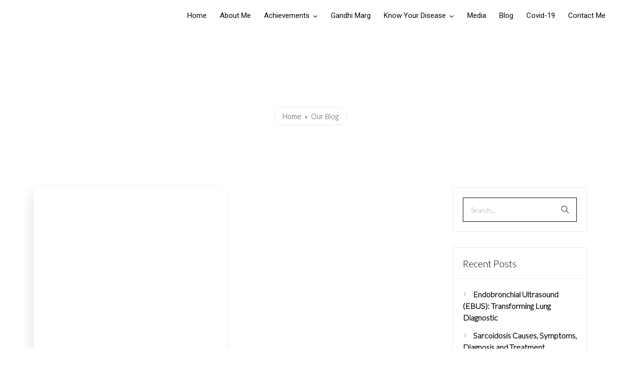

--- FILE ---
content_type: text/html; charset=UTF-8
request_url: https://drvirendrasingh.com/tag/celebrate-pneumonia-day-november-2023/
body_size: 21383
content:
<!doctype html>
<html lang="en-US">
<head>
	<meta charset="UTF-8">
	
	<meta name="google-site-verification" content="3DCYxnmx2fc8PVsm6dQAQ64BL8v2ukS_n3YQorWOXwo" />
	<!-- Google tag (gtag.js) -->
<script async src="https://www.googletagmanager.com/gtag/js?id=G-3Q8689VJQC"></script>
<script>
  window.dataLayer = window.dataLayer || [];
  function gtag(){dataLayer.push(arguments);}
  gtag('js', new Date());

  gtag('config', 'G-3Q8689VJQC');
</script>
	
	<meta name="viewport" content="width=device-width, initial-scale=1.0">
	<link rel="preconnect" href="https://fonts.gstatic.com">
<link href="https://fonts.googleapis.com/css2?family=Lato:wght@300&display=swap" rel="stylesheet">
	<meta name='robots' content='index, follow, max-image-preview:large, max-snippet:-1, max-video-preview:-1' />

	<!-- This site is optimized with the Yoast SEO plugin v24.3 - https://yoast.com/wordpress/plugins/seo/ -->
	<title>Celebrate Pneumonia Day november 2023 Archives - Dr. Virendra Singh</title>
	<link rel="canonical" href="https://drvirendrasingh.com/tag/celebrate-pneumonia-day-november-2023/" />
	<meta property="og:locale" content="en_US" />
	<meta property="og:type" content="article" />
	<meta property="og:title" content="Celebrate Pneumonia Day november 2023 Archives - Dr. Virendra Singh" />
	<meta property="og:url" content="https://drvirendrasingh.com/tag/celebrate-pneumonia-day-november-2023/" />
	<meta property="og:site_name" content="Dr. Virendra Singh" />
	<meta name="twitter:card" content="summary_large_image" />
	<script type="application/ld+json" class="yoast-schema-graph">{"@context":"https://schema.org","@graph":[{"@type":"CollectionPage","@id":"https://drvirendrasingh.com/tag/celebrate-pneumonia-day-november-2023/","url":"https://drvirendrasingh.com/tag/celebrate-pneumonia-day-november-2023/","name":"Celebrate Pneumonia Day november 2023 Archives - Dr. Virendra Singh","isPartOf":{"@id":"https://drvirendrasingh.com/#website"},"primaryImageOfPage":{"@id":"https://drvirendrasingh.com/tag/celebrate-pneumonia-day-november-2023/#primaryimage"},"image":{"@id":"https://drvirendrasingh.com/tag/celebrate-pneumonia-day-november-2023/#primaryimage"},"thumbnailUrl":"https://drvirendrasingh.com/wp-content/uploads/2023/11/Untitled-4.jpg","breadcrumb":{"@id":"https://drvirendrasingh.com/tag/celebrate-pneumonia-day-november-2023/#breadcrumb"},"inLanguage":"en-US"},{"@type":"ImageObject","inLanguage":"en-US","@id":"https://drvirendrasingh.com/tag/celebrate-pneumonia-day-november-2023/#primaryimage","url":"https://drvirendrasingh.com/wp-content/uploads/2023/11/Untitled-4.jpg","contentUrl":"https://drvirendrasingh.com/wp-content/uploads/2023/11/Untitled-4.jpg","width":800,"height":500,"caption":"World Pneumonia Day 2023: Theme, Significance, History, Timeline, How to Celebrate and Facts"},{"@type":"BreadcrumbList","@id":"https://drvirendrasingh.com/tag/celebrate-pneumonia-day-november-2023/#breadcrumb","itemListElement":[{"@type":"ListItem","position":1,"name":"Home","item":"https://drvirendrasingh.com/"},{"@type":"ListItem","position":2,"name":"Celebrate Pneumonia Day november 2023"}]},{"@type":"WebSite","@id":"https://drvirendrasingh.com/#website","url":"https://drvirendrasingh.com/","name":"Dr. Virendra Singh","description":"","publisher":{"@id":"https://drvirendrasingh.com/#organization"},"potentialAction":[{"@type":"SearchAction","target":{"@type":"EntryPoint","urlTemplate":"https://drvirendrasingh.com/?s={search_term_string}"},"query-input":{"@type":"PropertyValueSpecification","valueRequired":true,"valueName":"search_term_string"}}],"inLanguage":"en-US"},{"@type":"Organization","@id":"https://drvirendrasingh.com/#organization","name":"Dr Virendra Singh","url":"https://drvirendrasingh.com/","logo":{"@type":"ImageObject","inLanguage":"en-US","@id":"https://drvirendrasingh.com/#/schema/logo/image/","url":"https://drvirendrasingh.com/wp-content/uploads/2021/03/logo.png","contentUrl":"https://drvirendrasingh.com/wp-content/uploads/2021/03/logo.png","width":200,"height":43,"caption":"Dr Virendra Singh"},"image":{"@id":"https://drvirendrasingh.com/#/schema/logo/image/"}}]}</script>
	<!-- / Yoast SEO plugin. -->


<link rel='dns-prefetch' href='//fonts.googleapis.com' />
<link rel="alternate" type="application/rss+xml" title="Dr. Virendra Singh &raquo; Feed" href="https://drvirendrasingh.com/feed/" />
<link rel="alternate" type="application/rss+xml" title="Dr. Virendra Singh &raquo; Celebrate Pneumonia Day november 2023 Tag Feed" href="https://drvirendrasingh.com/tag/celebrate-pneumonia-day-november-2023/feed/" />
<style id='wp-img-auto-sizes-contain-inline-css' type='text/css'>
img:is([sizes=auto i],[sizes^="auto," i]){contain-intrinsic-size:3000px 1500px}
/*# sourceURL=wp-img-auto-sizes-contain-inline-css */
</style>

<link rel='stylesheet' id='cnss_font_awesome_css-css' href='https://drvirendrasingh.com/wp-content/plugins/easy-social-icons/css/font-awesome/css/all.min.css?ver=5.7.2' type='text/css' media='all' />
<link rel='stylesheet' id='cnss_font_awesome_v4_shims-css' href='https://drvirendrasingh.com/wp-content/plugins/easy-social-icons/css/font-awesome/css/v4-shims.min.css?ver=5.7.2' type='text/css' media='all' />
<link rel='stylesheet' id='cnss_css-css' href='https://drvirendrasingh.com/wp-content/plugins/easy-social-icons/css/cnss.css?ver=1.0' type='text/css' media='all' />
<style id='wp-emoji-styles-inline-css' type='text/css'>

	img.wp-smiley, img.emoji {
		display: inline !important;
		border: none !important;
		box-shadow: none !important;
		height: 1em !important;
		width: 1em !important;
		margin: 0 0.07em !important;
		vertical-align: -0.1em !important;
		background: none !important;
		padding: 0 !important;
	}
/*# sourceURL=wp-emoji-styles-inline-css */
</style>
<link rel='stylesheet' id='pb_animate-css' href='https://drvirendrasingh.com/wp-content/plugins/ays-popup-box/public/css/animate.css?ver=5.1.2' type='text/css' media='all' />
<link rel='stylesheet' id='contact-form-7-css' href='https://drvirendrasingh.com/wp-content/plugins/contact-form-7/includes/css/styles.css?ver=5.6.4' type='text/css' media='all' />
<link rel='stylesheet' id='dae-download-css' href='https://drvirendrasingh.com/wp-content/plugins/download-after-email/css/download.css?ver=1767806140' type='text/css' media='all' />
<link rel='stylesheet' id='dashicons-css' href='https://drvirendrasingh.com/wp-includes/css/dashicons.min.css?ver=6.9' type='text/css' media='all' />
<link rel='stylesheet' id='dae-fa-css' href='https://drvirendrasingh.com/wp-content/plugins/download-after-email/css/all.css?ver=6.9' type='text/css' media='all' />
<link rel='stylesheet' id='email-subscribers-css' href='https://drvirendrasingh.com/wp-content/plugins/email-subscribers/lite/public/css/email-subscribers-public.css?ver=5.5.1' type='text/css' media='all' />
<link rel='stylesheet' id='foobox-free-min-css' href='https://drvirendrasingh.com/wp-content/plugins/foobox-image-lightbox/free/css/foobox.free.min.css?ver=2.7.33' type='text/css' media='all' />
<link rel='stylesheet' id='rs-plugin-settings-css' href='https://drvirendrasingh.com/wp-content/plugins/revslider/public/assets/css/rs6.css?ver=6.3.9' type='text/css' media='all' />
<style id='rs-plugin-settings-inline-css' type='text/css'>
#rs-demo-id {}
/*# sourceURL=rs-plugin-settings-inline-css */
</style>
<link rel='stylesheet' id='bg-shce-genericons-css' href='https://drvirendrasingh.com/wp-content/plugins/show-hidecollapse-expand/assets/css/genericons/genericons.css?ver=6.9' type='text/css' media='all' />
<link rel='stylesheet' id='bg-show-hide-css' href='https://drvirendrasingh.com/wp-content/plugins/show-hidecollapse-expand/assets/css/bg-show-hide.css?ver=6.9' type='text/css' media='all' />
<link rel='stylesheet' id='wpcf7-redirect-script-frontend-css' href='https://drvirendrasingh.com/wp-content/plugins/wpcf7-redirect/build/css/wpcf7-redirect-frontend.min.css?ver=6.9' type='text/css' media='all' />
<link rel='stylesheet' id='dflip-style-css' href='https://drvirendrasingh.com/wp-content/plugins/3d-flipbook-dflip-lite/assets/css/dflip.min.css?ver=2.3.57' type='text/css' media='all' />
<link rel='stylesheet' id='font-awesome-css' href='https://drvirendrasingh.com/wp-content/plugins/popup-anything-on-click/assets/css/font-awesome.min.css?ver=2.1.3' type='text/css' media='all' />
<link rel='stylesheet' id='popupaoc-public-style-css' href='https://drvirendrasingh.com/wp-content/plugins/popup-anything-on-click/assets/css/popupaoc-public.css?ver=2.1.3' type='text/css' media='all' />
<link rel='stylesheet' id='navian-google-fonts-css' href='//fonts.googleapis.com/css?family=Poppins%3A400%2C100%2C300%2C400%2C400italic%2C600%2C700%7CPoppins%3A500%2C100%2C300%2C400%2C400italic%2C600%2C700%7CPoppins%3A600%2C100%2C300%2C400%2C400italic%2C600%2C700%7CRoboto%3A400%2C100%2C300%2C400%2C400italic%2C600%2C700%7CPoppins%3A500%2C100%2C300%2C400%2C400italic%2C600%2C700%7COpen+Sans%3A400&#038;subset=latin%2Clatin-ext&#038;ver=6.9' type='text/css' media='all' />
<link rel='stylesheet' id='navian-libs-css' href='https://drvirendrasingh.com/wp-content/themes/navian/assets/css/libs.css?ver=6.9' type='text/css' media='all' />
<link rel='stylesheet' id='navian-theme-styles-css' href='https://drvirendrasingh.com/wp-content/uploads/wp-less-cache/navian-theme-styles.css?ver=1769519056' type='text/css' media='all' />
<link rel='stylesheet' id='navian-style-css' href='https://drvirendrasingh.com/wp-content/themes/navian/style.css?ver=6.9' type='text/css' media='all' />
<style id='navian-style-inline-css' type='text/css'>
@media (max-width: 990px){.nav-container nav .nav-utility {display: none!important;}}
/*# sourceURL=navian-style-inline-css */
</style>
<script type="text/javascript" src="https://drvirendrasingh.com/wp-includes/js/jquery/jquery.min.js?ver=3.7.1" id="jquery-core-js"></script>
<script type="text/javascript" src="https://drvirendrasingh.com/wp-includes/js/jquery/jquery-migrate.min.js?ver=3.4.1" id="jquery-migrate-js"></script>
<script type="text/javascript" src="https://drvirendrasingh.com/wp-content/plugins/easy-social-icons/js/cnss.js?ver=1.0" id="cnss_js-js"></script>
<script type="text/javascript" id="ays-pb-js-extra">
/* <![CDATA[ */
var pbLocalizeObj = {"ajax":"https://drvirendrasingh.com/wp-admin/admin-ajax.php","seconds":"seconds","thisWillClose":"This will close in","icons":{"close_icon":"\u003Csvg class=\"ays_pb_material_close_icon\" xmlns=\"https://www.w3.org/2000/svg\" height=\"36px\" viewBox=\"0 0 24 24\" width=\"36px\" fill=\"#000000\" alt=\"Pop-up Close\"\u003E\u003Cpath d=\"M0 0h24v24H0z\" fill=\"none\"/\u003E\u003Cpath d=\"M19 6.41L17.59 5 12 10.59 6.41 5 5 6.41 10.59 12 5 17.59 6.41 19 12 13.41 17.59 19 19 17.59 13.41 12z\"/\u003E\u003C/svg\u003E","close_circle_icon":"\u003Csvg class=\"ays_pb_material_close_circle_icon\" xmlns=\"https://www.w3.org/2000/svg\" height=\"24\" viewBox=\"0 0 24 24\" width=\"36\" alt=\"Pop-up Close\"\u003E\u003Cpath d=\"M0 0h24v24H0z\" fill=\"none\"/\u003E\u003Cpath d=\"M12 2C6.47 2 2 6.47 2 12s4.47 10 10 10 10-4.47 10-10S17.53 2 12 2zm5 13.59L15.59 17 12 13.41 8.41 17 7 15.59 10.59 12 7 8.41 8.41 7 12 10.59 15.59 7 17 8.41 13.41 12 17 15.59z\"/\u003E\u003C/svg\u003E","volume_up_icon":"\u003Csvg class=\"ays_pb_fa_volume\" xmlns=\"https://www.w3.org/2000/svg\" height=\"24\" viewBox=\"0 0 24 24\" width=\"36\"\u003E\u003Cpath d=\"M0 0h24v24H0z\" fill=\"none\"/\u003E\u003Cpath d=\"M3 9v6h4l5 5V4L7 9H3zm13.5 3c0-1.77-1.02-3.29-2.5-4.03v8.05c1.48-.73 2.5-2.25 2.5-4.02zM14 3.23v2.06c2.89.86 5 3.54 5 6.71s-2.11 5.85-5 6.71v2.06c4.01-.91 7-4.49 7-8.77s-2.99-7.86-7-8.77z\"/\u003E\u003C/svg\u003E","volume_mute_icon":"\u003Csvg xmlns=\"https://www.w3.org/2000/svg\" height=\"24\" viewBox=\"0 0 24 24\" width=\"24\"\u003E\u003Cpath d=\"M0 0h24v24H0z\" fill=\"none\"/\u003E\u003Cpath d=\"M7 9v6h4l5 5V4l-5 5H7z\"/\u003E\u003C/svg\u003E"}};
//# sourceURL=ays-pb-js-extra
/* ]]> */
</script>
<script type="text/javascript" src="https://drvirendrasingh.com/wp-content/plugins/ays-popup-box/public/js/ays-pb-public.js?ver=5.1.2" id="ays-pb-js"></script>
<script type="text/javascript" src="https://drvirendrasingh.com/wp-content/plugins/revslider/public/assets/js/rbtools.min.js?ver=6.3.9" id="tp-tools-js"></script>
<script type="text/javascript" src="https://drvirendrasingh.com/wp-content/plugins/revslider/public/assets/js/rs6.min.js?ver=6.3.9" id="revmin-js"></script>
<script type="text/javascript" id="foobox-free-min-js-before">
/* <![CDATA[ */
/* Run FooBox FREE (v2.7.33) */
var FOOBOX = window.FOOBOX = {
	ready: true,
	disableOthers: false,
	o: {wordpress: { enabled: true }, captions: { dataTitle: ["captionTitle","title"], dataDesc: ["captionDesc","description"] }, rel: '', excludes:'.fbx-link,.nofoobox,.nolightbox,a[href*="pinterest.com/pin/create/button/"]', affiliate : { enabled: false }, error: "Could not load the item"},
	selectors: [
		".foogallery-container.foogallery-lightbox-foobox", ".foogallery-container.foogallery-lightbox-foobox-free", ".gallery", ".wp-block-gallery", ".wp-caption", ".wp-block-image", "a:has(img[class*=wp-image-])", ".post a:has(img[class*=wp-image-])", ".foobox"
	],
	pre: function( $ ){
		// Custom JavaScript (Pre)
		
	},
	post: function( $ ){
		// Custom JavaScript (Post)
		
		// Custom Captions Code
		
	},
	custom: function( $ ){
		// Custom Extra JS
		
	}
};
//# sourceURL=foobox-free-min-js-before
/* ]]> */
</script>
<script type="text/javascript" src="https://drvirendrasingh.com/wp-content/plugins/foobox-image-lightbox/free/js/foobox.free.min.js?ver=2.7.33" id="foobox-free-min-js"></script>
<link rel="https://api.w.org/" href="https://drvirendrasingh.com/wp-json/" /><link rel="alternate" title="JSON" type="application/json" href="https://drvirendrasingh.com/wp-json/wp/v2/tags/380" /><link rel="EditURI" type="application/rsd+xml" title="RSD" href="https://drvirendrasingh.com/xmlrpc.php?rsd" />
<meta name="generator" content="WordPress 6.9" />
<style type="text/css">
		ul.cnss-social-icon li.cn-fa-icon a:hover{opacity: 0.7!important;color:#ffffff!important;}
		</style>		<script>
			document.documentElement.className = document.documentElement.className.replace( 'no-js', 'js' );
		</script>
				<style>
			.no-js img.lazyload { display: none; }
			figure.wp-block-image img.lazyloading { min-width: 150px; }
							.lazyload, .lazyloading { opacity: 0; }
				.lazyloaded {
					opacity: 1;
					transition: opacity 400ms;
					transition-delay: 0ms;
				}
					</style>
		<meta name="generator" content="Powered by WPBakery Page Builder - drag and drop page builder for WordPress."/>
<meta name="generator" content="Powered by Slider Revolution 6.3.9 - responsive, Mobile-Friendly Slider Plugin for WordPress with comfortable drag and drop interface." />
<link rel="icon" href="https://drvirendrasingh.com/wp-content/uploads/2021/06/dr-icon-60x60.png" sizes="32x32" />
<link rel="icon" href="https://drvirendrasingh.com/wp-content/uploads/2021/06/dr-icon.png" sizes="192x192" />
<link rel="apple-touch-icon" href="https://drvirendrasingh.com/wp-content/uploads/2021/06/dr-icon.png" />
<meta name="msapplication-TileImage" content="https://drvirendrasingh.com/wp-content/uploads/2021/06/dr-icon.png" />
<script type="text/javascript">function setREVStartSize(e){
			//window.requestAnimationFrame(function() {				 
				window.RSIW = window.RSIW===undefined ? window.innerWidth : window.RSIW;	
				window.RSIH = window.RSIH===undefined ? window.innerHeight : window.RSIH;	
				try {								
					var pw = document.getElementById(e.c).parentNode.offsetWidth,
						newh;
					pw = pw===0 || isNaN(pw) ? window.RSIW : pw;
					e.tabw = e.tabw===undefined ? 0 : parseInt(e.tabw);
					e.thumbw = e.thumbw===undefined ? 0 : parseInt(e.thumbw);
					e.tabh = e.tabh===undefined ? 0 : parseInt(e.tabh);
					e.thumbh = e.thumbh===undefined ? 0 : parseInt(e.thumbh);
					e.tabhide = e.tabhide===undefined ? 0 : parseInt(e.tabhide);
					e.thumbhide = e.thumbhide===undefined ? 0 : parseInt(e.thumbhide);
					e.mh = e.mh===undefined || e.mh=="" || e.mh==="auto" ? 0 : parseInt(e.mh,0);		
					if(e.layout==="fullscreen" || e.l==="fullscreen") 						
						newh = Math.max(e.mh,window.RSIH);					
					else{					
						e.gw = Array.isArray(e.gw) ? e.gw : [e.gw];
						for (var i in e.rl) if (e.gw[i]===undefined || e.gw[i]===0) e.gw[i] = e.gw[i-1];					
						e.gh = e.el===undefined || e.el==="" || (Array.isArray(e.el) && e.el.length==0)? e.gh : e.el;
						e.gh = Array.isArray(e.gh) ? e.gh : [e.gh];
						for (var i in e.rl) if (e.gh[i]===undefined || e.gh[i]===0) e.gh[i] = e.gh[i-1];
											
						var nl = new Array(e.rl.length),
							ix = 0,						
							sl;					
						e.tabw = e.tabhide>=pw ? 0 : e.tabw;
						e.thumbw = e.thumbhide>=pw ? 0 : e.thumbw;
						e.tabh = e.tabhide>=pw ? 0 : e.tabh;
						e.thumbh = e.thumbhide>=pw ? 0 : e.thumbh;					
						for (var i in e.rl) nl[i] = e.rl[i]<window.RSIW ? 0 : e.rl[i];
						sl = nl[0];									
						for (var i in nl) if (sl>nl[i] && nl[i]>0) { sl = nl[i]; ix=i;}															
						var m = pw>(e.gw[ix]+e.tabw+e.thumbw) ? 1 : (pw-(e.tabw+e.thumbw)) / (e.gw[ix]);					
						newh =  (e.gh[ix] * m) + (e.tabh + e.thumbh);
					}				
					if(window.rs_init_css===undefined) window.rs_init_css = document.head.appendChild(document.createElement("style"));					
					document.getElementById(e.c).height = newh+"px";
					window.rs_init_css.innerHTML += "#"+e.c+"_wrapper { height: "+newh+"px }";				
				} catch(e){
					console.log("Failure at Presize of Slider:" + e)
				}					   
			//});
		  };</script>
		<style type="text/css" id="wp-custom-css">
			a, a:focus {
    color: #49c5b6;
    cursor: pointer;
    font-weight: 600;
    outline: 0;
    -webkit-transition: all 200ms cubic-bezier(0.785,0.135,0.15,0.86);
    -moz-transition: all 200ms cubic-bezier(0.785,0.135,0.15,0.86);
    -o-transition: all 200ms cubic-bezier(0.785,0.135,0.15,0.86);
    transition: all 200ms cubic-bezier(0.785,0.135,0.15,0.86);
}
@media (max-width: 768px){
.vc_column_container {
    padding-left: 10px !important;
    padding-right: 10px !important;
}
}
h1, h2, h3, h4, h5, h6, .h1, .h2, .h3, .h4, .h5, .h6, .heading-font {
    -webkit-font-smoothing: antialiased;
    font-family: "Lato",Sans-serif!important;
    text-rendering: optimizeLegibility;
    color: black !important;
}
.post-content h1, .post-content h2, .post-content h3, .post-content h4, .post-content h5, .post-content h6 {
    font-weight: 600;
    line-height: 1.2;
    margin: 0 0 0.75em;
    padding: 1.5em 0 0;
    color: black;
}
.mb40 {
    margin-bottom: 15px;
}
.background-content img {
    display: initial !important;
}
.page-title-center .heading-title {
    font-size: 34px;
    color: white !important;
}
.footer-widget.bg-graydark .widget .title, .footer-widget.bg-graydark .widgettitle {
    color: #fff !important;
}
.pp {
    display: initial !important;
}
.logo-dark {
    display: none;
}
.heading-title {
    color: white !important;
}
.page-title-large-center.image-bg, .page-title-large.image-bg {
    height: 492px;
}
.wp-post-image {
    display: block;
    margin-left: auto;
    margin-right: auto;
    width: 50%;
}
@media (max-width: 768px){
.background-content img {
    display: initial!important;
    height: 284px;
}
}
@media (max-width: 768px){
.page-title-large-center.image-bg, .page-title-large.image-bg {
    height: 284px;
}
}
@media (max-width: 768px){
.page-title-center.image-bg, .page-title-basic.image-bg {
    height: 284px;
}
}
@media (max-width: 768px){
.wp-post-image {
    display: block;
    margin-left: auto;
    margin-right: auto;
    width: 90%;
}
}
.cusvid {
    width: 50% !important;
    height: 367px;
}
@media (max-width: 768px){
.mcusvid
{
	width: 100% !important;
	height: 367px;
}
}		</style>
		<noscript><style> .wpb_animate_when_almost_visible { opacity: 1; }</style></noscript>	
	
<style id='global-styles-inline-css' type='text/css'>
:root{--wp--preset--aspect-ratio--square: 1;--wp--preset--aspect-ratio--4-3: 4/3;--wp--preset--aspect-ratio--3-4: 3/4;--wp--preset--aspect-ratio--3-2: 3/2;--wp--preset--aspect-ratio--2-3: 2/3;--wp--preset--aspect-ratio--16-9: 16/9;--wp--preset--aspect-ratio--9-16: 9/16;--wp--preset--color--black: #000000;--wp--preset--color--cyan-bluish-gray: #abb8c3;--wp--preset--color--white: #ffffff;--wp--preset--color--pale-pink: #f78da7;--wp--preset--color--vivid-red: #cf2e2e;--wp--preset--color--luminous-vivid-orange: #ff6900;--wp--preset--color--luminous-vivid-amber: #fcb900;--wp--preset--color--light-green-cyan: #7bdcb5;--wp--preset--color--vivid-green-cyan: #00d084;--wp--preset--color--pale-cyan-blue: #8ed1fc;--wp--preset--color--vivid-cyan-blue: #0693e3;--wp--preset--color--vivid-purple: #9b51e0;--wp--preset--color--primary-color: #49c5b6;--wp--preset--color--dark-color: #222;--wp--preset--gradient--vivid-cyan-blue-to-vivid-purple: linear-gradient(135deg,rgb(6,147,227) 0%,rgb(155,81,224) 100%);--wp--preset--gradient--light-green-cyan-to-vivid-green-cyan: linear-gradient(135deg,rgb(122,220,180) 0%,rgb(0,208,130) 100%);--wp--preset--gradient--luminous-vivid-amber-to-luminous-vivid-orange: linear-gradient(135deg,rgb(252,185,0) 0%,rgb(255,105,0) 100%);--wp--preset--gradient--luminous-vivid-orange-to-vivid-red: linear-gradient(135deg,rgb(255,105,0) 0%,rgb(207,46,46) 100%);--wp--preset--gradient--very-light-gray-to-cyan-bluish-gray: linear-gradient(135deg,rgb(238,238,238) 0%,rgb(169,184,195) 100%);--wp--preset--gradient--cool-to-warm-spectrum: linear-gradient(135deg,rgb(74,234,220) 0%,rgb(151,120,209) 20%,rgb(207,42,186) 40%,rgb(238,44,130) 60%,rgb(251,105,98) 80%,rgb(254,248,76) 100%);--wp--preset--gradient--blush-light-purple: linear-gradient(135deg,rgb(255,206,236) 0%,rgb(152,150,240) 100%);--wp--preset--gradient--blush-bordeaux: linear-gradient(135deg,rgb(254,205,165) 0%,rgb(254,45,45) 50%,rgb(107,0,62) 100%);--wp--preset--gradient--luminous-dusk: linear-gradient(135deg,rgb(255,203,112) 0%,rgb(199,81,192) 50%,rgb(65,88,208) 100%);--wp--preset--gradient--pale-ocean: linear-gradient(135deg,rgb(255,245,203) 0%,rgb(182,227,212) 50%,rgb(51,167,181) 100%);--wp--preset--gradient--electric-grass: linear-gradient(135deg,rgb(202,248,128) 0%,rgb(113,206,126) 100%);--wp--preset--gradient--midnight: linear-gradient(135deg,rgb(2,3,129) 0%,rgb(40,116,252) 100%);--wp--preset--font-size--small: 13px;--wp--preset--font-size--medium: 20px;--wp--preset--font-size--large: 36px;--wp--preset--font-size--x-large: 42px;--wp--preset--spacing--20: 0.44rem;--wp--preset--spacing--30: 0.67rem;--wp--preset--spacing--40: 1rem;--wp--preset--spacing--50: 1.5rem;--wp--preset--spacing--60: 2.25rem;--wp--preset--spacing--70: 3.38rem;--wp--preset--spacing--80: 5.06rem;--wp--preset--shadow--natural: 6px 6px 9px rgba(0, 0, 0, 0.2);--wp--preset--shadow--deep: 12px 12px 50px rgba(0, 0, 0, 0.4);--wp--preset--shadow--sharp: 6px 6px 0px rgba(0, 0, 0, 0.2);--wp--preset--shadow--outlined: 6px 6px 0px -3px rgb(255, 255, 255), 6px 6px rgb(0, 0, 0);--wp--preset--shadow--crisp: 6px 6px 0px rgb(0, 0, 0);}:where(.is-layout-flex){gap: 0.5em;}:where(.is-layout-grid){gap: 0.5em;}body .is-layout-flex{display: flex;}.is-layout-flex{flex-wrap: wrap;align-items: center;}.is-layout-flex > :is(*, div){margin: 0;}body .is-layout-grid{display: grid;}.is-layout-grid > :is(*, div){margin: 0;}:where(.wp-block-columns.is-layout-flex){gap: 2em;}:where(.wp-block-columns.is-layout-grid){gap: 2em;}:where(.wp-block-post-template.is-layout-flex){gap: 1.25em;}:where(.wp-block-post-template.is-layout-grid){gap: 1.25em;}.has-black-color{color: var(--wp--preset--color--black) !important;}.has-cyan-bluish-gray-color{color: var(--wp--preset--color--cyan-bluish-gray) !important;}.has-white-color{color: var(--wp--preset--color--white) !important;}.has-pale-pink-color{color: var(--wp--preset--color--pale-pink) !important;}.has-vivid-red-color{color: var(--wp--preset--color--vivid-red) !important;}.has-luminous-vivid-orange-color{color: var(--wp--preset--color--luminous-vivid-orange) !important;}.has-luminous-vivid-amber-color{color: var(--wp--preset--color--luminous-vivid-amber) !important;}.has-light-green-cyan-color{color: var(--wp--preset--color--light-green-cyan) !important;}.has-vivid-green-cyan-color{color: var(--wp--preset--color--vivid-green-cyan) !important;}.has-pale-cyan-blue-color{color: var(--wp--preset--color--pale-cyan-blue) !important;}.has-vivid-cyan-blue-color{color: var(--wp--preset--color--vivid-cyan-blue) !important;}.has-vivid-purple-color{color: var(--wp--preset--color--vivid-purple) !important;}.has-black-background-color{background-color: var(--wp--preset--color--black) !important;}.has-cyan-bluish-gray-background-color{background-color: var(--wp--preset--color--cyan-bluish-gray) !important;}.has-white-background-color{background-color: var(--wp--preset--color--white) !important;}.has-pale-pink-background-color{background-color: var(--wp--preset--color--pale-pink) !important;}.has-vivid-red-background-color{background-color: var(--wp--preset--color--vivid-red) !important;}.has-luminous-vivid-orange-background-color{background-color: var(--wp--preset--color--luminous-vivid-orange) !important;}.has-luminous-vivid-amber-background-color{background-color: var(--wp--preset--color--luminous-vivid-amber) !important;}.has-light-green-cyan-background-color{background-color: var(--wp--preset--color--light-green-cyan) !important;}.has-vivid-green-cyan-background-color{background-color: var(--wp--preset--color--vivid-green-cyan) !important;}.has-pale-cyan-blue-background-color{background-color: var(--wp--preset--color--pale-cyan-blue) !important;}.has-vivid-cyan-blue-background-color{background-color: var(--wp--preset--color--vivid-cyan-blue) !important;}.has-vivid-purple-background-color{background-color: var(--wp--preset--color--vivid-purple) !important;}.has-black-border-color{border-color: var(--wp--preset--color--black) !important;}.has-cyan-bluish-gray-border-color{border-color: var(--wp--preset--color--cyan-bluish-gray) !important;}.has-white-border-color{border-color: var(--wp--preset--color--white) !important;}.has-pale-pink-border-color{border-color: var(--wp--preset--color--pale-pink) !important;}.has-vivid-red-border-color{border-color: var(--wp--preset--color--vivid-red) !important;}.has-luminous-vivid-orange-border-color{border-color: var(--wp--preset--color--luminous-vivid-orange) !important;}.has-luminous-vivid-amber-border-color{border-color: var(--wp--preset--color--luminous-vivid-amber) !important;}.has-light-green-cyan-border-color{border-color: var(--wp--preset--color--light-green-cyan) !important;}.has-vivid-green-cyan-border-color{border-color: var(--wp--preset--color--vivid-green-cyan) !important;}.has-pale-cyan-blue-border-color{border-color: var(--wp--preset--color--pale-cyan-blue) !important;}.has-vivid-cyan-blue-border-color{border-color: var(--wp--preset--color--vivid-cyan-blue) !important;}.has-vivid-purple-border-color{border-color: var(--wp--preset--color--vivid-purple) !important;}.has-vivid-cyan-blue-to-vivid-purple-gradient-background{background: var(--wp--preset--gradient--vivid-cyan-blue-to-vivid-purple) !important;}.has-light-green-cyan-to-vivid-green-cyan-gradient-background{background: var(--wp--preset--gradient--light-green-cyan-to-vivid-green-cyan) !important;}.has-luminous-vivid-amber-to-luminous-vivid-orange-gradient-background{background: var(--wp--preset--gradient--luminous-vivid-amber-to-luminous-vivid-orange) !important;}.has-luminous-vivid-orange-to-vivid-red-gradient-background{background: var(--wp--preset--gradient--luminous-vivid-orange-to-vivid-red) !important;}.has-very-light-gray-to-cyan-bluish-gray-gradient-background{background: var(--wp--preset--gradient--very-light-gray-to-cyan-bluish-gray) !important;}.has-cool-to-warm-spectrum-gradient-background{background: var(--wp--preset--gradient--cool-to-warm-spectrum) !important;}.has-blush-light-purple-gradient-background{background: var(--wp--preset--gradient--blush-light-purple) !important;}.has-blush-bordeaux-gradient-background{background: var(--wp--preset--gradient--blush-bordeaux) !important;}.has-luminous-dusk-gradient-background{background: var(--wp--preset--gradient--luminous-dusk) !important;}.has-pale-ocean-gradient-background{background: var(--wp--preset--gradient--pale-ocean) !important;}.has-electric-grass-gradient-background{background: var(--wp--preset--gradient--electric-grass) !important;}.has-midnight-gradient-background{background: var(--wp--preset--gradient--midnight) !important;}.has-small-font-size{font-size: var(--wp--preset--font-size--small) !important;}.has-medium-font-size{font-size: var(--wp--preset--font-size--medium) !important;}.has-large-font-size{font-size: var(--wp--preset--font-size--large) !important;}.has-x-large-font-size{font-size: var(--wp--preset--font-size--x-large) !important;}
/*# sourceURL=global-styles-inline-css */
</style>
<link rel='stylesheet' id='ays-pb-min-css' href='https://drvirendrasingh.com/wp-content/plugins/ays-popup-box/public/css/ays-pb-public-min.css?ver=5.1.2' type='text/css' media='all' />
</head>
<body class="archive tag tag-celebrate-pneumonia-day-november-2023 tag-380 wp-theme-navian normal-layout normal-container menu-effect-line  wpb-js-composer js-comp-ver-6.5.0 vc_responsive">
			<div class="nav-container full-menu hide-header-text">
    <nav>
        <div class="nav-bar ">
    <div class="module left">
        <a class="header-logo" href="https://drvirendrasingh.com/">
                        <img  alt="Dr. Virendra Singh"  data-srcset="//drvirendrasingh.com/wp-content/uploads/2021/03/111.png 1x,  2x" data-src="//drvirendrasingh.com/wp-content/uploads/2021/03/111.png" class="logo logo-light lazyload" src="[data-uri]" /><noscript><img class="logo logo-light" alt="Dr. Virendra Singh" src="//drvirendrasingh.com/wp-content/uploads/2021/03/111.png" srcset="//drvirendrasingh.com/wp-content/uploads/2021/03/111.png 1x,  2x" /></noscript>
            <img  alt="Dr. Virendra Singh"  data-srcset="//drvirendrasingh.com/wp-content/uploads/2021/03/111.png 1x, https://drvirendrasingh.com/wp-content/uploads/2021/03/logo.png 2x" data-src="//drvirendrasingh.com/wp-content/uploads/2021/03/111.png" class="logo logo-dark lazyload" src="[data-uri]" /><noscript><img class="logo logo-dark" alt="Dr. Virendra Singh" src="//drvirendrasingh.com/wp-content/uploads/2021/03/111.png" srcset="//drvirendrasingh.com/wp-content/uploads/2021/03/111.png 1x, https://drvirendrasingh.com/wp-content/uploads/2021/03/logo.png 2x" /></noscript>
                    </a>
    </div>
    <div class="module widget-wrap mobile-toggle right visible-sm visible-xs">
        <i class="ti-menu"></i>
    </div>
    <div class="module-group right pp">
        <div class="module">
            <ul id="menu-home-top" class="menu"><li id="menu-item-9059"  class="menu-item menu-item-type-post_type menu-item-object-page menu-item-home menu-item-9059"><a href="https://drvirendrasingh.com/">Home</a><li id="menu-item-10117"  class="menu-item menu-item-type-post_type menu-item-object-page menu-item-10117"><a href="https://drvirendrasingh.com/about-us/">About Me</a><li id="menu-item-8644"  class="menu-item menu-item-type-custom menu-item-object-custom menu-item-has-children menu-item-8644 has-dropdown"><a href="#">Achievements</a>
<ul role="menu" class=" subnav">
	<li id="menu-item-8863"  class="menu-item menu-item-type-post_type menu-item-object-page menu-item-8863"><a href="https://drvirendrasingh.com/awards/">Awards</a>	<li id="menu-item-9120"  class="menu-item menu-item-type-post_type menu-item-object-page menu-item-9120"><a href="https://drvirendrasingh.com/publications/">Publications</a>	<li id="menu-item-8865"  class="menu-item menu-item-type-post_type menu-item-object-page menu-item-8865"><a href="https://drvirendrasingh.com/discoveries/">Discoveries</a></ul>
<li id="menu-item-9573"  class="menu-item menu-item-type-post_type menu-item-object-page menu-item-9573"><a href="https://drvirendrasingh.com/gandhi-marg/">Gandhi Marg</a><li id="menu-item-8676"  class="menu-item menu-item-type-custom menu-item-object-custom menu-item-has-children menu-item-8676 has-dropdown"><a href="#">Know Your Disease</a>
<ul role="menu" class=" subnav">
	<li id="menu-item-8862"  class="menu-item menu-item-type-post_type menu-item-object-page menu-item-8862"><a href="https://drvirendrasingh.com/asthma/">Asthma</a>	<li id="menu-item-8864"  class="menu-item menu-item-type-post_type menu-item-object-page menu-item-8864"><a href="https://drvirendrasingh.com/copd/">COPD/Emphysema</a>	<li id="menu-item-8866"  class="menu-item menu-item-type-post_type menu-item-object-page menu-item-8866"><a href="https://drvirendrasingh.com/ild/">ILD</a>	<li id="menu-item-8869"  class="menu-item menu-item-type-post_type menu-item-object-page menu-item-8869"><a href="https://drvirendrasingh.com/sarcoidosis/">Sarcoidosis</a>	<li id="menu-item-8870"  class="menu-item menu-item-type-post_type menu-item-object-page menu-item-8870"><a href="https://drvirendrasingh.com/tuberculosis/">Tuberculosis</a>	<li id="menu-item-8867"  class="menu-item menu-item-type-post_type menu-item-object-page menu-item-8867"><a href="https://drvirendrasingh.com/multi-drug-resistant-tuberclosis/">Multi-Drug Resistant Tuberclosis</a>	<li id="menu-item-8868"  class="menu-item menu-item-type-post_type menu-item-object-page menu-item-8868"><a href="https://drvirendrasingh.com/obstructive-sleep-apnea-syndrome/">Obstructive Sleep Apnea Syndrome</a></ul>
<li id="menu-item-9178"  class="menu-item menu-item-type-post_type menu-item-object-page menu-item-9178"><a href="https://drvirendrasingh.com/media/">Media</a><li id="menu-item-9380"  class="menu-item menu-item-type-post_type menu-item-object-page menu-item-9380"><a href="https://drvirendrasingh.com/blog/">Blog</a><li id="menu-item-9085"  class="menu-item menu-item-type-post_type menu-item-object-page menu-item-9085"><a href="https://drvirendrasingh.com/covid-19/">Covid-19</a><li id="menu-item-8761"  class="menu-item menu-item-type-post_type menu-item-object-page menu-item-8761"><a href="https://drvirendrasingh.com/contact-us/">Contact Me</a></ul>        </div>
		    </div>
</div>    </nav>
</div>	<div class="main-container"><section class="page-title page-title-center ">
							<div class="container"><div class="row"><div class="col-lg-10 col-sm-12 col-lg-offset-1 text-center">
								
					        	<h1 class="heading-title">Celebrate Pneumonia Day november 2023</h1>
					        	<p class="lead mb0"></p>
					        	<ol class="breadcrumb breadcrumb-style"><li><a href="https://drvirendrasingh.com/" class="home-link" rel="home">Home</a></li><li class="active">Our Blog</li></ol>
							</div></div></div></section><section class="p0 sidebar-right">
    <div class="container">
        <div class="row">
            <div id="main-content" class="col-md-9">
                <div class="row masonry-loader">
    <div class="col-sm-12 text-center">
        <div class="spinner"></div>
    </div>
</div>                <div class="row grid-blog masonry masonry-show mb40">
                    <div class="col-sm-6 post-wrap masonry-item mb48 overflow-visible">
	<div class="boxed-intro blog-boxed overflow-hidden zoom-hover icon-hover">
                <div class="overflow-hidden relative">
                <div class="intro-image overflow-hidden relative">
                    <a href="https://drvirendrasingh.com/world-pneumonia-day-2023-theme-significance-history-timeline-how-to-celebrate-and-facts/">
                                                    <img width="800" height="500"   alt="World Pneumonia Day 2023: Theme, Significance, History, Timeline, How to Celebrate and Facts" decoding="async" fetchpriority="high" data-srcset="https://drvirendrasingh.com/wp-content/uploads/2023/11/Untitled-4.jpg 800w, https://drvirendrasingh.com/wp-content/uploads/2023/11/Untitled-4-300x188.jpg 300w, https://drvirendrasingh.com/wp-content/uploads/2023/11/Untitled-4-768x480.jpg 768w"  data-src="https://drvirendrasingh.com/wp-content/uploads/2023/11/Untitled-4.jpg" data-sizes="(max-width: 800px) 100vw, 800px" class="attachment-large size-large wp-post-image lazyload" src="[data-uri]" /><noscript><img width="800" height="500" src="https://drvirendrasingh.com/wp-content/uploads/2023/11/Untitled-4.jpg" class="attachment-large size-large wp-post-image" alt="World Pneumonia Day 2023: Theme, Significance, History, Timeline, How to Celebrate and Facts" decoding="async" fetchpriority="high" srcset="https://drvirendrasingh.com/wp-content/uploads/2023/11/Untitled-4.jpg 800w, https://drvirendrasingh.com/wp-content/uploads/2023/11/Untitled-4-300x188.jpg 300w, https://drvirendrasingh.com/wp-content/uploads/2023/11/Untitled-4-768x480.jpg 768w" sizes="(max-width: 800px) 100vw, 800px" /></noscript>                                                                        <span class="overlay-default"></span>
                        <span class="plus-icon"></span>
                    </a>
                </div>
            </div>
                <div class="intro-content">
            <a href="https://drvirendrasingh.com/world-pneumonia-day-2023-theme-significance-history-timeline-how-to-celebrate-and-facts/">
                <h5 class="widgettitle dark-hover">World Pneumonia Day 2023: Theme, Significance, History, Timeline, How to Celebrate and Facts</h5>            </a>
            <div class="blog-boxed-content"><p>World Pneumonia Day is held on November 12 every year, its goal...</p></div>
            <div class="entry-foot">
                <span class="read-more"><a href="https://drvirendrasingh.com/world-pneumonia-day-2023-theme-significance-history-timeline-how-to-celebrate-and-facts/">Read more</a></span>
            </div>
        </div>
        <div class="entry-meta overflow-hidden">
            <div class="float-left entry-date">
                <span><i class="ti-time"></i>November 1, 2023</span>
            </div>
                            <span class="inline-block float-right post-action p0">
                	        <span class="tlg-likes-button static-icon inline-block tlg-likes-normal">
	        	<a href="#" class="tlg-likes" id="tlg-likes-10136" title="">
	        		<i class="ti-heart"></i><span class="like-share-name">0<span> like</span></span>	        	</a>
	        </span>
	                        </span>
                                </div>
        </div></div>                </div>
                <div class="row">
                                    </div>
            </div>
            <div id="sidebar" class="col-md-3 hidden-sx">
	<div id="search-2" class="widget widget_search"><form class="search-form" method="get" id="searchform" action="https://drvirendrasingh.com/">
	<input type="text" id="s2" class="mb0" name="s" value="" placeholder="Search..." autocomplete="off" autocapitalize="off" spellcheck="false" />
	<input type="submit" value="Search" class="btn">
	<span class="search__info">Type and hit enter to search</span>
</form></div>
		<div id="recent-posts-2" class="widget widget_recent_entries">
		<h6 class="title">Recent Posts</h6>
		<ul>
											<li>
					<a href="https://drvirendrasingh.com/endobronchial-ultrasound-ebus/">Endobronchial Ultrasound (EBUS): Transforming Lung Diagnostic</a>
									</li>
											<li>
					<a href="https://drvirendrasingh.com/sarcoidosis-causes/">Sarcoidosis Causes, Symptoms, Diagnosis and Treatment</a>
									</li>
											<li>
					<a href="https://drvirendrasingh.com/world-copd-day-2025/">World COPD Day 2025: Theme, History, and Awareness</a>
									</li>
											<li>
					<a href="https://drvirendrasingh.com/world-diabetes-day-2025/">World Diabetes Day 2025: Understanding Diabetes and Well-Being</a>
									</li>
											<li>
					<a href="https://drvirendrasingh.com/sarcoidosis/">Understanding Sarcoidosis Disease: Symptoms, Causes, Treatment and Prevention</a>
									</li>
					</ul>

		</div><div id="archives-2" class="widget widget_archive"><h6 class="title">Archives</h6>
			<ul>
					<li><a href='https://drvirendrasingh.com/2026/01/'>January 2026</a></li>
	<li><a href='https://drvirendrasingh.com/2025/11/'>November 2025</a></li>
	<li><a href='https://drvirendrasingh.com/2025/10/'>October 2025</a></li>
	<li><a href='https://drvirendrasingh.com/2025/09/'>September 2025</a></li>
	<li><a href='https://drvirendrasingh.com/2025/08/'>August 2025</a></li>
	<li><a href='https://drvirendrasingh.com/2025/07/'>July 2025</a></li>
	<li><a href='https://drvirendrasingh.com/2025/06/'>June 2025</a></li>
	<li><a href='https://drvirendrasingh.com/2025/05/'>May 2025</a></li>
	<li><a href='https://drvirendrasingh.com/2025/04/'>April 2025</a></li>
	<li><a href='https://drvirendrasingh.com/2025/03/'>March 2025</a></li>
	<li><a href='https://drvirendrasingh.com/2025/02/'>February 2025</a></li>
	<li><a href='https://drvirendrasingh.com/2025/01/'>January 2025</a></li>
	<li><a href='https://drvirendrasingh.com/2024/12/'>December 2024</a></li>
	<li><a href='https://drvirendrasingh.com/2024/11/'>November 2024</a></li>
	<li><a href='https://drvirendrasingh.com/2024/10/'>October 2024</a></li>
	<li><a href='https://drvirendrasingh.com/2024/09/'>September 2024</a></li>
	<li><a href='https://drvirendrasingh.com/2024/08/'>August 2024</a></li>
	<li><a href='https://drvirendrasingh.com/2024/07/'>July 2024</a></li>
	<li><a href='https://drvirendrasingh.com/2024/06/'>June 2024</a></li>
	<li><a href='https://drvirendrasingh.com/2024/05/'>May 2024</a></li>
	<li><a href='https://drvirendrasingh.com/2024/04/'>April 2024</a></li>
	<li><a href='https://drvirendrasingh.com/2024/03/'>March 2024</a></li>
	<li><a href='https://drvirendrasingh.com/2024/02/'>February 2024</a></li>
	<li><a href='https://drvirendrasingh.com/2024/01/'>January 2024</a></li>
	<li><a href='https://drvirendrasingh.com/2023/12/'>December 2023</a></li>
	<li><a href='https://drvirendrasingh.com/2023/11/'>November 2023</a></li>
	<li><a href='https://drvirendrasingh.com/2023/10/'>October 2023</a></li>
	<li><a href='https://drvirendrasingh.com/2023/06/'>June 2023</a></li>
	<li><a href='https://drvirendrasingh.com/2023/04/'>April 2023</a></li>
	<li><a href='https://drvirendrasingh.com/2023/03/'>March 2023</a></li>
	<li><a href='https://drvirendrasingh.com/2023/02/'>February 2023</a></li>
	<li><a href='https://drvirendrasingh.com/2023/01/'>January 2023</a></li>
	<li><a href='https://drvirendrasingh.com/2022/12/'>December 2022</a></li>
	<li><a href='https://drvirendrasingh.com/2022/11/'>November 2022</a></li>
	<li><a href='https://drvirendrasingh.com/2022/10/'>October 2022</a></li>
	<li><a href='https://drvirendrasingh.com/2022/09/'>September 2022</a></li>
	<li><a href='https://drvirendrasingh.com/2022/08/'>August 2022</a></li>
	<li><a href='https://drvirendrasingh.com/2022/07/'>July 2022</a></li>
	<li><a href='https://drvirendrasingh.com/2022/06/'>June 2022</a></li>
	<li><a href='https://drvirendrasingh.com/2022/05/'>May 2022</a></li>
	<li><a href='https://drvirendrasingh.com/2022/04/'>April 2022</a></li>
	<li><a href='https://drvirendrasingh.com/2022/02/'>February 2022</a></li>
	<li><a href='https://drvirendrasingh.com/2022/01/'>January 2022</a></li>
	<li><a href='https://drvirendrasingh.com/2021/12/'>December 2021</a></li>
	<li><a href='https://drvirendrasingh.com/2021/11/'>November 2021</a></li>
	<li><a href='https://drvirendrasingh.com/2021/10/'>October 2021</a></li>
	<li><a href='https://drvirendrasingh.com/2021/09/'>September 2021</a></li>
			</ul>

			</div><div id="categories-2" class="widget widget_categories"><h6 class="title">Categories</h6>
			<ul>
					<li class="cat-item cat-item-1"><a href="https://drvirendrasingh.com/category/uncategorized/">Uncategorized</a>
</li>
			</ul>

			</div><div id="meta-2" class="widget widget_meta"><h6 class="title">Meta</h6>
		<ul>
						<li><a rel="nofollow" href="https://drvirendrasingh.com/wp-login.php">Log in</a></li>
			<li><a href="https://drvirendrasingh.com/feed/">Entries feed</a></li>
			<li><a href="https://drvirendrasingh.com/comments/feed/">Comments feed</a></li>

			<li><a href="https://wordpress.org/">WordPress.org</a></li>
		</ul>

		</div><div id="search-3" class="widget widget_search"><h6 class="title">Search</h6><form class="search-form" method="get" id="searchform" action="https://drvirendrasingh.com/">
	<input type="text" id="s2" class="mb0" name="s" value="" placeholder="Search..." autocomplete="off" autocapitalize="off" spellcheck="false" />
	<input type="submit" value="Search" class="btn">
	<span class="search__info">Type and hit enter to search</span>
</form></div><div id="tlg-posts-widget-1" class="widget widget_tlg-posts-widget"><h6 class="title">Recent Posts</h6>			    <ul class="tlg-posts-widget">
								        <li class="tlg-posts-item">
			        				            <div class="tlg-posts-thumbnail">
			             	 <a href="https://drvirendrasingh.com/endobronchial-ultrasound-ebus/" title="Endobronchial Ultrasound (EBUS): Transforming Lung Diagnostic">
								<img width="150" height="150"   alt="" decoding="async" data-srcset="https://drvirendrasingh.com/wp-content/uploads/2026/01/Endobronchial-Ultrasound-EBUS-150x150.jpg 150w, https://drvirendrasingh.com/wp-content/uploads/2026/01/Endobronchial-Ultrasound-EBUS-60x60.jpg 60w"  data-src="https://drvirendrasingh.com/wp-content/uploads/2026/01/Endobronchial-Ultrasound-EBUS-150x150.jpg" data-sizes="(max-width: 150px) 100vw, 150px" class="attachment-thumbnail size-thumbnail wp-post-image lazyload" src="[data-uri]" /><noscript><img width="150" height="150" src="https://drvirendrasingh.com/wp-content/uploads/2026/01/Endobronchial-Ultrasound-EBUS-150x150.jpg" class="attachment-thumbnail size-thumbnail wp-post-image" alt="" decoding="async" srcset="https://drvirendrasingh.com/wp-content/uploads/2026/01/Endobronchial-Ultrasound-EBUS-150x150.jpg 150w, https://drvirendrasingh.com/wp-content/uploads/2026/01/Endobronchial-Ultrasound-EBUS-60x60.jpg 60w" sizes="(max-width: 150px) 100vw, 150px" /></noscript>			              	</a>
			            </div>
			        				            <div class="tlg-posts-content">
			            	<div class="tlg-posts-meta">
												                	<span class="tlg-posts-date">January 8, 2026</span>
				                											              	</div>
			              	<a href="https://drvirendrasingh.com/endobronchial-ultrasound-ebus/" class="tlg-posts-title" title="Endobronchial Ultrasound (EBUS): Transforming Lung Diagnostic">Endobronchial Ultrasound (EBUS): Transforming Lung Diagnostic</a>
			            </div>
			        </li>
							        <li class="tlg-posts-item">
			        				            <div class="tlg-posts-thumbnail">
			             	 <a href="https://drvirendrasingh.com/sarcoidosis-causes/" title="Sarcoidosis Causes, Symptoms, Diagnosis and Treatment">
								<img width="150" height="150"   alt="" decoding="async" data-srcset="https://drvirendrasingh.com/wp-content/uploads/2025/10/Understanding-Sarcoidosis-Disease-150x150.jpg 150w, https://drvirendrasingh.com/wp-content/uploads/2025/10/Understanding-Sarcoidosis-Disease-60x60.jpg 60w"  data-src="https://drvirendrasingh.com/wp-content/uploads/2025/10/Understanding-Sarcoidosis-Disease-150x150.jpg" data-sizes="(max-width: 150px) 100vw, 150px" class="attachment-thumbnail size-thumbnail wp-post-image lazyload" src="[data-uri]" /><noscript><img width="150" height="150" src="https://drvirendrasingh.com/wp-content/uploads/2025/10/Understanding-Sarcoidosis-Disease-150x150.jpg" class="attachment-thumbnail size-thumbnail wp-post-image" alt="" decoding="async" srcset="https://drvirendrasingh.com/wp-content/uploads/2025/10/Understanding-Sarcoidosis-Disease-150x150.jpg 150w, https://drvirendrasingh.com/wp-content/uploads/2025/10/Understanding-Sarcoidosis-Disease-60x60.jpg 60w" sizes="(max-width: 150px) 100vw, 150px" /></noscript>			              	</a>
			            </div>
			        				            <div class="tlg-posts-content">
			            	<div class="tlg-posts-meta">
												                	<span class="tlg-posts-date">November 26, 2025</span>
				                											              	</div>
			              	<a href="https://drvirendrasingh.com/sarcoidosis-causes/" class="tlg-posts-title" title="Sarcoidosis Causes, Symptoms, Diagnosis and Treatment">Sarcoidosis Causes, Symptoms, Diagnosis and Treatment</a>
			            </div>
			        </li>
							        <li class="tlg-posts-item">
			        				            <div class="tlg-posts-thumbnail">
			             	 <a href="https://drvirendrasingh.com/world-copd-day-2025/" title="World COPD Day 2025: Theme, History, and Awareness">
								<img width="150" height="150"   alt="" decoding="async" data-srcset="https://drvirendrasingh.com/wp-content/uploads/2025/11/World-COPD-Day-2025-150x150.jpg 150w, https://drvirendrasingh.com/wp-content/uploads/2025/11/World-COPD-Day-2025-60x60.jpg 60w"  data-src="https://drvirendrasingh.com/wp-content/uploads/2025/11/World-COPD-Day-2025-150x150.jpg" data-sizes="(max-width: 150px) 100vw, 150px" class="attachment-thumbnail size-thumbnail wp-post-image lazyload" src="[data-uri]" /><noscript><img width="150" height="150" src="https://drvirendrasingh.com/wp-content/uploads/2025/11/World-COPD-Day-2025-150x150.jpg" class="attachment-thumbnail size-thumbnail wp-post-image" alt="" decoding="async" srcset="https://drvirendrasingh.com/wp-content/uploads/2025/11/World-COPD-Day-2025-150x150.jpg 150w, https://drvirendrasingh.com/wp-content/uploads/2025/11/World-COPD-Day-2025-60x60.jpg 60w" sizes="(max-width: 150px) 100vw, 150px" /></noscript>			              	</a>
			            </div>
			        				            <div class="tlg-posts-content">
			            	<div class="tlg-posts-meta">
												                	<span class="tlg-posts-date">November 11, 2025</span>
				                											              	</div>
			              	<a href="https://drvirendrasingh.com/world-copd-day-2025/" class="tlg-posts-title" title="World COPD Day 2025: Theme, History, and Awareness">World COPD Day 2025: Theme, History, and Awareness</a>
			            </div>
			        </li>
							        <li class="tlg-posts-item">
			        				            <div class="tlg-posts-thumbnail">
			             	 <a href="https://drvirendrasingh.com/world-diabetes-day-2025/" title="World Diabetes Day 2025: Understanding Diabetes and Well-Being">
								<img width="150" height="150"   alt="" decoding="async" data-srcset="https://drvirendrasingh.com/wp-content/uploads/2025/11/World-Diabetes-Day-2025-150x150.jpg 150w, https://drvirendrasingh.com/wp-content/uploads/2025/11/World-Diabetes-Day-2025-60x60.jpg 60w"  data-src="https://drvirendrasingh.com/wp-content/uploads/2025/11/World-Diabetes-Day-2025-150x150.jpg" data-sizes="(max-width: 150px) 100vw, 150px" class="attachment-thumbnail size-thumbnail wp-post-image lazyload" src="[data-uri]" /><noscript><img width="150" height="150" src="https://drvirendrasingh.com/wp-content/uploads/2025/11/World-Diabetes-Day-2025-150x150.jpg" class="attachment-thumbnail size-thumbnail wp-post-image" alt="" decoding="async" srcset="https://drvirendrasingh.com/wp-content/uploads/2025/11/World-Diabetes-Day-2025-150x150.jpg 150w, https://drvirendrasingh.com/wp-content/uploads/2025/11/World-Diabetes-Day-2025-60x60.jpg 60w" sizes="(max-width: 150px) 100vw, 150px" /></noscript>			              	</a>
			            </div>
			        				            <div class="tlg-posts-content">
			            	<div class="tlg-posts-meta">
												                	<span class="tlg-posts-date">November 11, 2025</span>
				                											              	</div>
			              	<a href="https://drvirendrasingh.com/world-diabetes-day-2025/" class="tlg-posts-title" title="World Diabetes Day 2025: Understanding Diabetes and Well-Being">World Diabetes Day 2025: Understanding Diabetes and Well-Being</a>
			            </div>
			        </li>
							    </ul>
				</div>				<div id="tlg-instagram-widget-1" class="widget widget_tlg-instagram-widget"><h6 class="title">Instagram</h6><p class="fade-color"><i>Instagram Access Token is missing, please add the access token in your Dashboard &gt; Appearances &gt; Customize &gt; System &gt; Instagram Access Token.</i></p></div><div id="tag_cloud-1" class="widget widget_tag_cloud"><h6 class="title">Tags</h6><div class="tagcloud"><a href="https://drvirendrasingh.com/tag/allergic-and-asthma-expert/" class="tag-cloud-link tag-link-176 tag-link-position-1" style="font-size: 20.506666666667pt;" aria-label="Allergic and Asthma expert (13 items)">Allergic and Asthma expert</a>
<a href="https://drvirendrasingh.com/tag/allergic-and-asthma-expert-in-rajasthan/" class="tag-cloud-link tag-link-187 tag-link-position-2" style="font-size: 10.24pt;" aria-label="Allergic and Asthma Expert in Rajasthan (3 items)">Allergic and Asthma Expert in Rajasthan</a>
<a href="https://drvirendrasingh.com/tag/allergic-and-asthma-expert-in-rajasthan-india/" class="tag-cloud-link tag-link-188 tag-link-position-3" style="font-size: 14.906666666667pt;" aria-label="Allergic and Asthma Expert in Rajasthan India (6 items)">Allergic and Asthma Expert in Rajasthan India</a>
<a href="https://drvirendrasingh.com/tag/asthma/" class="tag-cloud-link tag-link-300 tag-link-position-4" style="font-size: 8pt;" aria-label="Asthma (2 items)">Asthma</a>
<a href="https://drvirendrasingh.com/tag/asthma-attack/" class="tag-cloud-link tag-link-323 tag-link-position-5" style="font-size: 8pt;" aria-label="asthma attack (2 items)">asthma attack</a>
<a href="https://drvirendrasingh.com/tag/asthma-expert/" class="tag-cloud-link tag-link-186 tag-link-position-6" style="font-size: 12.106666666667pt;" aria-label="Asthma Expert (4 items)">Asthma Expert</a>
<a href="https://drvirendrasingh.com/tag/best-allergy-doctor-in-jaipur/" class="tag-cloud-link tag-link-177 tag-link-position-7" style="font-size: 14.906666666667pt;" aria-label="Best Allergy Doctor in Jaipur (6 items)">Best Allergy Doctor in Jaipur</a>
<a href="https://drvirendrasingh.com/tag/best-asthma-expert-in-jaipur/" class="tag-cloud-link tag-link-175 tag-link-position-8" style="font-size: 14.906666666667pt;" aria-label="Best Asthma Expert in Jaipur (6 items)">Best Asthma Expert in Jaipur</a>
<a href="https://drvirendrasingh.com/tag/best-asthma-expert-in-rajasthan-india/" class="tag-cloud-link tag-link-185 tag-link-position-9" style="font-size: 12.106666666667pt;" aria-label="Best Asthma Expert in Rajasthan India (4 items)">Best Asthma Expert in Rajasthan India</a>
<a href="https://drvirendrasingh.com/tag/best-chest-and-asthma-expert-in-india/" class="tag-cloud-link tag-link-221 tag-link-position-10" style="font-size: 10.24pt;" aria-label="Best Chest and Asthma Expert in India (3 items)">Best Chest and Asthma Expert in India</a>
<a href="https://drvirendrasingh.com/tag/best-chest-expert-in-jaipur/" class="tag-cloud-link tag-link-174 tag-link-position-11" style="font-size: 22pt;" aria-label="Best Chest Expert in Jaipur (16 items)">Best Chest Expert in Jaipur</a>
<a href="https://drvirendrasingh.com/tag/best-chest-expert-in-jaipur-rajasthan/" class="tag-cloud-link tag-link-216 tag-link-position-12" style="font-size: 10.24pt;" aria-label="Best Chest Expert in Jaipur Rajasthan (3 items)">Best Chest Expert in Jaipur Rajasthan</a>
<a href="https://drvirendrasingh.com/tag/best-copd-expert-in-india/" class="tag-cloud-link tag-link-220 tag-link-position-13" style="font-size: 8pt;" aria-label="Best COPD EXPERT in India. (2 items)">Best COPD EXPERT in India.</a>
<a href="https://drvirendrasingh.com/tag/best-copd-expert-in-jaipur/" class="tag-cloud-link tag-link-180 tag-link-position-14" style="font-size: 12.106666666667pt;" aria-label="Best COPD EXPERT in Jaipur (4 items)">Best COPD EXPERT in Jaipur</a>
<a href="https://drvirendrasingh.com/tag/best-cough-expert-in-jaipur/" class="tag-cloud-link tag-link-182 tag-link-position-15" style="font-size: 13.6pt;" aria-label="Best cough expert in Jaipur (5 items)">Best cough expert in Jaipur</a>
<a href="https://drvirendrasingh.com/tag/best-lung-diseases-expert-in-jaipur/" class="tag-cloud-link tag-link-178 tag-link-position-16" style="font-size: 15.84pt;" aria-label="Best Lung Diseases Expert in Jaipur (7 items)">Best Lung Diseases Expert in Jaipur</a>
<a href="https://drvirendrasingh.com/tag/best-post-covid-care-centre-in-jaipur/" class="tag-cloud-link tag-link-184 tag-link-position-17" style="font-size: 10.24pt;" aria-label="Best post covid care centre in Jaipur (3 items)">Best post covid care centre in Jaipur</a>
<a href="https://drvirendrasingh.com/tag/best-pulmonologist-in-india/" class="tag-cloud-link tag-link-219 tag-link-position-18" style="font-size: 16.773333333333pt;" aria-label="Best Pulmonologist in India (8 items)">Best Pulmonologist in India</a>
<a href="https://drvirendrasingh.com/tag/best-pulmonologist-in-jaipur/" class="tag-cloud-link tag-link-189 tag-link-position-19" style="font-size: 19.2pt;" aria-label="Best Pulmonologist in Jaipur (11 items)">Best Pulmonologist in Jaipur</a>
<a href="https://drvirendrasingh.com/tag/best-pulmonologist-in-jaipur-india/" class="tag-cloud-link tag-link-215 tag-link-position-20" style="font-size: 12.106666666667pt;" aria-label="Best Pulmonologist in Jaipur India (4 items)">Best Pulmonologist in Jaipur India</a>
<a href="https://drvirendrasingh.com/tag/best-pulmonologist-in-jaipur-rajasthan-india/" class="tag-cloud-link tag-link-192 tag-link-position-21" style="font-size: 10.24pt;" aria-label="Best Pulmonologist in Jaipur Rajasthan India (3 items)">Best Pulmonologist in Jaipur Rajasthan India</a>
<a href="https://drvirendrasingh.com/tag/best-pulmonologist-in-jaipur-lung-specialist-and-chest-doctor-in-rajasthan/" class="tag-cloud-link tag-link-170 tag-link-position-22" style="font-size: 14.906666666667pt;" aria-label="Best Pulmonologist in Jaipur | Lung Specialist and Chest Doctor in Rajasthan (6 items)">Best Pulmonologist in Jaipur | Lung Specialist and Chest Doctor in Rajasthan</a>
<a href="https://drvirendrasingh.com/tag/best-respiratory-expert-in-india/" class="tag-cloud-link tag-link-183 tag-link-position-23" style="font-size: 15.84pt;" aria-label="Best Respiratory expert in India (7 items)">Best Respiratory expert in India</a>
<a href="https://drvirendrasingh.com/tag/bronchitis/" class="tag-cloud-link tag-link-253 tag-link-position-24" style="font-size: 8pt;" aria-label="Bronchitis (2 items)">Bronchitis</a>
<a href="https://drvirendrasingh.com/tag/copd/" class="tag-cloud-link tag-link-303 tag-link-position-25" style="font-size: 8pt;" aria-label="COPD (2 items)">COPD</a>
<a href="https://drvirendrasingh.com/tag/covid-19-third-wave/" class="tag-cloud-link tag-link-229 tag-link-position-26" style="font-size: 10.24pt;" aria-label="COVID-19 Third Wave (3 items)">COVID-19 Third Wave</a>
<a href="https://drvirendrasingh.com/tag/covid-19-wave/" class="tag-cloud-link tag-link-241 tag-link-position-27" style="font-size: 8pt;" aria-label="COVID-19 Wave (2 items)">COVID-19 Wave</a>
<a href="https://drvirendrasingh.com/tag/covid-19-xe-variant/" class="tag-cloud-link tag-link-236 tag-link-position-28" style="font-size: 8pt;" aria-label="COVID-19 XE Variant (2 items)">COVID-19 XE Variant</a>
<a href="https://drvirendrasingh.com/tag/covid-19-xe-variant-symptoms-and-precautions/" class="tag-cloud-link tag-link-238 tag-link-position-29" style="font-size: 8pt;" aria-label="COVID-19 XE Variant Symptoms and Precautions (2 items)">COVID-19 XE Variant Symptoms and Precautions</a>
<a href="https://drvirendrasingh.com/tag/dr-virendra-singh/" class="tag-cloud-link tag-link-299 tag-link-position-30" style="font-size: 8pt;" aria-label="Dr virendra singh (2 items)">Dr virendra singh</a>
<a href="https://drvirendrasingh.com/tag/healthy-lungs-vs-smokers-lungs/" class="tag-cloud-link tag-link-258 tag-link-position-31" style="font-size: 8pt;" aria-label="Healthy Lungs Vs Smokers Lungs (2 items)">Healthy Lungs Vs Smokers Lungs</a>
<a href="https://drvirendrasingh.com/tag/how-does-covid-19-xe-variant-outbreak-affect-asthma-patients/" class="tag-cloud-link tag-link-235 tag-link-position-32" style="font-size: 8pt;" aria-label="How does COVID-19 XE Variant outbreak affect Asthma Patients? (2 items)">How does COVID-19 XE Variant outbreak affect Asthma Patients?</a>
<a href="https://drvirendrasingh.com/tag/how-is-omicron-dangerous/" class="tag-cloud-link tag-link-228 tag-link-position-33" style="font-size: 8pt;" aria-label="How is Omicron dangerous (2 items)">How is Omicron dangerous</a>
<a href="https://drvirendrasingh.com/tag/how-smoking-affects-the-lungs/" class="tag-cloud-link tag-link-257 tag-link-position-34" style="font-size: 8pt;" aria-label="How smoking affects the lungs (2 items)">How smoking affects the lungs</a>
<a href="https://drvirendrasingh.com/tag/interstitial-lung-disease-expert-in-jaipur/" class="tag-cloud-link tag-link-179 tag-link-position-35" style="font-size: 16.773333333333pt;" aria-label="Interstitial Lung Disease Expert in Jaipur (8 items)">Interstitial Lung Disease Expert in Jaipur</a>
<a href="https://drvirendrasingh.com/tag/lung-specialist-and-chest-doctor-in-rajasthan/" class="tag-cloud-link tag-link-173 tag-link-position-36" style="font-size: 13.6pt;" aria-label="Lung Specialist and Chest Doctor in Rajasthan (5 items)">Lung Specialist and Chest Doctor in Rajasthan</a>
<a href="https://drvirendrasingh.com/tag/omicron-variant/" class="tag-cloud-link tag-link-225 tag-link-position-37" style="font-size: 8pt;" aria-label="Omicron Variant (2 items)">Omicron Variant</a>
<a href="https://drvirendrasingh.com/tag/precautions-of-covid-19-xe-variant/" class="tag-cloud-link tag-link-244 tag-link-position-38" style="font-size: 8pt;" aria-label="Precautions of Covid-19 XE Variant (2 items)">Precautions of Covid-19 XE Variant</a>
<a href="https://drvirendrasingh.com/tag/respiratory-diseases/" class="tag-cloud-link tag-link-259 tag-link-position-39" style="font-size: 8pt;" aria-label="respiratory diseases (2 items)">respiratory diseases</a>
<a href="https://drvirendrasingh.com/tag/sleep-apnea-expert-in-jaipur/" class="tag-cloud-link tag-link-181 tag-link-position-40" style="font-size: 12.106666666667pt;" aria-label="Sleep Apnea Expert in Jaipur (4 items)">Sleep Apnea Expert in Jaipur</a>
<a href="https://drvirendrasingh.com/tag/stages-of-lung-cancer/" class="tag-cloud-link tag-link-234 tag-link-position-41" style="font-size: 10.24pt;" aria-label="Stages of Lung Cancer (3 items)">Stages of Lung Cancer</a>
<a href="https://drvirendrasingh.com/tag/symptoms-of-the-covid-19-xe-variant/" class="tag-cloud-link tag-link-243 tag-link-position-42" style="font-size: 8pt;" aria-label="Symptoms of the COVID- 19 XE Variant (2 items)">Symptoms of the COVID- 19 XE Variant</a>
<a href="https://drvirendrasingh.com/tag/tuberculosis/" class="tag-cloud-link tag-link-270 tag-link-position-43" style="font-size: 8pt;" aria-label="Tuberculosis (2 items)">Tuberculosis</a>
<a href="https://drvirendrasingh.com/tag/what-is-lung-cancer/" class="tag-cloud-link tag-link-233 tag-link-position-44" style="font-size: 10.24pt;" aria-label="What is Lung Cancer (3 items)">What is Lung Cancer</a>
<a href="https://drvirendrasingh.com/tag/what-is-omicron/" class="tag-cloud-link tag-link-227 tag-link-position-45" style="font-size: 8pt;" aria-label="What is Omicron (2 items)">What is Omicron</a></div>
</div><div id="tlg-twitter-widget-1" class="widget widget_tlg-twitter-widget"><h6 class="title">Twitter</h6><div class="twitter-feed"><ul class="twitter-content "><li class="mb24 user_timeline"><div class="tweet"></div></li></ul><div class="twitter-user"></div></div></div><div id="email-subscribers-form-1" class="widget widget_email-subscribers-form"><div class="emaillist" id="es_form_f1-n1"><form action="/tag/celebrate-pneumonia-day-november-2023/#es_form_f1-n1" method="post" class="es_subscription_form es_shortcode_form " id="es_subscription_form_6978c5903fe68" data-source="ig-es" data-form-id="1"><div class="es-field-wrap"><label>Name*<br /><input type="text" name="esfpx_name" class="ig_es_form_field_name" placeholder="" value="" required="required" /></label></div><div class="es-field-wrap"><label>Email*<br /><input class="es_required_field es_txt_email ig_es_form_field_email" type="email" name="esfpx_email" value="" placeholder="" required="required" /></label></div><input type="hidden" name="esfpx_lists[]" value="70d4ddfecd6c" /><input type="hidden" name="esfpx_form_id" value="1" /><input type="hidden" name="es" value="subscribe" />
			<input type="hidden" name="esfpx_es_form_identifier" value="f1-n1" />
			<input type="hidden" name="esfpx_es_email_page" value="10136" />
			<input type="hidden" name="esfpx_es_email_page_url" value="https://drvirendrasingh.com/world-pneumonia-day-2023-theme-significance-history-timeline-how-to-celebrate-and-facts/" />
			<input type="hidden" name="esfpx_status" value="Unconfirmed" />
			<input type="hidden" name="esfpx_es-subscribe" id="es-subscribe-6978c5903fe68" value="ebe87ae0a3" />
			<label style="position:absolute;top:-99999px;left:-99999px;z-index:-99;"><input type="email" name="esfpx_es_hp_email" class="es_required_field" tabindex="-1" autocomplete="-1" value="" /></label><input type="submit" name="submit" class="es_subscription_form_submit es_submit_button es_textbox_button" id="es_subscription_form_submit_6978c5903fe68" value="Subscribe" /><span class="es_spinner_image" id="spinner-image"><img  alt="Loading" data-src="https://drvirendrasingh.com/wp-content/plugins/email-subscribers/lite/public/images/spinner.gif" class="lazyload" src="[data-uri]" /><noscript><img src="https://drvirendrasingh.com/wp-content/plugins/email-subscribers/lite/public/images/spinner.gif" alt="Loading" /></noscript></span></form><span class="es_subscription_message " id="es_subscription_message_6978c5903fe68"></span></div></div></div>        </div>
    </div>
</section>		<footer class="footer-widget bg-graydark  ">
    <div class="container">
        <div class="row">
        	<div class="col-md-3"><div id="text-2" class="widget widget_text">			<div class="textwidget"><p><img decoding="async"   alt="" width="170" height="60" data-srcset="https://drvirendrasingh.com/wp-content/uploads/2021/03/111.png 718w, https://drvirendrasingh.com/wp-content/uploads/2021/03/111-300x106.png 300w, https://drvirendrasingh.com/wp-content/uploads/2021/03/111-600x211.png 600w"  data-src="https://drvirendrasingh.com/wp-content/uploads/2021/03/111.png" data-sizes="(max-width: 170px) 100vw, 170px" class=" wp-image-8593 aligncenter lazyload" src="[data-uri]" /><noscript><img decoding="async" class=" wp-image-8593 aligncenter" src="https://drvirendrasingh.com/wp-content/uploads/2021/03/111.png" alt="" width="170" height="60" srcset="https://drvirendrasingh.com/wp-content/uploads/2021/03/111.png 718w, https://drvirendrasingh.com/wp-content/uploads/2021/03/111-300x106.png 300w, https://drvirendrasingh.com/wp-content/uploads/2021/03/111-600x211.png 600w" sizes="(max-width: 170px) 100vw, 170px" /></noscript></p>
<p style="color: white;">Dr. Singh is a prestigious alumnus of SMS Medical College, completing his MBBS &amp; MD (Medicine) from the institute.</p>
</div>
		</div></div><div class="col-md-3"><div id="custom_html-4" class="widget_text widget widget_custom_html"><h6 class="title">Asthma Bhawan Jaipur</h6><div class="textwidget custom-html-widget"><div class=" icon_title_list-content icon-list mt16"><ul class="icon_title_list"><li class="mb8"><span class="small-icon"><i class="primary-color fas fa-map-marker-alt inline-block icon"></i></span><span>R-3, Sector 2, Sector 6, Vidyadhar Nagar, Jaipur, Rajasthan, 302023<br>   </span></li><li class="mb8"><span class="small-icon"><i class="primary-color fa fa-envelope  inline-block icon"></i></span><span><a href="mailto:drvirendrasingh93@gmail.com" class="underline-hover">drvirendrasingh93@gmail.com</a></span></li><li class="mb8"><span class="small-icon"><i class="primary-color fa fa-phone  inline-block icon"></i></span><span><a href="tel:0141-2235005" class="underline-hover">0141-2235005</a></span></li></ul></div></div></div></div><div class="col-md-3"><div id="custom_html-3" class="widget_text widget widget_custom_html"><h6 class="title">RHL Hospital</h6><div class="textwidget custom-html-widget"><div class=" icon_title_list-content icon-list mt16"><ul class="icon_title_list"><li class="mb8"><span class="small-icon"><i class="primary-color fas fa-map-marker-alt inline-block icon"></i></span><span>opp. Jaipuria Hospital, Jai Jawan Colony, Milap Nagar, Jaipur,<br>  Rajasthan, 302018</span></li><li class="mb8"><span class="small-icon"><i class="primary-color fa fa-envelope  inline-block icon"></i></span><span><a href="mailto:drvirendrasingh93@gmail.com" class="underline-hover">drvirendrasingh93@gmail.com</a></span></li><li class="mb8"><span class="small-icon"><i class="primary-color fa fa-phone  inline-block icon"></i></span><span><a href="tel:0141-2720020" class="underline-hover">0141-2720020</a></span></li></ul></div></div></div></div><div class="col-md-3"><div id="custom_html-1" class="widget_text widget widget_custom_html"><h6 class="title">Residence</h6><div class="textwidget custom-html-widget"><div class=" icon_title_list-content icon-list mt16"><ul class="icon_title_list"><li class="mb8"><span class="small-icon"><i class="primary-color fas fa-map-marker-alt inline-block icon"></i></span><span>C-93, Shyam Marg, Shastri Nagar, <br> Jaipur, Rajasthan, 302016</span></li><li class="mb8"><span class="small-icon"><i class="primary-color fa fa-envelope  inline-block icon"></i></span><span><a href="mailto:drvirendrasingh93@gmail.com" class="underline-hover">drvirendrasingh93@gmail.com</a></span></li><li class="mb8"><span class="small-icon"><i class="primary-color fa fa-phone  inline-block icon"></i></span><span><a href="tel:0141-2281010" class="underline-hover">0141-2281010</a></span></li></ul></div></div></div></div><div class="clear"></div>        </div>
    </div>
    </footer>					<div class="back-to-top"><a href="#" rel="nofollow">Back to top of page</a></div>
			</div><!--END: main-container-->
	<div class="pswp" tabindex="-1" role="dialog" aria-hidden="true">
    <div class="pswp__bg"></div>
    <div class="pswp__scroll-wrap">
        <div class="pswp__container"><div class="pswp__item"></div><div class="pswp__item"></div><div class="pswp__item"></div></div>
        <div class="pswp__ui pswp__ui--hidden">
            <div class="pswp__top-bar">
                <div class="pswp__counter"></div>
                <button class="pswp__button pswp__button--close" title="Close (Esc)"></button>
                <button class="pswp__button pswp__button--share" title="Share"></button>
                <button class="pswp__button pswp__button--fs" title="Toggle fullscreen"></button>
                <button class="pswp__button pswp__button--zoom" title="Zoom in/out"></button>
                <div class="pswp__preloader"><div class="pswp__preloader__icn"><div class="pswp__preloader__cut"><div class="pswp__preloader__donut"></div></div></div></div>
            </div>
            <div class="pswp__share-modal pswp__share-modal--hidden pswp__single-tap"><div class="pswp__share-tooltip"></div></div>
            <button class="pswp__button pswp__button--arrow--left" title="Previous (arrow left)"></button>
            <button class="pswp__button pswp__button--arrow--right" title="Next (arrow right)"></button>
            <div class="pswp__caption"><div class="pswp__caption__center"></div></div>
        </div>
    </div>
</div>	<script type="speculationrules">
{"prefetch":[{"source":"document","where":{"and":[{"href_matches":"/*"},{"not":{"href_matches":["/wp-*.php","/wp-admin/*","/wp-content/uploads/*","/wp-content/*","/wp-content/plugins/*","/wp-content/themes/navian/*","/*\\?(.+)"]}},{"not":{"selector_matches":"a[rel~=\"nofollow\"]"}},{"not":{"selector_matches":".no-prefetch, .no-prefetch a"}}]},"eagerness":"conservative"}]}
</script>
<script data-cfasync="false"> var dFlipLocation = "https://drvirendrasingh.com/wp-content/plugins/3d-flipbook-dflip-lite/assets/"; var dFlipWPGlobal = {"text":{"toggleSound":"Turn on\/off Sound","toggleThumbnails":"Toggle Thumbnails","toggleOutline":"Toggle Outline\/Bookmark","previousPage":"Previous Page","nextPage":"Next Page","toggleFullscreen":"Toggle Fullscreen","zoomIn":"Zoom In","zoomOut":"Zoom Out","toggleHelp":"Toggle Help","singlePageMode":"Single Page Mode","doublePageMode":"Double Page Mode","downloadPDFFile":"Download PDF File","gotoFirstPage":"Goto First Page","gotoLastPage":"Goto Last Page","share":"Share","mailSubject":"I wanted you to see this FlipBook","mailBody":"Check out this site {{url}}","loading":"DearFlip: Loading "},"viewerType":"flipbook","moreControls":"download,pageMode,startPage,endPage,sound","hideControls":"","scrollWheel":"false","backgroundColor":"#777","backgroundImage":"","height":"auto","paddingLeft":"20","paddingRight":"20","controlsPosition":"bottom","duration":800,"soundEnable":"true","enableDownload":"true","showSearchControl":"false","showPrintControl":"false","enableAnnotation":false,"enableAnalytics":"false","webgl":"true","hard":"none","maxTextureSize":"1600","rangeChunkSize":"524288","zoomRatio":1.5,"stiffness":3,"pageMode":"0","singlePageMode":"0","pageSize":"0","autoPlay":"false","autoPlayDuration":5000,"autoPlayStart":"false","linkTarget":"2","sharePrefix":"flipbook-"};</script><script type="text/javascript" src="https://drvirendrasingh.com/wp-includes/js/jquery/ui/core.min.js?ver=1.13.3" id="jquery-ui-core-js"></script>
<script type="text/javascript" src="https://drvirendrasingh.com/wp-includes/js/jquery/ui/mouse.min.js?ver=1.13.3" id="jquery-ui-mouse-js"></script>
<script type="text/javascript" src="https://drvirendrasingh.com/wp-includes/js/jquery/ui/sortable.min.js?ver=1.13.3" id="jquery-ui-sortable-js"></script>
<script type="text/javascript" src="https://drvirendrasingh.com/wp-content/plugins/contact-form-7/includes/swv/js/index.js?ver=5.6.4" id="swv-js"></script>
<script type="text/javascript" id="contact-form-7-js-extra">
/* <![CDATA[ */
var wpcf7 = {"api":{"root":"https://drvirendrasingh.com/wp-json/","namespace":"contact-form-7/v1"},"cached":"1"};
//# sourceURL=contact-form-7-js-extra
/* ]]> */
</script>
<script type="text/javascript" src="https://drvirendrasingh.com/wp-content/plugins/contact-form-7/includes/js/index.js?ver=5.6.4" id="contact-form-7-js"></script>
<script type="text/javascript" src="https://drvirendrasingh.com/wp-content/plugins/download-after-email/js/media-query.js?ver=1767806140" id="dae-media-query-js"></script>
<script type="text/javascript" id="dae-download-js-extra">
/* <![CDATA[ */
var objDaeDownload = {"ajaxUrl":"https://drvirendrasingh.com/wp-admin/admin-ajax.php","nonce":"23004b76dc"};
//# sourceURL=dae-download-js-extra
/* ]]> */
</script>
<script type="text/javascript" src="https://drvirendrasingh.com/wp-content/plugins/download-after-email/js/download.js?ver=1767806140" id="dae-download-js"></script>
<script type="text/javascript" id="email-subscribers-js-extra">
/* <![CDATA[ */
var es_data = {"messages":{"es_empty_email_notice":"Please enter email address","es_rate_limit_notice":"You need to wait for some time before subscribing again","es_single_optin_success_message":"Successfully Subscribed.","es_email_exists_notice":"Email Address already exists!","es_unexpected_error_notice":"Oops.. Unexpected error occurred.","es_invalid_email_notice":"Invalid email address","es_try_later_notice":"Please try after some time"},"es_ajax_url":"https://drvirendrasingh.com/wp-admin/admin-ajax.php"};
//# sourceURL=email-subscribers-js-extra
/* ]]> */
</script>
<script type="text/javascript" src="https://drvirendrasingh.com/wp-content/plugins/email-subscribers/lite/public/js/email-subscribers-public.js?ver=5.5.1" id="email-subscribers-js"></script>
<script type="text/javascript" src="https://drvirendrasingh.com/wp-content/plugins/popup-anything-on-click/assets/js/popupaoc-public.js?ver=2.1.3" id="popupaoc-public-js-js"></script>
<script type="text/javascript" src="https://drvirendrasingh.com/wp-includes/js/jquery/ui/effect.min.js?ver=1.13.3" id="jquery-effects-core-js"></script>
<script type="text/javascript" src="https://drvirendrasingh.com/wp-includes/js/jquery/ui/effect-slide.min.js?ver=1.13.3" id="jquery-effects-slide-js"></script>
<script type="text/javascript" src="https://drvirendrasingh.com/wp-includes/js/jquery/ui/effect-highlight.min.js?ver=1.13.3" id="jquery-effects-highlight-js"></script>
<script type="text/javascript" src="https://drvirendrasingh.com/wp-includes/js/jquery/ui/effect-fold.min.js?ver=1.13.3" id="jquery-effects-fold-js"></script>
<script type="text/javascript" src="https://drvirendrasingh.com/wp-includes/js/jquery/ui/effect-blind.min.js?ver=1.13.3" id="jquery-effects-blind-js"></script>
<script type="text/javascript" src="https://drvirendrasingh.com/wp-content/plugins/show-hidecollapse-expand/assets/js/bg-show-hide.js?ver=6.9" id="bg-show-hide-script-js"></script>
<script type="text/javascript" id="wpcf7-redirect-script-js-extra">
/* <![CDATA[ */
var wpcf7r = {"ajax_url":"https://drvirendrasingh.com/wp-admin/admin-ajax.php"};
//# sourceURL=wpcf7-redirect-script-js-extra
/* ]]> */
</script>
<script type="text/javascript" src="https://drvirendrasingh.com/wp-content/plugins/wpcf7-redirect/build/js/wpcf7r-fe.js?ver=1.1" id="wpcf7-redirect-script-js"></script>
<script type="text/javascript" src="https://drvirendrasingh.com/wp-content/plugins/3d-flipbook-dflip-lite/assets/js/dflip.min.js?ver=2.3.57" id="dflip-script-js"></script>
<script type="text/javascript" src="https://drvirendrasingh.com/wp-content/plugins/wp-smushit/app/assets/js/smush-lazy-load.min.js?ver=3.12.4" id="smush-lazy-load-js"></script>
<script type="text/javascript" src="https://drvirendrasingh.com/wp-content/themes/navian/assets/js/bootstrap.js?ver=6.9" id="bootstrap-js"></script>
<script type="text/javascript" src="https://drvirendrasingh.com/wp-includes/js/imagesloaded.min.js?ver=5.0.0" id="imagesloaded-js"></script>
<script type="text/javascript" src="https://drvirendrasingh.com/wp-includes/js/masonry.min.js?ver=4.2.2" id="masonry-js"></script>
<script type="text/javascript" src="https://drvirendrasingh.com/wp-content/themes/navian/assets/js/lib/jquery.equalHeights.js?ver=6.9" id="jquery-equalheights-js"></script>
<script type="text/javascript" src="https://drvirendrasingh.com/wp-content/themes/navian/assets/js/lib/jquery.smooth-scroll.js?ver=6.9" id="jquery-smooth-scroll-js"></script>
<script type="text/javascript" src="https://drvirendrasingh.com/wp-content/themes/navian/assets/js/lib/owl.carousel.js?ver=6.9" id="owl-carousel-js"></script>
<script type="text/javascript" src="https://drvirendrasingh.com/wp-content/themes/navian/assets/js/lib/jquery.flexslider.js?ver=6.9" id="jquery-flexslider-js"></script>
<script type="text/javascript" src="https://drvirendrasingh.com/wp-content/themes/navian/assets/js/lib/flickr.js?ver=6.9" id="flickr-js"></script>
<script type="text/javascript" src="https://drvirendrasingh.com/wp-content/themes/navian/assets/js/lib/jsparallax.js?ver=6.9" id="jsparallax-js"></script>
<script type="text/javascript" src="https://drvirendrasingh.com/wp-content/themes/navian/assets/js/lib/waypoint.js?ver=6.9" id="waypoint-js"></script>
<script type="text/javascript" src="https://drvirendrasingh.com/wp-content/themes/navian/assets/js/lib/jquery.counterup.js?ver=6.9" id="jquery-counterup-js"></script>
<script type="text/javascript" src="https://drvirendrasingh.com/wp-content/themes/navian/assets/js/lib/lightbox.js?ver=6.9" id="lightbox-js"></script>
<script type="text/javascript" src="https://drvirendrasingh.com/wp-content/themes/navian/assets/js/lib/jquery.mb.YTPlayer.js?ver=6.9" id="jquery-mb-ytplayer-js"></script>
<script type="text/javascript" src="https://drvirendrasingh.com/wp-content/themes/navian/assets/js/lib/jquery.countdown.js?ver=6.9" id="jquery-countdown-js"></script>
<script type="text/javascript" src="https://drvirendrasingh.com/wp-content/themes/navian/assets/js/lib/fluidvids.js?ver=6.9" id="fluidvids-js"></script>
<script type="text/javascript" src="https://drvirendrasingh.com/wp-content/themes/navian/assets/js/lib/jquery.mCustomScrollbar.js?ver=6.9" id="jquery-mcustomscrollbar-js"></script>
<script type="text/javascript" src="https://drvirendrasingh.com/wp-content/themes/navian/assets/js/lib/modernizr.js?ver=6.9" id="modernizr-js"></script>
<script type="text/javascript" src="https://drvirendrasingh.com/wp-content/themes/navian/assets/js/lib/classie.js?ver=6.9" id="classie-js"></script>
<script type="text/javascript" src="https://drvirendrasingh.com/wp-content/themes/navian/assets/js/lib/animOnScroll.js?ver=6.9" id="animonscroll-js"></script>
<script type="text/javascript" src="https://drvirendrasingh.com/wp-content/themes/navian/assets/js/lib/gmap3.js?ver=6.9" id="gmap3-js"></script>
<script type="text/javascript" src="https://drvirendrasingh.com/wp-content/plugins/js_composer/assets/lib/bower/isotope/dist/isotope.pkgd.min.js?ver=6.5.0" id="isotope-js"></script>
<script type="text/javascript" src="https://drvirendrasingh.com/wp-content/themes/navian/assets/js/lib/jquery.photoswipe.js?ver=6.9" id="jquery-photoswipe-js"></script>
<script type="text/javascript" src="https://drvirendrasingh.com/wp-content/themes/navian/assets/js/lib/iscroll.js?ver=6.9" id="iscroll-js"></script>
<script type="text/javascript" src="https://drvirendrasingh.com/wp-content/themes/navian/assets/js/lib/fullpage.js?ver=6.9" id="fullpage-js"></script>
<script type="text/javascript" id="navian-scripts-js-extra">
/* <![CDATA[ */
var wp_data = {"navian_ajax_url":"https://drvirendrasingh.com/wp-admin/admin-ajax.php","navian_menu_height":"67","navian_menu_open":"yes"};
//# sourceURL=navian-scripts-js-extra
/* ]]> */
</script>
<script type="text/javascript" src="https://drvirendrasingh.com/wp-content/themes/navian/assets/js/scripts.js?ver=6.9" id="navian-scripts-js"></script>
<script id="wp-emoji-settings" type="application/json">
{"baseUrl":"https://s.w.org/images/core/emoji/17.0.2/72x72/","ext":".png","svgUrl":"https://s.w.org/images/core/emoji/17.0.2/svg/","svgExt":".svg","source":{"concatemoji":"https://drvirendrasingh.com/wp-includes/js/wp-emoji-release.min.js?ver=6.9"}}
</script>
<script type="module">
/* <![CDATA[ */
/*! This file is auto-generated */
const a=JSON.parse(document.getElementById("wp-emoji-settings").textContent),o=(window._wpemojiSettings=a,"wpEmojiSettingsSupports"),s=["flag","emoji"];function i(e){try{var t={supportTests:e,timestamp:(new Date).valueOf()};sessionStorage.setItem(o,JSON.stringify(t))}catch(e){}}function c(e,t,n){e.clearRect(0,0,e.canvas.width,e.canvas.height),e.fillText(t,0,0);t=new Uint32Array(e.getImageData(0,0,e.canvas.width,e.canvas.height).data);e.clearRect(0,0,e.canvas.width,e.canvas.height),e.fillText(n,0,0);const a=new Uint32Array(e.getImageData(0,0,e.canvas.width,e.canvas.height).data);return t.every((e,t)=>e===a[t])}function p(e,t){e.clearRect(0,0,e.canvas.width,e.canvas.height),e.fillText(t,0,0);var n=e.getImageData(16,16,1,1);for(let e=0;e<n.data.length;e++)if(0!==n.data[e])return!1;return!0}function u(e,t,n,a){switch(t){case"flag":return n(e,"\ud83c\udff3\ufe0f\u200d\u26a7\ufe0f","\ud83c\udff3\ufe0f\u200b\u26a7\ufe0f")?!1:!n(e,"\ud83c\udde8\ud83c\uddf6","\ud83c\udde8\u200b\ud83c\uddf6")&&!n(e,"\ud83c\udff4\udb40\udc67\udb40\udc62\udb40\udc65\udb40\udc6e\udb40\udc67\udb40\udc7f","\ud83c\udff4\u200b\udb40\udc67\u200b\udb40\udc62\u200b\udb40\udc65\u200b\udb40\udc6e\u200b\udb40\udc67\u200b\udb40\udc7f");case"emoji":return!a(e,"\ud83e\u1fac8")}return!1}function f(e,t,n,a){let r;const o=(r="undefined"!=typeof WorkerGlobalScope&&self instanceof WorkerGlobalScope?new OffscreenCanvas(300,150):document.createElement("canvas")).getContext("2d",{willReadFrequently:!0}),s=(o.textBaseline="top",o.font="600 32px Arial",{});return e.forEach(e=>{s[e]=t(o,e,n,a)}),s}function r(e){var t=document.createElement("script");t.src=e,t.defer=!0,document.head.appendChild(t)}a.supports={everything:!0,everythingExceptFlag:!0},new Promise(t=>{let n=function(){try{var e=JSON.parse(sessionStorage.getItem(o));if("object"==typeof e&&"number"==typeof e.timestamp&&(new Date).valueOf()<e.timestamp+604800&&"object"==typeof e.supportTests)return e.supportTests}catch(e){}return null}();if(!n){if("undefined"!=typeof Worker&&"undefined"!=typeof OffscreenCanvas&&"undefined"!=typeof URL&&URL.createObjectURL&&"undefined"!=typeof Blob)try{var e="postMessage("+f.toString()+"("+[JSON.stringify(s),u.toString(),c.toString(),p.toString()].join(",")+"));",a=new Blob([e],{type:"text/javascript"});const r=new Worker(URL.createObjectURL(a),{name:"wpTestEmojiSupports"});return void(r.onmessage=e=>{i(n=e.data),r.terminate(),t(n)})}catch(e){}i(n=f(s,u,c,p))}t(n)}).then(e=>{for(const n in e)a.supports[n]=e[n],a.supports.everything=a.supports.everything&&a.supports[n],"flag"!==n&&(a.supports.everythingExceptFlag=a.supports.everythingExceptFlag&&a.supports[n]);var t;a.supports.everythingExceptFlag=a.supports.everythingExceptFlag&&!a.supports.flag,a.supports.everything||((t=a.source||{}).concatemoji?r(t.concatemoji):t.wpemoji&&t.twemoji&&(r(t.twemoji),r(t.wpemoji)))});
//# sourceURL=https://drvirendrasingh.com/wp-includes/js/wp-emoji-loader.min.js
/* ]]> */
</script>
</body>
</html>

<!-- Page cached by LiteSpeed Cache 7.7 on 2026-01-27 19:32:56 -->

--- FILE ---
content_type: text/css
request_url: https://drvirendrasingh.com/wp-content/themes/navian/style.css?ver=6.9
body_size: 21624
content:
/*
Theme Name: Navian | Shared by WPTry.org
Theme URI: http://www.themelogi.com/themes/navian
Version: 1.2.7
Description: Navian - Responsive Multi-Purpose WordPress Theme
Author: THEMELOGI
Author URI: http://www.themelogi.com
License: GNU General Public License version 3.0
License URI: http://www.gnu.org/licenses/gpl-3.0.html
Tags: translation-ready, custom-menu
Text Domain: navian
*/

/* CSS CONTENT - - - - - - - - - - - - - - - - - - - - - - - - - - - - - - - - - - - - - - - - - - - - 
	1. Base style
		1.1. Base Layouts
		1.2. Base Classes
	2. WordPress Default style
	3. Theme style
		3.1. Theme Classes
		3.2. Theme Typography
		3.3. Theme Elements
	4. Page Builder style
	5. Plugins style
		5.1. Contact Form 7
		5.2. WooCommerce
		5.3. Page Builder
	6. Spacing
	7. Header
	8. Images
	9. Elements
		9.1 Timelines
		9.2 Step Content
		9.3 Social List
 - - - - - - - - - - - - - - - - - - - - - - - - - - - - - - - - - - - - - - - - - - - - - - - - - - - */

/* 1. BASE STYLE - - - - - - - - - - - - - - - - - - - - - - - - - - - - - - - - - - - - - - - - - - - */

	/* 1.1. BASE LAYOUTS - - - - - - - - - - - - - - - - - - - - - - - - - - - - - - - - - - - - - - - - - */
		
		body { overflow-x: hidden; -webkit-font-smoothing: antialiased; -moz-osx-font-smoothing: grayscale; }
		body.boxed-layout{ background: #eee; }
		body.boxed-layout, .boxed-layout .nav-container, .boxed-layout .main-container, .boxed-layout nav{ max-width: 1366px; margin: 0 auto; left: 0; right: 0; }
		body.boxed-layout .vc_row .container { padding-left: 0; padding-right: 0; }
		body.boxed-layout .vc_row .vc_column_container.vc_col-sm-12 >.vc_column-inner { padding-left: 0; padding-right: 0; }
		body.boxed-layout .vc_row, body.boxed-layout .vc_row .row { margin-left: 0; margin-right: 0; }
		body.boxed-layout nav .col-lg-1 { width: 10%; }
		body.boxed-layout nav .col-lg-10 { width: 80%; }
		@media all and ( max-width: 1600px ) { 
			nav .col-lg-1 { width: 10%; }
			nav .col-lg-10 { width: 80%; }
		}
		@media all and ( max-width: 1280px ) { 
			nav .col-lg-1 { width: 15%!important; }
			nav .col-lg-10 { width: 69%!important; }
		}
		.main-container{ clear: both; }
		@media all and (min-width: 1480px) { .wide-container .container { width: 1400px; }}
		@media all and (min-width: 1900px) { .extra-container .container { width: 1800px; }}
		@media (min-width: 1350px) {body.boxed-layout .wide-container .container { width: 1320px; }}

	/* 1.2. BASE CLASSES - - - - - - - - - - - - - - - - - - - - - - - - - - - - - - - - - - - - - - - - - - - - */
		
		@media (min-width: 1280px) {
			.section-label {height: 0; margin-bottom: 0; position: relative;}
			.container-content {width: 53%!important;}
		}
		.display-inline {display: inline!important;}
		.display-table { border: none; border-radius: 0; padding: 0; display: table; width: 100%; }
		.display-cell { display: table-cell; vertical-align: middle; }
		@media all and ( max-width: 768px ) { 
			.display-table { display: block; }
			.display-cell { display: block; width: 100%!important; }
			.display-none-sm { display: none; }
			.text-center-sm { text-align: center!important; }
			.text-left-sm {text-align: left!important; }
		}
		@media all and (max-width: 767px){
			.text-center-xs{ text-align: center !important; }
		}
		.small-icon { width: 30px!important; display: inline-block; }
		.auto-width { width: auto!important; }
		.vertical-top { vertical-align: top; }
		.spacing-text-s { letter-spacing: 1px; }
		.spacing-text { letter-spacing: 2px; }
		.overflow-hidden{ overflow: hidden; }
		.overflow-hidden-force{ overflow: hidden!important; }
		.overflow-visible{ overflow: visible; }
		.hide { display: none!important; }
		.float-left { float: left; }
		.float-right { float: right; }
		@media all and (max-width: 1100px){
			.col-md-push-1{ left: 0; }
		}
		@media all and (max-width: 768px){
			.pull-left-sm{ float: left !important; }
			.overflow-hidden-xs{ overflow: hidden; }
		}
		@media all and (max-width: 768px){
			.pull-left{ float: none !important; clear: both; overflow: hidden; }
			.pull-right{ margin-top: 12px; float: none !important; display: block; }
			.post-wrap .pull-left, .single-portfolio .pull-left { float: left !important; overflow: visible; }
			.post-wrap .pull-right, .single-portfolio .pull-right { float: right !important; margin-top: 0; }
		}
		@media all and (max-width: 600px){ 
			.post-wrap .pull-right [rel='tag'] { margin-top: 10px; }
			.single-portfolio .pull-left { float: none!important; display: block; overflow: visible; }
			.single-portfolio .pull-right { float: none!important; display: block; clear: left; padding-top: 20px; }
		}
		@media all and (max-width: 990px){
			.hidden-sx { display: none!important; }
		}
		@media all and (max-width: 768px){
			.hidden-sm-xs { display: none!important; }
		}
		@media all and (min-width: 1024px){
			.show-sm { display: none!important; }
		}
		@media all and (max-width: 1023px){
			.hide-sm { display: none!important; }
			.show-sm { display: block!important; }
		}
		@media all and (min-width: 768px){
			.show-xs { display: none!important; }
		}
		@media all and (max-width: 767px){
			.hide-xs { display: none!important; }
			.show-xs { display: block!important; }
			.no-float-xs {float: none!important;}
		}
		.inherit { color: inherit!important; }
		.block{ display: block; }
		.inline-block{ display: inline-block; }
		@media (max-width: 991px) {
			.inline-block.visible-sm, .inline-block.visible-xs{ display: inline-block!important; }
		}
		.display-block{ display: block; }
		@media all and (max-width: 768px){
			.display-block-sm{ display: block!important; }
		}
		.right{ right: 0; }
		.relative{ position: relative; z-index: 2; }
		.border-none { border: none!important; }
		.clearboth{ clear: both; }
		.clearfloat{ float: none; }
		.container{ position: relative; }
		.container .container{ padding-left: 0; padding-right: 0; }
		.container .container.container-content{ padding-right: 15px; }
		@media only screen and (max-width: 1400px) and (min-width: 1200px) { 
			.left-menu + .main-container .container, .right-menu + .main-container .container{ width: 900px; } 
		}
		.pull-left {text-align: left;}
		@media (min-width: 768px) {
			.md-absolute { position: absolute; }
			.md-valign { top: 50%; transform: translateY(-50%); }
		}
		@media screen and (max-width: 1199px) {.container{width: 992px;}}
		@media screen and (max-width: 990px) {.container{width: 100%;}}
		.normal-font { font-weight: normal; }
		.text-left{ text-align: left; }
		@media all and (max-width: 768px){ .text-left-xs{ text-align: left; } .text-left-xs-force{ text-align: left!important; } }
		.text-right{ text-align: right; }
		@media all and (max-width: 768px){ .text-right-xs{ text-align: right; } }
		.text-center{ text-align: center;}
		.text-center-force{ text-align: center!important;}
		@media all and (max-width: 768px){ .text-center-xs{ text-align: center; } }
		.opacity-50 { opacity: .5!important; }
		.opacity-show { opacity: 1!important; }
		.exbold{ font-weight: 700 !important; }
		.bold{ font-weight: 600 !important; }
		.regular{ font-weight: 400 !important; }
		.thin{ font-weight: 100 !important; }
		@media all and (max-width: 767px){
		.thin{ font-weight: 300 !important; }
		}
		.text-left{ text-align: left !important; }
		@media all and (max-width: 767px){
		.text-left-xs{ text-align: left !important; }
		}
		.vertical.text-center { text-align: left; }
		@media all and (max-width: 766px){
		.mobile-hide { display: none; }
		}
		p:empty { display: none; }
		br:empty { margin-bottom: 0 !important; }
		li.overflow-hidden:last-child,
		li.overflow-hidden:last-child h6 { margin-bottom: 0; }
		.hide-icon i { display: none!important; }
		.move-cursor { cursor: move; cursor: grab; cursor: -moz-grab; cursor: -webkit-grab; }
		.default-cursor { cursor:default; }
		.pointer { cursor:pointer }
		.col-xs-5ths, .col-sm-5ths, .col-md-5ths, .col-lg-5ths { position: relative; min-height: 1px; padding-right: 10px; padding-left: 10px; }
		.col-xs-5ths { width: 20%; float: left; }
		@media (min-width: 768px) { .col-sm-5ths { width: 20%; float: left; } }
		@media (min-width: 992px) { .col-md-5ths { width: 20%; float: left; } }
		@media (min-width: 1200px) { .col-lg-5ths { width: 20%; float: left; } }
		.width50{width: 50%;}
		.width60{width: 60%;}
		.width70{width: 70%;}
		.shadow-caption{position:relative;min-height:40px;border-radius:4px;overflow:hidden;perspective:1000px;-webkit-perspective:1000px;box-shadow:0 1px 3px rgba(0,0,0,0.08)}
		.shadow-caption img{backface-visibility:hidden;-webkit-backface-visibility:hidden;transition:all .7s cubic-bezier(.2,1,.22,1);-webkit-transition:all .7s cubic-bezier(.2,1,.22,1)}
		.shadow-caption:hover img{transform:scale(1.07);-webkit-transform:scale(1.07);-ms-transform:scale(1.07);-moz-transform:scale(1.07)}
		.shadow-caption img+.shadow-caption-overlay{position:absolute;width:100%;height:100%;top:0;left:0;background-color:rgba(0,0,0,0.43)}
		.shadow-caption img+.shadow-caption-overlay .shadow-caption-inner{color:#fff!important;display:block;margin:2px 0;width:100%;position:absolute;left:0;top:50%;margin-top:-100px;padding:0 8px 0 8px;z-index:2}
		.shadow-caption img+.shadow-caption-overlay .shadow-caption-inner a{color:#fff!important}
		.shadow-caption img+.shadow-caption-overlay .shadow-caption-inner blockquote.blockquote-quote{padding:0!important}
		.shadow-caption img+.shadow-caption-overlay .shadow-caption-inner blockquote.blockquote.blockquote-link{margin-bottom:0!important;font-size:22px;line-height:40px}
		.shadow-caption img+.shadow-caption-overlay .shadow-caption-inner blockquote.blockquote.blockquote-link:before{color:#fff}
		.border-bottom{margin-bottom:15px;padding-bottom:15px;border-bottom:1px solid #e8e8e8;}
		.border-top{margin-top:15px;padding-top:15px;border-top:1px solid #e8e8e8;}
		.border-top-light{border-top:1px solid #e8e8e8}
		.border-bottom-light{border-bottom:1px solid #e8e8e8}
		.columns{overflow:hidden}
		.columns .column_left{float:left;margin-right:30px}
		.columns .column_right{float:left;max-width:80%}
		.border-all{border:1px solid #e8e8e8!important}
		.border-none{border:none!important}
		.radius-all{border-radius:4px!important}
		.radius-large{border-radius:25px!important}
		.project.radius-all{border-radius:0px!important}
		.radius-all-small{border-radius:2px!important}
		.radius-all-img,.radius-all-img img,.radius-all-img .meta-caption{border-radius:6px!important;overflow:hidden;}
		.radius-top{border-radius:4px 6px 0 0!important}
		.radius-bottom{border-radius:0 0 6px 6px!important}
		.border-line-bottom{border-bottom:1px solid #e8e8e8;padding-bottom:15px}
		.border-line-top{border-top:1px solid #e8e8e8;padding-top:15px}
		.box-shadow{box-shadow:0 2px 5px 0 rgba(0,0,0,0.26);-moz-box-shadow:0 2px 5px 0 rgba(0,0,0,0.26);-webkit-box-shadow:0 2px 5px 0 rgba(0,0,0,0.26)}
		.behind{font-size:300px;text-transform:uppercase;width:100%;line-height:1;margin-bottom:0;color:#efefef;z-index:-1}
		@media(max-width:768px){.behind{font-size:100px}}
		.behind-left{font-size:17.64706rem!important;color:#e8e8e8;opacity:.4!important;position:absolute;left:50px;top:0;z-index:0;line-height:50px!important;-webkit-transform:translateX(-90%)!important;-moz-transform:translateX(-90%)!important;-ms-transform:translateX(-90%)!important;transform:translateX(-90%)!important}
		.bg-dark .behind-left,.bg-graydark .behind-left,.image-bg:not(.bg-light) .behind-left,.bg-primary .behind-left{color:rgba(255,255,255,0.25)!important}
		@media(min-width:1280px){
			.behind-left{left:100px}
			.padding-left{left:65px;padding-right:85px}
		}
		.large-spacing{letter-spacing:2.5px}
		.graycontent-color{color:#a3a3a3!important}
		.white-color {color:#fff;}
		.color-white .graycontent-color,.bg-dark .graycontent-color,.bg-graydark:not(.bg-light) .graycontent-color,.image-bg:not(.bg-light) .graycontent-color{color:#fff!important}
		.bg-primary .graycontent-color{color:#fff!important}
		.gray-text{color:#fafafa!important}
		.gray-text-hover{color:rgba(0,0,0,0.5)!important}
		.color-white .gray-text-hover,.bg-dark .gray-text-hover,.bg-graydark:not(.bg-light) .gray-text-hover,.image-bg:not(.bg-light) .gray-text-hover{color:#9d9d9d!important}
		.gray-color{color:#888!important}
		.color-white .gray-color,.bg-dark .gray-color,.bg-graydark:not(.bg-light) .gray-color,.image-bg:not(.bg-light) .gray-color{color:#e8e8e8!important}
		.graytext-color{color:#767676!important}
		.color-white .graytext-color,.bg-dark .graytext-color,.bg-graydark:not(.bg-light) .graytext-color,.image-bg:not(.bg-light) .graytext-color{color:#fff!important}
		.bg-primary .graytext-color{color:#fff!important}
		.color-dark .graytext-color{color:#0c0c0c!important}
		.fade-color{color:#aaa!important}
		.color-white .fade-color,.bg-dark .fade-color,.bg-graydark .fade-color{color:#fff!important;opacity:.7}
		.bg-primary .fade-color{color:#fff!important;opacity:.7}
		.image-bg .fade-color{opacity:1}
		.image-large{max-width:200px;max-height:200px;}
		.image-md{max-height:150px;width: auto!important;}
		.image-small{max-height:100px;width: auto!important;}
		.image-m{max-height:80px;width: auto!important;}
		.image-s{max-height:60px;width: auto!important;}
		.image-xs{max-height:50px;width: auto!important;}
		.image-xxs{max-height:40px;width: auto!important;}
		.fade-50{opacity:.5}
		.fade-75{opacity:.75}
		.fade-35{opacity:.35}
		.fade-25{opacity:.25}
		.fade-hover{transition:all .25s ease-in-out;-webkit-transition:all .25s ease-in-out;-moz-transition:all .25s ease-in-out;opacity:.8;-webkit-backface-visibility:hidden;backface-visibility:hidden}
		.fade-hover:hover{opacity:1}
		.fade-image{transition:all .25s ease-in-out;-webkit-transition:all .25s ease-in-out;-moz-transition:all .25s ease-in-out;opacity:1}
		.fade-image:hover{opacity:.7}
		.line-height-1{line-height:1.1}
		::-webkit-input-placeholder{letter-spacing:0;color:#999}
		:-moz-placeholder{letter-spacing:0;color:#999;opacity:1!important}
		::-moz-placeholder{letter-spacing:0;color:#999;opacity:1!important}
		:-ms-input-placeholder{letter-spacing:0;color:#999}
		input.transparent::-webkit-input-placeholder{color:#fff}
		input.transparent::-moz-placeholder{color:#fff;opacity:1!important}
		input.transparent:-moz-placeholder{color:#fff;opacity:1!important}
		input.transparent:-ms-input-placeholder{color:#fff}
		.bg-primary::-webkit-input-placeholder{color:#fff}
		.bg-primary::-moz-placeholder{color:#fff;opacity:1!important}
		.bg-primary:-moz-placeholder{color:#fff;opacity:1!important}
		.bg-primary:-ms-input-placeholder{color:#fff}
		.bg-dark::-webkit-input-placeholder{color:#fff}
		.bg-dark::-moz-input-placeholder{color:#fff}
		.bg-dark:-moz-input-placeholder{color:#fff;opacity:1!important}
		.bg-dark:-ms-input-placeholder{color:#fff;opacity:1!important}
		.bg-dark .wpcf7-form-control-wrap .wpcf7-form-control::-webkit-input-placeholder,.bg-primary .wpcf7-form-control-wrap .wpcf7-form-control::-webkit-input-placeholder,.image-bg:not(.bg-light) .wpcf7-form-control-wrap .wpcf7-form-control::-webkit-input-placeholder{color:#fff}
		.bg-dark .wpcf7-form-control-wrap .wpcf7-form-control::-moz-placeholder,.bg-primary .wpcf7-form-control-wrap .wpcf7-form-control::-moz-placeholder,.image-bg:not(.bg-light) .wpcf7-form-control-wrap .wpcf7-form-control::-moz-placeholder{color:#fff;opacity:1!important}
		.bg-dark .wpcf7-form-control-wrap .wpcf7-form-control:-moz-placeholder,.bg-primary .wpcf7-form-control-wrap .wpcf7-form-control:-moz-placeholder,.image-bg:not(.bg-light) .wpcf7-form-control-wrap .wpcf7-form-control:-moz-placeholder{color:#fff;opacity:1!important}
		.bg-dark .wpcf7-form-control-wrap .wpcf7-form-control:-ms-input-placeholder,.bg-primary .wpcf7-form-control-wrap .wpcf7-form-control:-ms-input-placeholder,.image-bg:not(.bg-light) .wpcf7-form-control-wrap .wpcf7-form-control:-ms-input-placeholder{color:#fff}
		.image-bg:not(.bg-light) .wpcf7-form::-webkit-input-placeholder{color:#fff}
		.image-bg:not(.bg-light) .wpcf7-form::-moz-placeholder{color:#fff;opacity:1!important}
		.image-bg:not(.bg-light) .wpcf7-form:-moz-placeholder{color:#fff;opacity:1!important}
		.image-bg:not(.bg-light) .wpcf7-form:-ms-input-placeholder{color:#fff}
		.input-lh{line-height:50px}
		.fullscreen{height:100vh}
		.container-l{width:100%;max-width:1370px}
		.large-container{padding:0 100px}
		@media all and (max-width:800px){.large-container{padding:0 30px}}
		@media(min-width:1350px){
			.container{width:1320px}
			.small-container .container{width:1170px;}
			.container .xs-container{width:1024px; margin: 0 auto; padding-left: 0!important; padding-right: 0!important;}
		}
		.center-absolute{z-index:1;left:0;width:100%;position:relative;line-height:1;margin-bottom:-4px}
		.center-absolute .center-absolute-inner{position:relative;left:0}
		.above{z-index:3;position:relative}
		.bg-dark,.bg-graydark{color:#fefefe}
		.bg-dark h1,.bg-dark h2,.bg-dark h3,.bg-dark h4,.bg-dark h5,.bg-dark h6,.bg-graydark h1,.bg-graydark h2,.bg-graydark h3,.bg-graydark h4,.bg-graydark h5,.bg-graydark h6{color:#fff}
		.bg-primary{color:#fff}
		.bg-primary h1,.bg-primary h2,.bg-primary h3,.bg-primary h4,.bg-primary h5,.bg-primary h6{color:#fff}
		.image-bg h1,.image-bg h2,.image-bg h3,.image-bg h4,.image-bg h5,.image-bg h6{color:#fff}
		.image-bg p,.image-bg span:not(.btn-text),.image-bg li{color:#fff}
		.image-bg.bg-light h1,.image-bg.bg-light h2,.image-bg.bg-light h3,.image-bg.bg-light h4,.image-bg.bg-light h5,.image-bg.bg-light h6{color:#252525}
		.image-bg.bg-light p,.image-bg.bg-light span:not(.btn-text),.image-bg.bg-light li{color:#595959}
		.image-bg .container,.image-bg div[class*='col-']{position:relative}
		.image-bg.z-index .container,.image-bg.z-index div[class*='col-']{z-index:4}
		.video-bg.z-index .row,.container.image-bg .row{position:relative;z-index:4}
		.error404 h1{font-size:300px;line-height:1;color:#e5e5e5;font-weight:700;text-transform:uppercase}
		@media(max-width:768px){.error404 h1{font-size:100px}}
		.error404 .notfound-title{font-size:20px;font-weight:700;line-height:1.4;margin-bottom:10px}
		.error404 .notfound-subtitle{font-size:16px;color:#555;line-height:1.875;text-align:center}
		.error404 .fullscreen{padding-top:10%}
		.error404 .search-form{max-width:800px;margin:0 auto}
		.error404 .large{font-size:25px;font-weight:400;margin:-240px 0 0;padding-bottom:60px}
		@media(max-width:768px){.error404 .large{margin-top:-70px;font-size:25px;padding-bottom:40px}}
		.error404 .large strong{letter-spacing:1px;display:block;font-size:100px;line-height:1.3}
		.error404 .fullscreen {height: auto!important;padding: 5% 0;}
		@media(max-width:768px){.error404 .large strong{font-size:40px}}
		@media(min-width:768px){
			.grid-sizer{width:50%}
			.grid-sizer.col-sm-6{width:50%}
			.grid-sizer.col-sm-4{width:33.33333333%}
			.grid-sizer.col-sm-3{width:25%}
		}
		@media(max-width:767px){.grid-sizer{width:100%!important}}
		.half-column{float:left;width:48%}
		.half-column.half-column-right{width:50%}
		.half-column.half-column-left{margin-right:2%}
		@media(max-width:1280px){.half-column{width:100%!important;float:none;margin-bottom:0}}
		div.wpcf7 .half-column textarea{height:176px}
		.third-column{float:left;width:32%;margin-right:2%}
		.third-column:last-child{margin-right:0}
		@media(max-width:480px){.third-column{width:100%!important;float:none;margin-bottom:0}}
		@media(min-width:1280px){
			.fixed-left{position:fixed;top:0;left:100px;transform:translateY(170px);background:#fff!important;z-index:3;left:60px;border:1px solid #e8e8e8;border-radius:4px;padding:5px 0 0 0}
			.fixed-left .share-heading {display: none!important;}
			.fixed-left .social-list a {border:none!important;width: 38px!important; height: 38px!important; line-height: 36px!important;margin: 0!important;}
			.fixed-left div{margin:0!important;padding:0!important;width:auto!important}
			.fixed-left .tlg-likes i{margin:0!important;border:none!important;height:30px!important;width:50px!important;line-height:30px!important}
			.fixed-left .like-share-name{display:block}
			.fixed-left .ssc-share-wrap{width:50px!important;float:none!important;border-top:1px solid #e8e8e8}
			.fixed-left .ssc-share-wrap .ssc-share-group{padding:0;list-style:none;list-style-image:none;display:block;text-align:center}
			.fixed-left .ssc-share-wrap .ssc-share-group li{padding:0;display:block;margin:5px 0 0 0;width: 100%;}
		}
		.gm-style {color: #333!important;}
		.gm-style .gm-style-iw-c {border-radius: 0!important; padding: 15px!important;}
		.row_skew{-webkit-transform:skewY(-6deg);-moz-transform:skewY(-6deg);-ms-transform:skewY(-6deg);-o-transform:skewY(-6deg);transform:skewY(-6deg);background-color:#f5f7f9;bottom:-10%;height:25%;left:0;position:absolute;width:100%;z-index:-1}
		.wpb_text_column b,.wpb_text_column strong,.icon_title_list b,.icon_title_list strong{color:#252525;font-weight:600}
		.bg-light.image-bg .wpb_text_column b,.bg-light.image-bg .wpb_text_column strong,.bg-light.image-bg .icon_title_list b,.bg-light.image-bg .icon_title_list strong{color:#252525}
		.bg-dark .wpb_text_column b,.bg-primary .wpb_text_column b,.image-bg .wpb_text_column b,.bg-graydark .wpb_text_column b,.bg-dark .wpb_text_column strong,.bg-primary .wpb_text_column strong,.image-bg .wpb_text_column strong,.bg-graydark .wpb_text_column strong,.bg-dark .icon_title_list b,.bg-primary .icon_title_list b,.image-bg .icon_title_list b,.bg-graydark .icon_title_list b,.bg-dark .icon_title_list strong,.bg-primary .icon_title_list strong,.image-bg .icon_title_list strong,.bg-graydark .icon_title_list strong{color:#fff}
		.icon_title_list a{color:inherit;opacity:.7}
		.icon_title_list a:hover{opacity:1}
		.vc_pie_chart .vc_pie_chart_value{font-size:35px}
		.vc_pie_chart .wpb_pie_chart_heading{margin-top:15px;font-size:20px}
		@media(max-width:768px){ .vc_pie_chart .wpb_pie_chart_heading{margin-bottom:40px!important} }
		.masonry-flip{list-style:none!important;margin:0 auto!important;padding:0!important}
		.masonry-flip figcaption{display:none}
		.masonry-flip li{display:block;float:left;padding:1px;width:33%;opacity:0;cursor:pointer}
		.masonry-flip li.flip-column-2{width:50%}
		.masonry-flip li.flip-column-4{width:25%}
		@media screen and (max-width:990px){.masonry-flip li{width:50%!important} }
		@media screen and (max-width:400px){.masonry-flip li{width:100%!important} }
		.masonry-flip li.shown,.no-js .masonry-flip li,.no-cssanimations .masonry-flip li{opacity:1}
		.masonry-flip li a,.masonry-flip li img{outline:0;border:0;display:block;max-width:100%}
		.masonry-flip.effect-flip{-webkit-perspective:1300px;perspective:1300px}
		.masonry-flip.effect-flip li.animate{-webkit-transform-style:preserve-3d;transform-style:preserve-3d;-webkit-transform-origin:0 0;transform-origin:0 0;-webkit-transform:rotateX(-80deg);transform:rotateX(-80deg);-webkit-animation:flip .8s ease-in-out forwards;animation:flip .8s ease-in-out forwards}
		@-webkit-keyframes flip{ 100%{-webkit-transform:rotateX(0deg);opacity:1} }
		@keyframes flip{100%{-webkit-transform:rotateX(0deg);transform:rotateX(0deg);opacity:1} }
		.masonry-flip.effect-rotate{-webkit-perspective:1300px;perspective:1300px}
		.masonry-flip.effect-rotate li.animate{-webkit-transform-style:preserve-3d;transform-style:preserve-3d;-webkit-transform:rotateY(-180deg);transform:rotateY(-180deg);-webkit-animation:helix .8s ease-in-out forwards;animation:helix .8s ease-in-out forwards}
		@-webkit-keyframes helix{100%{-webkit-transform:rotateY(0deg);opacity:1} }
		@keyframes helix{100%{-webkit-transform:rotateY(0deg);transform:rotateY(0deg);opacity:1}}
		.masonry-flip.effect-move li.animate{-webkit-transform:translateY(200px);transform:translateY(200px);-webkit-animation:moveUp .65s ease forwards;animation:moveUp .65s ease forwards}
		@-webkit-keyframes moveUp{100%{-webkit-transform:translateY(0);opacity:1}}
		@keyframes moveUp{100%{-webkit-transform:translateY(0);transform:translateY(0);opacity:1}}
		.masonry-flip.effect-scale li.animate{-webkit-transform:scale(0.6);transform:scale(0.6);-webkit-animation:scaleUp .65s ease-in-out forwards;animation:scaleUp .65s ease-in-out forwards}
		@-webkit-keyframes scaleUp{100%{-webkit-transform:scale(1);opacity:1} }
		@keyframes scaleUp{100%{-webkit-transform:scale(1);transform:scale(1);opacity:1} }
		.dot-divider {border: 2px solid transparent; content: ""; height: 0; width: 0; pointer-events: none; display: inline-block; border-color: #767676; margin: 0 8px 2px 8px; padding: 0; border-radius: 50%;}
		.overlay .dot-divider {border-color: #fff;}

/* 2. WORDPRESS DEFAULT STYLE - - - - - - - - - - - - - - - - - - - - - - - - - - - - - - - - - - -- - */
		
	.wpb_column .wpb_wrapper { position: relative; }
	@media ( max-width: 768px ) { 
		.wpb_column { padding-bottom: 20px; }
		.wpb_column:last-child { margin-bottom: 0; padding-bottom: 0; }
		.wpb_column[class*='vc_custom'] { padding-left: 20px!important; padding-right: 20px!important; }
	}
	.bypostauthor {font-size: inherit;}
	.post-content ul,.post-content ol,.wpb_text_column ul,.wpb_text_column ol, .intro-content-content ul{margin:0 0 20px;padding:0}
	.post-content ul ul,.post-content ol ol,.wpb_text_column ul ul,.wpb_text_column ol ol, .intro-content-content ul ul{margin:0 0 0 40px}
	.screen-reader-text{display:none!important}
	.alignleft,.aligncenter,.alignright,.alignnone{margin-bottom:25px}
	.alignnone{display:block}
	.alignleft{float:left;margin:0 30px 30px 0 !important}
	.alignright{float:right;margin:0 0 30px 30px !important}
	.text-center .alignleft { float: none; margin-left: auto!important; margin-right: auto!important; }
	.text-center .alignright { float: none; margin-left: auto!important; margin-right: auto!important; }
	.aligncenter{display:block;margin-right:auto;margin-left:auto;text-align:center}
	.small-width{width:30%;margin-bottom:0!important}
	.med-width{width:40%;margin-bottom:0!important}
	@media all and (max-width: 768px) { .small-width, .med-width{width:100%; text-align: center;} }
	figure.aligncenter a{display:inline-block;overflow:hidden;position:relative}
	.wp-caption{max-width:100%;text-align:center}
	.wp-caption img{margin-bottom:10px}
	.gallery { margin-bottom: 20px!important; }
	.gallery .gallery-item{margin-top:0!important;margin-bottom:0!important;position:relative}
	.gallery .gallery-item dt{margin: 0;}
    .gallery .gallery-item .wp-caption-text { text-shadow: 0 0 2px #000; color: #fff; position: absolute; bottom: 10px; left: 0; right: 0; opacity: 0; transition: opacity 200ms linear; -webkit-transition: opacity 200ms linear; -moz-transition: opacity 200ms linear; }
	.gallery .gallery-item:hover .wp-caption-text { opacity: 1; }
	.gallery .gallery-item img{border:2px solid transparent!important}
	.gallery-caption{margin:20px 0;max-width:100%;text-align:center;z-index:999}
	.wp-caption-text,.gallery-caption-text{margin:6px 0;font-style:italic;font-size:95%;line-height:120%}

	.wp-block-quote:not(.is-large):not(.is-style-large), .wp-block-quote.is-large, .wp-block-quote.is-style-large {border-left: 2px solid #bbb; padding: 20px;}
	.wp-block-button__link {padding: 0 31px; height: 40px; min-width: 150px; line-height: 40px; font-size: 12px; font-weight: 400; text-transform: uppercase; letter-spacing: 1px;}
	.wp-block-pullquote {border-top: none; border-bottom: none; padding: 0;}
	.wp-block-pullquote p {font-size: 14px;}
	.wp-block-pullquote.is-style-solid-color blockquote {background: transparent!important;box-shadow: none!important;}
	.wp-block-quote.is-large p, .wp-block-quote.is-style-large p {font-size: 25px!important; font-style: normal;}
	.wp-block-gallery {clear: both; overflow: hidden;}
	.post-content ul.wp-block-gallery {margin-left: 0px;}
	.wp-block-gallery .blocks-gallery-item {float: left;}
	.wp-block-separator {border-bottom: 1px solid #ccc; margin: 30px 0;}
	.wp-block-gallery.alignwide:not(.alignfull) {margin-left: -20%!important; margin-right: -20%!important;}
	.wp-block-gallery .blocks-gallery-item {float: left;}
	@media (min-width: 1280px) {
	.alignwide {margin-left: -20%!important; margin-right: -20%!important; width: auto; max-width: 140%; }
	.alignfull {width: 100vw; position: relative; margin-left: -50vw!important; left: 50%; max-width: inherit;}
	}

/* 3. THEME STYLE - - - - - - - - - - - - - - - - - - - - - - - - - - - - - - - - - - - - - - - - -  - */

	/* 3.1 THEME CLASSES - - - - - - - - - - - - - - - - - - - - - - - - - - - - - - - - - - - - - - - - - - - - */
		
		.post-content hr, .comment-content hr, .wpb_text_column hr, .image-carousel-item hr{clear:both}
		.post-content span.pull-right,.post-content span.pull-left,.wpb_text_column span.pull-right,.wpb_text_column span.pull-left{float:right;display:block;width:300px;margin:0 0 20px 20px;font-size:22px;line-height:30px}
		.post-content span.pull-right,.wpb_text_column span.pull-right{float:right;margin:0 0 20px 20px;text-align:right}
		.post-content span.pull-left,.wpb_text_column span.pull-left{float:left;margin:0 20px 20px 0}
		.post-content table tr,.post-content table td,.comment-content table tr, .comment-content table td, .wpb_text_column tr,.wpb_text_column td{padding:10px 15px;border:1px solid #ccc}
		.post-content table,.comment-content table, .wpb_text_column table{text-align:left;width:100%;margin-bottom:25px}
		.post-content table td,.post-content table th,.comment-content table td, .comment-content table th, .wpb_text_column table td,.wpb_text_column table th{padding:15px}
		.post-content table tr:nth-child(even),.post-content table thead tr,.comment-content table tr:nth-child(even), .comment-content table thead tr, .wpb_text_column table thead tr,.wpb_text_column table tr:nth-child(even){background:#f5f5f5}
		.post-content li ol,.post-content li ul,.comment-content li ol, .comment-content li ul, .wpb_text_column li ol,.wpb_text_column li ul{margin-bottom:0!important}
		.wpb_text_column li{margin-bottom:0!important}
		.post-content ul,.comment-content ul, .wpb_text_column ul, .intro-content-content ul{list-style:square;list-style-position:inside;margin-left:20px; padding-left: 0;}
		.post-content ol,.comment-content ol, .wpb_text_column ol{list-style-position:inside;margin-left:20px; padding-left: 0;}
		.comments .no-comments { display: none; }
		@media(max-width: 768px) { 
			.headings-title .widgettitle, .vc_row .widgettitle{ font-size: 18px!important; line-height: 24px!important; margin-bottom: 5px;z-index: 2; position: relative; } 
			.headings-title .widgetsubtitle, .vc_row .widgetsubtitle{ font-size: 16px!important; line-height: 22px!important; } 
			.headings-title .widgetsubtitle.behind-left, .vc_row .widgetsubtitle.behind-left { font-size: 70px!important; line-height: 70px!important; margin-top: 0; margin-left: 0; position: relative; transform: none!important; text-align: left; left: 0;}
		}
		.hide-avatar img { display: none!important; }
		.admin-bar.page-template-default section.page { min-height: 429px; }
		.page-template-default section.page { min-height: 461px; }
		abbr[data-original-title], abbr[title] {border-bottom: none; }
		
	/* 3.2. THEME TYPOGRAPHY - - - - - - - - - - - - - - - - - - - - - - - - - - - - - - - - - - - - - - - - - - */

		h1{font-size:54px; line-height:62px; margin-bottom:7px}
		h2{font-size:34px; line-height:44px; margin-bottom:7px}
		h3{font-size:22px; line-height:34px; margin-bottom:7px}
		h4{font-size:18px; line-height:32px; margin-bottom:7px}
		h5{font-size:16px; line-height:26px; margin-bottom:7px}
		h6{font-size:14px; line-height:24px; margin-bottom:7px}

		.u-textBigger { 
		  	font-size: 1.2em; 
		}

		.u-textSmaller { 
		  	font-size: 0.83333em; 
		}

		.lg-text 	{ font-size: 72px!important; line-height: 1.2; }
		.l-text 	{ font-size: 55px!important; line-height: 1.2!important; }
		.icon-text 	{ font-size: 50px; }
		.m-text 	{ font-size: 36px!important; line-height: 1.2; }
		.ms-text 	{ font-size: 24px!important; line-height: 1.2; }
		.md-text 	{ font-size: 18px!important; line-height: 1.7; }
		.xs-text 	{ font-size: 16px!important; line-height: 1.7; }
		.sms-text 	{ font-size: 14px!important; line-height: 22px; }
		.ssm-text 	{ font-size: 13px!important; line-height: 1.2; }
		.s-text 	{ font-size: 14px!important; line-height: 1.2; }
		.ss-text 	{ font-size: 9px!important; }
		.container .col-sm-3 .ms-text { font-size: 20px!important; }
		@media (max-width: 640px) {
		  	.lg-text { font-size: 2.0736em!important; }
		  	.l-text { font-size: 1.728em!important; }
		}
		p{ margin: 0 0 15px; padding: 0; }
		p.lead{ font-size: 16px; font-weight: 400; line-height: 28px; }
		a,a:visited,a:focus,a:active,a:hover{ text-decoration: none; outline: none; }
		ul{ list-style: none; }
		ul.bullets{ list-style: inside; }
		ul[data-bullet] li{ line-height: 32px; }
		ul[data-bullet] li i:first-child{ margin-right: 16px; display: inline-block; }
		ul[data-bullet] { list-style: none !important; }
		ul.lead li{ font-size: 16px; line-height: 40px; }
		dd { margin-bottom: 25px; }
		dt { margin-bottom: 10px; font-size: 18px; }
		select { max-width: 100%; }
		.widget select { margin-bottom: 0; }
		textarea { height: 140px; resize: vertical; }
		.label a,
		.label a:hover { color: #fff; }
		.list-inline{ margin-left: 0; display: inline-block; }
		.list-inline>li{ padding: 0 8px; }
		.list-inline>li:last-child{ padding-right: 0; }
		.list-inline>li:first-child{ padding-left: 0; }
		img { max-width: 100%; height: auto; }
		th, td{ line-height: 24px !important; }
		video{ max-width: 100%; }
		.box-zoom .box-mask.mask-overlay, .bg-overlay .bg-mask.mask-overlay { width: -moz-calc(100% - 16px); width: -webkit-calc(100% - 16px); width: calc(100% - 16px); height: -moz-calc(100% - 16px); height: -webkit-calc(100% - 16px); height: calc(100% - 16px); margin: 8px; text-align: center; }

	/* 3.2. THEME ELEMENTS - - - - - - - - - - - - - - - - - - - - - - - - - - - - - - - - - - - - - - - - - - - - */

		/* Tooltips */
		.tooltip{ font-weight: 600; font-size: 13px; }
		.tooltip-inner{ border-radius: 3px; padding: 9px 24px 12px 24px; }
		
		/* Gallery */
		.tlg-slider .item{width:100%;display:block;background-position:center center;background-size:cover;background-repeat:no-repeat}
		.image-slider .slides li>img,.image-slider .slides,#content .wpb_text_column .image-slider .slides:last-child{margin:0!important;list-style:none!important}
		.slides,.flex-control-nav,.flex-direction-nav,.lightbox-gallery,.lightbox-gallery ul,.lightbox-gallery li{list-style:none!important;margin:0!important}
		
		/* Hero Slider */
		.image-bg li h6 { margin-bottom: 5px; }
		.row .image-slider.fullscreen { margin-bottom: 0; }
		
		/* Footer */
		footer.footer-widget .widget_nav_menu ul li { clear: left; }
		footer.footer-widget .widget_nav_menu, footer.footer-widget .widget_nav_menu > div { clear: both; }
		footer.footer-widget .widget_nav_menu > div:after { display: table; content: " "; clear: both; }
		
		/* Single Portfolio */
		.single-portfolio .wp-caption { width: 100% !important; margin: 80px 0; }
		.single-portfolio .wp-caption p { text-align: right; padding-top: 10px; }
		.single-portfolio .wp-caption img { width: 100%; height: auto; }
		
		/* Other Stuff */
		i.none, h5:empty { display: none !important; }
		i.icon { width: auto!important; height: auto!important; line-height: initial!important; vertical-align: initial!important; margin-left: 0px!important; }
		.row:empty { display: none; }
		.feature.bordered i.none + h5 { font-size: 72px; line-height: 80px; }
		.overlay::before { display: block; }
		.border-radius-0, .border-radius-0 img { border-radius: 0!important; }
		.border-radius-m, .border-radius-m img { border-radius: 6px; }
		.border-radius-l, .border-radius-l img { border-radius: 30px; }
		.border-radious-top { border-radius: 6px 6px 0 0!important; }
		.border-radious-bottom { border-radius: 0 0 6px 6px!important; }
		.image-round img { border-radius: 3px; }
		.image-round-med img { border-radius: 6px; }
		.image-round-100 img { border-radius: 50%; }
		.image-circle-min img { border-radius: 50%; max-width: 200px; }
		.width-full { width: 100%; }
		.height-full { height: 100%; }
		.admin-bar nav.fixed, .admin-bar nav.absolute, .admin-bar .pswp { top: 32px; }
		.admin-bar .vertical-bottom { bottom: 32px; }
		@media screen and (max-width: 782px) {
			.admin-bar nav.fixed, .admin-bar nav.absolute, .admin-bar .pswp { top: 46px; }
			.admin-bar .vertical-bottom { bottom: 46px; }
		}
		@media screen and (min-width: 990px) {
			body.wide-layout { width: 97%; margin: 0 auto; background-color: #fff; }
			body.wide-layout .nav-container nav { box-shadow: none!important; }
			body.wide-layout .nav-container nav.fixed, body.wide-layout .nav-container nav.transparent { width: 97%; margin: 0 auto; }
			body.wide-layout .nav-container nav .nav-bar > .module.left,
			body.wide-layout .nav-container nav .nav-utility > .module.left { padding-left: 15px; }
			body.wide-layout .nav-container nav .nav-bar > .module-group.right .module:last-child,
			body.wide-layout .nav-container nav .nav-utility > .module.right { padding-right: 15px; }
			body.frame-layout { padding: 38px; background: none!important; }
			body.frame-layout .back-to-top { margin-bottom: 38px; margin-right: 38px; }
			body.frame-layout .tparrows { display: none!important; }
			.tlg_frame { background-color: #fff; position: fixed; width: 100%; height: 38px; left: 0; z-index: 1000; }
			.tlg_frame.frame--top { top: 0; }
			.tlg_frame.frame--bottom { bottom: 0; }
			.tlg_frame.frame--right { width: 38px; height: 100%; top: 0; right: 0; left: auto; }
			.tlg_frame.frame--left { width: 38px; height: 100%; top: 0; left: 0; right: auto; }
			.admin-bar .tlg_frame.frame--top { top: 32px; }
			.admin-bar.frame-layout .vertical-bottom { bottom: 70px; }
			.admin-bar.frame-layout nav.fixed, .admin-bar.frame-layout nav.absolute { top: 70px; }
			.frame-layout nav.fixed, .frame-layout nav.absolute { top: 38px; }
			.frame-layout nav.fixed:not(.side-menu), .frame-layout nav.absolute:not(.side-menu) { padding: 0 32px; }
			.frame-layout.has-offcanvas-nav nav.fixed, .frame-layout.has-offcanvas-nav nav.absolute { padding: 0 32px; }
			.frame-layout.has-offcanvas-nav nav.fixed.offcanvas-show, .frame-layout.has-offcanvas-nav nav.absolute.offcanvas-show { padding: 0; }
			.frame-layout .offcanvas-container .close-nav { right: 54px; }
			.frame-layout .nav-container nav.nav-show .nav-bar { -webkit-box-shadow:none!important; box-shadow: none!important; }
		}
		.menu a .label { margin-left: 10px; }
		.modal-strip a { margin-left: 10px; }
		.bg-primary .color-primary { color: #fff !important; }
		.tlg_dropcap { display: block;float: left;font-size: 40px;width: 68px;height: 68px;line-height: 68px;text-align: center;margin-right: 10px;border-radius: 3px; margin-bottom: 0; font-weight: 600;margin-right: 20px; }

/* 4. PAGE BUILDER STYLE - - - - - - - - - - - - - - - - - - - - - - - - - - - - - - - - - - - - - - - */
	
	.vc_row .row { position: relative; }
	@media only screen and (max-width: 1280px) {
		div.vc_row .vertical-flex .vc_column_container:not(.vc_col-sm-12) .vc_column-inner[class*="vc_custom_"] { padding-left: 95px!important; padding-right: 95px!important; }
	}
	@media only screen and (max-width: 1024px) {
		div.vc_row .vertical-flex .vc_column_container:not(.vc_col-sm-12) .vc_column-inner[class*="vc_custom_"] { padding-left: 55px!important; padding-right: 55px!important; }
	}
	@media only screen and (max-width: 768px) {
		.vc_row .row .row { margin: 0; }
		div.equal-height .vc_column-inner .vc_column-inner, section.vc_row .vc_column_container > .vc_column-inner { margin-top: 0!important; margin-bottom: 0!important; padding-left: 0!important; padding-right: 0!important; }
		div.equal-height .vc_column-inner { padding-left: 95px!important; padding-right: 95px!important; }
		div.vc_row .vertical-flex .vc_column_container:not(.vc_col-sm-12) .vc_column-inner[class*="vc_custom_"] { padding-left: 100px!important; padding-right: 100px!important; }
		.vc_row[class*="vc_custom_"] { margin-left: 0!important; margin-right: 0!important; }
	}
	@media only screen and (max-width: 600px) {
		.projects .container { padding: 0; }
		div.equal-height .vc_column-inner .vc_column-inner, section.vc_row .vc_column_container > .vc_column-inner { padding-top: 0; padding-bottom: 0; }
		div.vc_row .vertical-flex .vc_column_container:not(.vc_col-sm-12) .vc_column-inner[class*="vc_custom_"] { padding-left: 50px!important; padding-right: 50px!important; }
	}
	@media only screen and (max-width: 479px) {
		div.equal-height .vc_column-inner, div.vc_row .vertical-flex .vc_column_container:not(.vc_col-sm-12) .vc_column-inner[class*="vc_custom_"] { padding-left: 28px!important; padding-right: 28px!important; }
		div.equal-height .vc_column-inner .vc_column-inner { padding-left: 0!important; padding-right: 0!important; }
	}
	@media screen and (max-width: 990px) { 
		.vc_row, .vc_row .row, .vc_row .vc_row { margin: 0; }
	}
	@media screen and (max-width: 480px) { 
		.icon-link { margin-bottom: 15px; }
	}
	.vc_empty-placeholder { margin: 0; }
	div.vc_row .wpb_column, div.vc_row div.vc_row .wpb_column { padding: 0; }
	div.vc_row.image-bg div.vc_row .wpb_column {padding-left: 15px; padding-right: 15px;}
	div.wpb_column .wpb_column { padding-bottom: 20px; }
	@media only screen and (max-width: 768px) and (min-width: 768px) {
		.tlg-page-wrapper .col-sm-1,.tlg-page-wrapper .col-sm-2:not(.org-col),.tlg-page-wrapper .col-sm-3:not(.org-col),.tlg-page-wrapper .col-sm-4:not(.org-col), .tlg-page-wrapper .col-sm-5:not(.org-col),.tlg-page-wrapper .col-sm-6:not(.org-col),.tlg-page-wrapper .col-sm-8,.tlg-page-wrapper .col-sm-10, .vc_col-xs-1, .vc_col-sm-1, .vc_col-md-1, .vc_col-lg-1, .vc_col-xs-2, .vc_col-sm-2, .vc_col-md-2, .vc_col-lg-2, .vc_col-xs-3, .vc_col-sm-3, .vc_col-md-3, .vc_col-lg-3, .vc_col-xs-4, .vc_col-sm-4, .vc_col-md-4, .vc_col-lg-4, .vc_col-xs-5, .vc_col-sm-5, .vc_col-md-5, .vc_col-lg-5, .vc_col-xs-6, .vc_col-sm-6, .vc_col-md-6, .vc_col-lg-6, .vc_col-xs-7, .vc_col-sm-7, .vc_col-md-7, .vc_col-lg-7, .vc_col-xs-8, .vc_col-sm-8, .vc_col-md-8, .vc_col-lg-8, .vc_col-xs-9, .vc_col-sm-9, .vc_col-md-9, .vc_col-lg-9, .vc_col-xs-10, .vc_col-sm-10, .vc_col-md-10, .vc_col-lg-10, .vc_col-xs-11, .vc_col-sm-11, .vc_col-md-11, .vc_col-lg-11, .vc_col-xs-12, .vc_col-sm-12, .vc_col-md-12, .vc_col-lg-12 { width: 100%; }
		.col-sm-offset-1 { margin-left: 0; } .col-sm-10 { width: 100%; }
	}
	@media (min-width: 992px) {.standard-slide.col-md-offset-1 {margin-left: 0;margin-right: 0;}}
	.pb0 .wpb_content_element, .wpb_layerslider_element.wpb_content_element, .wpb_revslider_element.wpb_content_element{ margin-bottom: 0!important; }
	section section { padding: 0; background: none; }
	section section .container { width: 100%; }
	section.vc_row .pr-32.pl-32 {padding-left: 0; padding-right: 0;}
	.tlg-page-wrapper { overflow: hidden; clear: both; }
	.tlg-page-wrapper > .wpb_row { margin: 0; position: relative; }
	@media( max-width: 768px ) { .tlg-page-wrapper > .wpb_row .wpb_row { margin: 0 !important; position: relative; } }
	.tlg-page-wrapper > .wpb_row.image-bg, .tlg-page-wrapper > .wpb_row.video-bg { overflow: hidden; }
	.wpb_column .wpb_wrapper>*:last-child {margin-bottom: 0;}
	.tlg-page-wrapper > p { display: none; }
	.mega-menu h4 { display: none; }
	.variation dt { font-weight: bold; display: inline-block; font-size: 12px; }
	.variation dd { display: inline-block; }
	.tooltip.top { margin-left: 0; }
	.boxed-layout .modal-strip { max-width: 1330px; }
	.single-product form,
	.single-product form + hr { clear: both; }
	.steps-content.steps-style-2 .steps-item:after { width: calc(100% + 60px); }
	@media only screen and (min-width: 991px) and (max-width: 1600px) {
		.full-menu .text-center .mega-menu { margin: 0 0 0 -70px!important; } 
	}
	.wpb_button, .wpb_content_element, ul.wpb_thumbnails-fluid>li {margin-bottom: 24px;}

	/* 4.X. TLG-VC: IMAGE CAPTION - - - - - - - - - - - - - - - - - - - - - - - - - - - - - - - - -- - - - - - - - - - - - */
		.tlg-banner figure{position:relative;z-index:1;display:block;overflow:hidden;margin:0;background:#000;}
		.tlg-banner figure img{opacity:1;position:relative;display:block;min-height:initial;max-width:100%;-webkit-transition:opacity 0.35s,-webkit-transform .35s;transition:opacity 0.35s,transform .35s;-webkit-transform:scale(1);transform:scale(1)}
		.tlg-banner figure:hover img { opacity:.5;-webkit-transform:scale(1.2);transform:scale(1.2); }
		.tlg-banner figure figcaption{padding:2em;color:#fff;font-size:1.25em;-webkit-backface-visibility:hidden;backface-visibility:hidden;}
		.tlg-banner figure figcaption::before,.tlg-banner figure figcaption::after{pointer-events:none;}
		.tlg-banner figure figcaption,.tlg-banner figure figcaption > a{position:absolute;top:0;left:0;width:100%;height:100%;}
		.tlg-banner figure figcaption > a{z-index:1000;text-indent:200%;white-space:nowrap;font-size:0;opacity:0;}
		.tlg-banner figure h2 span{font-weight:800;}
		.tlg-banner figure h2,.tlg-banner figure p{opacity:0;letter-spacing:normal;padding:0;margin:0;}
		.tlg-banner figure:hover h2, .tlg-banner figure.visible-caption h2, .tlg-banner figure:hover p, .tlg-banner figure.visible-caption p{opacity: 1;}
		.tlg-banner figure p, .image-caption .widgetsubtitle{letter-spacing:1px;font-size:16px;line-height:1.6em;}
		@media ( max-width: 480px ) { .tlg-banner figure h2 { font-size: 20px!important; line-height: 1.5; } .tlg-banner figure p { display: none; } }
		figure.hover-caption-1{background-color:#000;}
		figure.hover-caption-1 figcaption{text-align:left;}
		figure.hover-caption-1 figcaption > div{position:absolute;bottom:0;left:0;padding:2em;height:50%;}
		@media ( max-width: 768px ) { figure.hover-caption-1 figcaption > div{ height: 80%; } }
		figure.hover-caption-1 h2,figure.hover-caption-1 p{-webkit-transform:translate3d(0,40px,0);transform:translate3d(0,40px,0);}
		figure.hover-caption-1 h2{-webkit-transition:-webkit-transform .35s;transition:transform .35s;}
		figure.hover-caption-1 p{color:rgba(255,255,255,0.8);opacity:0;-webkit-transition:opacity 0.2s,-webkit-transform .35s;transition:opacity 0.2s,transform .35s}
		figure.hover-caption-1:hover img,figure.hover-caption-1:hover h2,figure.hover-caption-1:hover p,
		figure.hover-caption-1.visible-caption img,figure.hover-caption-1.visible-caption h2,figure.hover-caption-1.visible-caption p{-webkit-transform:translate3d(0,0,0);transform:translate3d(0,0,0)}
		figure.hover-caption-1:hover img{-webkit-transform:scale(1.2);transform:scale(1.2);}
		figure.hover-caption-1:hover p, figure.hover-caption-1.visible-caption p{opacity: 1; -webkit-transition-delay:.05s;transition-delay:.05s;-webkit-transition-duration:.35s;transition-duration:.35s}
		figure.hover-caption-4 figcaption::before{position:absolute;top:30px;right:30px;bottom:30px;left:30px;border:2px solid #fff;content:'';opacity:0;-webkit-transition:opacity 0.35s,-webkit-transform .35s;transition:opacity 0.35s,transform .35s;-webkit-transform:translate3d(-20px,0,0);transform:translate3d(-20px,0,0)}
		figure.hover-caption-4 figcaption{padding:3em;text-align:left;}
		figure.hover-caption-4 p{opacity:0;-webkit-transition:opacity 0.35s,-webkit-transform .35s;transition:opacity 0.35s,transform .35s;-webkit-transform:translate3d(-10px,0,0);transform:translate3d(-10px,0,0)}
		@media ( max-width: 768px ) { figure.hover-caption-4 h2 { padding-top: 10%; } }
		@media ( max-width: 480px ) { figure.hover-caption-4 figcaption::before { border: none; } }
		figure.hover-caption-4:hover figcaption::before,figure.hover-caption-4:hover p,
		figure.hover-caption-4.visible-caption figcaption::before,figure.hover-caption-4.visible-caption p{opacity:1;-webkit-transform:translate3d(0,0,0);transform:translate3d(0,0,0)}
		figure.hover-caption-5 figcaption::before,figure.hover-caption-5 figcaption::after{position:absolute;top:30px;right:30px;bottom:30px;left:30px;content:'';opacity:0;-webkit-transition:opacity 0.35s,-webkit-transform .35s;transition:opacity 0.35s,transform .35s}
		figure.hover-caption-5 figcaption::before{border-top:1px solid #fff;border-bottom:1px solid #fff;-webkit-transform:scale(0,1);transform:scale(0,1)}
		figure.hover-caption-5 figcaption::after{border-right:1px solid #fff;border-left:1px solid #fff;-webkit-transform:scale(1,0);transform:scale(1,0)}
		figure.hover-caption-5 h2{padding-top:30%;-webkit-transition:-webkit-transform .35s;transition:transform .35s;-webkit-transform:translate3d(0,-20px,0);transform:translate3d(0,-20px,0)}
		@media ( max-width: 480px ) { figure.hover-caption-5 h2{ padding-top: 23%; } }
		figure.hover-caption-5 p{opacity:0;-webkit-transition:opacity 0.35s,-webkit-transform .35s;transition:opacity 0.35s,transform .35s;-webkit-transform:translate3d(0,20px,0);transform:translate3d(0,20px,0)}
		figure.hover-caption-5:hover figcaption::before,figure.hover-caption-5:hover figcaption::after,
		figure.hover-caption-5.visible-caption figcaption::before,figure.hover-caption-5.visible-caption figcaption::after{opacity:1;-webkit-transform:scale(1);transform:scale(1)}
		figure.hover-caption-5:hover h2,figure.hover-caption-5:hover p, figure.hover-caption-5.visible-caption h2,figure.hover-caption-5.visible-caption p{opacity:1;-webkit-transform:translate3d(0,0,0);transform:translate3d(0,0,0)}
		figure.hover-caption-2 h2,figure.hover-caption-2 p{color:#fff;position:absolute;right:30px;left:30px;padding:10px 0}
		figure.hover-caption-2 p{bottom:30px;line-height:1.5;-webkit-transform:translate3d(0,100%,0);transform:translate3d(0,100%,0)}
		figure.hover-caption-2 h2{top:30px;-webkit-transition:-webkit-transform .35s;transition:transform .35s;-webkit-transform:translate3d(0,20px,0);transform:translate3d(0,20px,0)}
		figure.hover-caption-2:hover h2, figure.hover-caption-2.visible-caption h2{-webkit-transform:translate3d(0,0,0);transform:translate3d(0,0,0)}
		figure.hover-caption-2 h2::after{position:absolute;top:100%;left:0;width:100%;height:1px;background:#fff;content:'';-webkit-transform:translate3d(0,40px,0);transform:translate3d(0,40px,0)}
		figure.hover-caption-2 h2::after,figure.hover-caption-2 p{opacity:0;-webkit-transition:opacity 0.35s,-webkit-transform .35s;transition:opacity 0.35s,transform .35s}
		figure.hover-caption-2:hover h2::after,figure.hover-caption-2:hover p, figure.hover-caption-2.visible-caption h2::after,figure.hover-caption-2.visible-caption p{opacity:1;-webkit-transform:translate3d(0,0,0);transform:translate3d(0,0,0)}
		figure.hover-caption-3 h2{margin-top:20%;-webkit-transition:-webkit-transform .35s;transition:transform .35s;-webkit-transform:translate3d(0,20px,0);transform:translate3d(0,20px,0)}
		figure.hover-caption-3 p{opacity:0;-webkit-transition:opacity 0.35s,-webkit-transform .35s;transition:opacity 0.35s,transform .35s;-webkit-transform:translate3d(0,20px,0) scale(1);transform:translate3d(0,20px,0) scale(1)}
		@media ( max-width: 768px ) { figure.hover-caption-3 h2 {margin-top: 5%;} figure.hover-caption-3 p { padding: 10px; } }
		@media ( max-width: 480px ) { figure.hover-caption-3 p {border: none;}  }
		figure.hover-caption-3:hover h2, figure.hover-caption-3.visible-caption h2{-webkit-transform:translate3d(0,0,0);transform:translate3d(0,0,0);}
		figure.hover-caption-3:hover p, figure.hover-caption-3.visible-caption p{opacity:1;-webkit-transform:translate3d(0,0,0);transform:translate3d(0,0,0);}
		
	/* 4.X. TLG-VC: CAROUSEL - - - - - - - - - - - - - - - - - - - - - - - - - - - - - - - - -- - - - - - - - - - - - */
		
		.post-carousel h3 { font-size: 24px; letter-spacing: 5px; }
		@media (max-width: 991px) {
			.tlg-page-wrapper > .container.inner { padding-left: 20px; padding-right: 20px; }
			.footer-basic * { text-align: center; }
			.module-group.right .module.left:first-child { padding-right: 16px; }
		}
		.owl-carousel .owl-stage-outer, .owl-carousel .owl-item { z-index: 1; }

/* 5. PLUGINS STYLE - - - - - - - - - - - - - - - - - - - - - - - - - - - - - - - - - - - - - - -  - - */

	/* 5.1. CONTACT FORM 7 - - - - - - - - - - - - - - - - - - - - - - - - - - - - - - - - - - - - - - - - - - - - - */
		div.wpcf7 textarea { height: 120px; }
		@media (max-width: 600px) { div.wpcf7 textarea { height: 50px; } }
		div.wpcf7 input[type="submit"],
		div.wpcf7 p { margin-bottom: 0; }
		div.wpcf7 p.sub { font-size: 13px; margin-bottom: 10px; margin-top: 30px; }
		@media (max-width: 600px) {div.wpcf7 p.sub {margin-top: 0;}}
		div.wpcf7 img.ajax-loader { width: auto; }
		.wpcf7-checkbox .checkbox-option { margin-right: 20px; padding-bottom: 24px; position: relative; }
		.wpcf7-checkbox .checkbox-option span { position: absolute; top: 100%; left: 0; width: 999px; }
		.wpcf7 .select-option { margin-bottom: 0; }
		div.wpcf7-response-output { clear: both; }
		div.wpcf7 .form-container input { max-width: 245px; margin: 0 15px; display: inline-block; vertical-align: top; }
		@media only screen and (max-width: 1200px) and (min-width: 990px) {
			div.wpcf7 .form-container input { max-width: 200px; }
		}
		div.wpcf7 .form-container input[type="submit"] { border: none; }
		.dark-input input.wpcf7-text { border-color: rgba(255,255,255,0.1)!important; background: rgba(0,0,0,0.1)!important; color: #0f0f0f!important; }
		.dark-input .sub { color: #000; opacity: .7; }
		@media (min-width: 990px) { section:not(.image-bg) div.wpcf7 .form-container .wpcf7-form-control-wrap + .wpcf7-form-control-wrap { margin-left: -1px; } }
		@media (max-width: 768px) {
			div.wpcf7 .form-container input { max-width: 100%; margin: 15px auto; display: block; }
			div.wpcf7 .form-container img.ajax-loader { display: block; margin: 0 auto; }
		}
		@media (max-width: 600px) { div.wpcf7 .form-container input { height: 35px; line-height: 35px; } }
		.wpcf7-form input[type="submit"] { margin-top: 8px; }
		input[type=date]::-webkit-inner-spin-button {
		    -webkit-appearance: none;
		    display: none;
		}
		.image-bg div.wpcf7 .ajax-loader {display: none;}
		div.wpcf7 .ajax-loader {background-image: url('assets/img/loader.gif')!important;}

	/* 5.2. WOOCOMMERCE - - - - - - - - - - - - - - - - - - - - - - - - - - - - - - - - - - - - - - - - - - - - - - */

		.tabbed-content .ratings i{display:block}
		.ratings > li{width:100%}
		.btn,.woocommerce #respond input#submit,.woocommerce a.button,.woocommerce button.button,.woocommerce input.button,.woocommerce #respond input#submit.alt,.woocommerce a.button.alt,.woocommerce button.button.alt,.woocommerce input.button.alt{width:auto}
		.cart .three-columns input{float:none}
		.cart .number{display:none}
		table.variations{width:100%}
		.cart_form:hover *{color:#fff}
		.cart_form{width:auto;display:inline-block}
		.variations .label { background: transparent; text-align: left; padding: 0!important; }
		.variations .label label { line-height: 50px!important; }
		.woocommerce div.product form.cart .reset_variations { font-size: .95em; }
		.woocommerce-variation-price { margin-bottom: 10px; }
		.product_meta > span { display: block; }
		.product-categories .count{color:#aaa;display: inline-block;}
		.related.products, .upsells.products {clear: both;}

	/* 5.3. PAGE BUILDER - - - - - - - - - - - - - - - - - - - - - - - - - - - - - - - - - - - - - - - - - - - - - - */

		.vc_editor.compose-mode .vc_controls>.vc_controls-cc {background-color: #4b5869;}
		.vc_editor.compose-mode .vc_child-element-move .vc_btn-content:hover, .vc_editor.compose-mode .vc_element-move .vc_btn-content:hover, .vc_editor.compose-mode .vc_control-btn .vc_btn-content:hover {background-color: #363f4c;}
		.vc_editor.compose-mode .vc_controls-column>div .vc_btn-content, .vc_editor.compose-mode .vc_controls-container>div .vc_btn-content, .vc_editor.compose-mode .vc_controls-row>div .vc_btn-content {background-color: #4fa99e;border-color: #4fa99e;}
		.vc_editor.compose-mode .vc_controls-column>div .vc_control-btn .vc_btn-content:hover, .vc_editor.compose-mode .vc_controls-container>div .vc_control-btn .vc_btn-content:hover, .vc_editor.compose-mode .vc_controls-row>div .vc_control-btn .vc_btn-content:hover {background-color: #49c5b6;border-color: #49c5b6;}
		.vc_editor.compose-mode .vc_control-btn-append:before {display: none;}
		.vc_editor.compose-mode .vc_controls-column>div>.vc_parent .vc_btn-content, .vc_editor.compose-mode .vc_controls-column>div>.vc_parent .vc_control-btn .vc_btn-content{background-color: #fa4e40; border-color: #fa4e40;}
		.vc_editor.compose-mode .vc_controls-column>div>.vc_parent .vc_control-btn .vc_btn-content:hover {background-color: #e44c40; border-color: #e44c40;}
		.wpb_start_animation.wpb_top-to-bottom { -webkit-animation: wpb_ttb .3s cubic-bezier(.215,.61,.355,1); -o-animation: wpb_ttb .3s cubic-bezier(.215,.61,.355,1); animation: wpb_ttb .3s cubic-bezier(.215,.61,.355,1); }
		.wpb_start_animation.wpb_bottom-to-top { -webkit-animation: wpb_btt .3s cubic-bezier(.215,.61,.355,1); -o-animation: wpb_btt .3s cubic-bezier(.215,.61,.355,1); animation: wpb_btt .3s cubic-bezier(.215,.61,.355,1); }
		.wpb_start_animation.wpb_left-to-right { -webkit-animation: wpb_ltr .3s cubic-bezier(.215,.61,.355,1); -o-animation: wpb_ltr .3s cubic-bezier(.215,.61,.355,1); animation: wpb_ltr .3s cubic-bezier(.215,.61,.355,1); }
		.wpb_start_animation.wpb_right-to-left { -webkit-animation: wpb_rtl .3s cubic-bezier(.215,.61,.355,1); -o-animation: wpb_rtl .3s cubic-bezier(.215,.61,.355,1); animation: wpb_rtl .3s cubic-bezier(.215,.61,.355,1); }
		.wpb_start_animation.wpb_appear { -webkit-animation: wpb_appear .3s cubic-bezier(.215,.61,.355,1); -o-animation: wpb_appear .3s cubic-bezier(.215,.61,.355,1); animation: wpb_appear .3s cubic-bezier(.215,.61,.355,1); }
		@-webkit-keyframes wpb_ttb { 0% { -webkit-transform:translate(0,-60px); opacity: 0;  } 100% { -webkit-transform:translate(0,0); opacity: 1; } }
		@-moz-keyframes wpb_ttb { 0% { -moz-transform:translate(0,-60px); opacity: 0;  } 100% { -moz-transform:translate(0,0); opacity: 1; } }
		@-o-keyframes wpb_ttb { 0% { -o-transform:translate(0,-60px); opacity: 0;  } 100% { -o-transform:translate(0,0); opacity: 1; } }
		@keyframes wpb_ttb { 0% { transform:translate(0,-60px); opacity: 0; } 100% { transform:translate(0,0); opacity: 1; } }
		@-webkit-keyframes wpb_btt { 0% { -webkit-transform:translate(0,60px); opacity: 0;  } 100% { -webkit-transform:translate(0,0); opacity: 1; } }
		@-moz-keyframes wpb_btt { 0% { -moz-transform:translate(0,60px); opacity: 0;  } 100% { -moz-transform:translate(0,0); opacity: 1; } }
		@-o-keyframes wpb_btt { 0% { -o-transform:translate(0,60px); opacity: 0;  } 100% { -o-transform:translate(0,0); opacity: 1; } }
		@keyframes wpb_btt { 0% { transform:translate(0,60px); opacity: 0;  } 100% { transform:translate(0,0); opacity: 1; } }
		.vc_col-has-fill>.vc_column-inner, .vc_row-has-fill+.vc_row-full-width+.vc_row>.vc_column_container>.vc_column-inner, .vc_row-has-fill+.vc_row>.vc_column_container>.vc_column-inner, .vc_row-has-fill+.vc_vc_row>.vc_row>.vc_vc_column>.vc_column_container>.vc_column-inner, .vc_row-has-fill+.vc_vc_row_inner>.vc_row>.vc_vc_column_inner>.vc_column_container>.vc_column-inner, .vc_row-has-fill>.vc_column_container>.vc_column-inner, .vc_row-has-fill>.vc_row>.vc_vc_column>.vc_column_container>.vc_column-inner, .vc_row-has-fill>.vc_vc_column_inner>.vc_column_container>.vc_column-inner, .vc_section.vc_section-has-fill, .vc_section.vc_section-has-fill+.vc_row-full-width+.vc_section, .vc_section.vc_section-has-fill+.vc_section { padding-top: 0; }
		@media(max-width: 990px){div.vc_row .vc_col-sm-12 .vc_column-inner {padding-left: 0!important;padding-right: 0!important;}}

/* 6. SPACING - - - - - - - - - - - - - - - - - - - - - - - - - - - - - - - - - - - - - - - - - - - -- */
	
	.mb--6{margin-bottom: -6px;}.mt10{margin-top:10px;}.mr10{margin-right:10px;}.p0{padding:0!important}.p32{padding:0 32px}.pt0{padding-top:0}.pt8{padding-top:8px}.pt10{padding-top:10px}.pt16{padding-top:16px}.pt24{padding-top:24px}.pt32{padding-top:32px}.pt40{padding-top:40px}.pt48{padding-top:48px}.pt64{padding-top:64px}.pt80{padding-top:80px}.pt96{padding-top:96px}.pt120{padding-top:120px}.pt160{padding-top:160px}.pt180{padding-top:180px}.pt240{padding-top:240px}.pb0{padding-bottom:0}.pb8{padding-bottom:8px}.pb16{padding-bottom:16px}.pb24{padding-bottom:24px}.pb32{padding-bottom:32px}.pb40{padding-bottom:40px}.pb48{padding-bottom:48px}.pb64{padding-bottom:64px}.pb80{padding-bottom:80px}.pb96{padding-bottom:96px}.pb120{padding-bottom:120px}.pb160{padding-bottom:160px}.pb180{padding-bottom:180px}.pb240{padding-bottom:240px}.pl-32{padding-left:32px}.pl-16{padding-left:16px}.pr-16{padding-right:16px!important;}.pl-6{padding-left:6px}.pr-6{padding-right:6px}.pr-32{padding-right:32px}.m0{margin:0!important}.mb0{margin-bottom:0!important}.mb3{margin-bottom:3px}.mb8{margin-bottom:8px}.mb10{margin-bottom:10px}.mb16{margin-bottom:16px}.mb20{margin-bottom:20px}.mb24{margin-bottom:24px}.mb30{margin-bottom:30px}.mb32{margin-bottom:32px}.mb40{margin-bottom:40px}.mb70{margin-bottom:70px}.mb48{margin-bottom:48px}.mb64{margin-bottom:64px}.mb80{margin-bottom:80px}.mb72{margin-bottom:72px}.mb96{margin-bottom:96px}.mb120{margin-bottom:120px}.mb160{margin-bottom:160px}.mr-25{margin-right:25px}.mr-30{margin-right:30px}.mr-15{margin-right:15px}.mr-24{margin-right:24px}.mr-5{margin-right:5px}.mr-0{margin-right:0!important}.ml-25{margin-left:25px!important}.ml-30{margin-left:30px!important}.ml-15{margin-left:15px}.ml-24{margin-left:24px}.ml-5{margin-left:5px}.ml-0{margin-left:0!important}.mr--32{margin-right:-32px}.ml--32{margin-left:-32px}.mt0{margin-top:0!important}.mt8s{margin-top:8px!important;}.mt8{margin-top:8px}.mt16{margin-top:16px}.mt24{margin-top:24px}.mt30{margin-top:30px}.mt32{margin-top:32px}.mt40{margin-top:40px}.mt48{margin-top:48px}.mt50{margin-top:50px}.mt64{margin-top:64px}.mt80{margin-top:80px}.mt72{margin-top:72px}.mt96{margin-top:96px}.mt120{margin-top:120px}.mt160{margin-top:160px}.vc_row .mt0-vc{margin-top:0!important}@media all and (min-width: 1024px){.pl-l-80{padding-left:80px}.pr-l-80{padding-right:80px}}@media all and (max-width: 768px){.pr-xs-15{padding-right: 15px;}.pl-xs-15{padding-left: 15px;}.p0-xs{padding:0}.pt-xs-0{padding-top:0}.pt-xs-8{padding-top:8px}.pt-xs-16{padding-top:16px}.pt-xs-24{padding-top:24px}.pt-xs-32{padding-top:32px}.pt-xs-40{padding-top:40px}.pt-xs-48{padding-top:48px}.pt-xs-64{padding-top:64px}.pt-xs-80{padding-top:80px}.pt-xs-96{padding-top:96px}.pt-xs-120{padding-top:120px}.pt-xs-160{padding-top:160px}.pt-xs-180{padding-top:180px}.pt-xs-240{padding-top:240px}.pb-xs-0{padding-bottom:0}.pb-xs-8{padding-bottom:8px}.pb-xs-16{padding-bottom:16px}.pb-xs-24{padding-bottom:24px}.pb-xs-32{padding-bottom:32px}.pb-xs-40{padding-bottom:40px}.pb-xs-48{padding-bottom:48px}.pb-xs-64{padding-bottom:64px}.pb-xs-80{padding-bottom:80px}.pb-xs-96{padding-bottom:96px}.pb-xs-120{padding-bottom:120px}.pb-xs-180{padding-bottom:180px}.pb-xs-240{padding-bottom:240px}.m0-xs{margin:0}.mb-xs-0{margin-bottom:0}.mb-xs-8{margin-bottom:8px}.mb-xs-16{margin-bottom:16px}.mb-xs-24{margin-bottom:24px}.mb-xs-32{margin-bottom:32px}.mb-xs-40{margin-bottom:40px}.mb-xs-48{margin-bottom:48px}.mb-xs-64{margin-bottom:64px}.mb-xs-80{margin-bottom:80px}.mb-xs-96{margin-bottom:96px}.mb-xs-120{margin-bottom:120px}.mt-xs-0{margin-top:0}.mt-xs-8{margin-top:8px}.mt-xs-16{margin-top:16px}.mt-xs-24{margin-top:24px}.mt-xs-32{margin-top:32px}.mt-xs-40{margin-top:40px}.mt-xs-48{margin-top:48px}.mt-xs-64{margin-top:64px}.mt-xs-80{margin-top:80px}.mt-xs-96{margin-top:96px}.mt-xs-120{margin-top:120px}}@media ( max-width: 480px ){.mb-phone-0{margin-bottom: 0!important;}.mb-xs-40{margin-bottom:32px}.mb-xs-24{margin-bottom:24px}.mt-xx-24{margin-top: 24px;}.mb-xx-24{margin-bottom: 24px;}}@media ( max-width: 768px ){.ml-sm-0{margin-left: 0!important;}.mr-sm-0{margin-right: 0!important;}.p0-sm-min{padding:0}}.mt--30{margin-top: -30px;}
	
/* 7. HEADER - - - - - - - - - - - - - - - - - - - - - - - - - - - - - - - - - - - - - - - - - - - - - */

	.vertical-flex{display:-webkit-flex;display:-moz-flex;display:-ms-flexbox;display:flex;align-items:center;-webkit-align-items:center;justify-content:center;-webkit-justify-content:center;flex-direction:row;-webkit-flex-direction:row}
	@media(max-width:768px){.vertical-flex.row{display:block}}
	.vertical-flex-column{margin:0;z-index:2;display:-webkit-flex;display:-moz-flex;display:-ms-flexbox;display:flex;align-items:center;-webkit-align-items:center;justify-content:center;-webkit-justify-content:center;flex-direction:column;-webkit-flex-direction:column}
	@media(min-width:768px){
		.vertical-flex-column>.row{width:100%}
		.header-single .vertical-flex-column .row>[class*="col-"].text-right,.header-slider .vertical-flex-column .row>[class*="col-"].text-right,.header-single .vertical-flex-column .row>[class*="col-"].text-left,.header-slider .vertical-flex-column .row>[class*="col-"].text-left{width:100%}
		.header-single .vertical-flex-column .row>[class*="col-"].text-left,.header-slider .vertical-flex-column .row>[class*="col-"].text-left{margin-left:0}
		.header-single .vertical-flex-column .row>[class*="col-"].text-center,.header-slider .vertical-flex-column .row>[class*="col-"].text-center{margin-left:0;width:100%}
		.header-single .vertical-flex-column .row>[class*="col-"],.header-slider .vertical-flex-column .row>[class*="col-"]{min-width:500px}
		.header-single .vertical-flex-column .row>.col-sm-6,.header-slider .vertical-flex-column .row>.col-sm-6{padding-left:0}
	}
	.overlay-lighter{background-color:rgba(31,34,37,0.38)!important}
	.overlay-smaller{padding:25px 35px!important}
	.no-link{text-transform:none;opacity:.8!important;font-size:15px!important;letter-spacing:0!important}
	.no-link:after{display:none!important}
	@media(min-width:991px){.transparent:not(.nav-show) .no-link{color:#fff}}
	@media(max-width:640px){.no-link{font-size:12px!important}}
	.menu-image{transform:translate3d(0,0px,0)!important;-webkit-transform:translate3d(0,0px,0)!important;-moz-transform:translate3d(0,0px,0)!important}
	@media(max-width:990px){.menu-image{display:none}}
	.menu-image>a{padding:0!important;margin:0!important;position:initial!important;opacity:1!important}
	.menu-image>.subnav{display:none!important}
	.vertical-menu .menu-image{display:none!important}
	.menu--line:nth-child(1),.menu--line:nth-child(4),.menu--line:nth-child(6){top:0;left:0;width:100%;-webkit-transform-origin:left center;transform-origin:left center}
	.menu--line:nth-child(2){top:8px;left:6px;width:19px;-webkit-transform-origin:left center;transform-origin:left center}
	.menu--line:nth-child(3),.menu--line:nth-child(5),.menu--line:nth-child(7){top:16px;left:0;width:100%;-webkit-transform-origin:left center;transform-origin:left center}
	.menu--line:nth-child(4){top:-1px;left:4px;-webkit-transform:rotate(45deg) translateX(0) scaleX(0);transform:rotate(45deg) translateX(0) scaleX(0)}
	.menu--line:nth-child(5){top:-1px;left:22px;-webkit-transform:rotate(135deg) translateX(0) scaleX(0);transform:rotate(135deg) translateX(0) scaleX(0)}
	.menu-line.is-inactive:hover .menu--line:nth-child(1){-webkit-animation:menuLine .33s ease-out .32s;animation:menuLine .33s ease-out .32s}
	.menu-line.is-inactive:hover .menu--line:nth-child(2){-webkit-animation:menuLine .33s ease-out .21s;animation:menuLine .33s ease-out .21s;left:0;width:100%;-webkit-transition-duration:.1s;transition-duration:.1s;-webkit-transition-timing-function:ease;transition-timing-function:ease}
	.menu-line.is-inactive:hover .menu--line:nth-child(3){-webkit-animation:menuLine .33s ease-out .1s;animation:menuLine .33s ease-out .1s}
	.menu-line.is-active .menu--line:nth-child(1),.menu-line.is-active .menu--line:nth-child(2),.menu-line.is-active .menu--line:nth-child(3),.menu-line.is-inactive:hover .menu--line:nth-child(6),.menu-line.is-inactive:hover .menu--line:nth-child(7){display:none}
	.menu-line.is-active:hover .menu--line:nth-child(4){-webkit-transform:rotate(45deg) translateX(0) scaleX(1);transform:rotate(45deg) translateX(0) scaleX(1);-webkit-transition-duration:.42s;transition-duration:.42s;-webkit-transition-timing-function:cubic-bezier(.52,.01,.16,1);transition-timing-function:cubic-bezier(.52,.01,.16,1);-webkit-transition-delay:.3s;transition-delay:.3s}
	.menu-line.is-active:hover .menu--line:nth-child(5){-webkit-transform:rotate(135deg) translateX(0) scaleX(1);transform:rotate(135deg) translateX(0) scaleX(1);-webkit-transition-duration:.42s;transition-duration:.42s;-webkit-transition-timing-function:cubic-bezier(.52,.01,.16,1);transition-timing-function:cubic-bezier(.52,.01,.16,1);-webkit-transition-delay:.4s;transition-delay:.4s}
	.menu-line.is-active:hover .menu--line:nth-child(6){-webkit-transform:rotate(225deg) translateX(0) scaleX(0);transform:rotate(225deg) translateX(0) scaleX(0);-webkit-transition-duration:.42s;transition-duration:.42s;-webkit-transition-timing-function:cubic-bezier(.52,.01,.16,1);transition-timing-function:cubic-bezier(.52,.01,.16,1);-webkit-transition-delay:.1s;transition-delay:.1s}
	.menu-line.is-active:hover .menu--line:nth-child(7){-webkit-transform:rotate(-45deg) translateX(0) scaleX(0);transform:rotate(-45deg) translateX(0) scaleX(0);-webkit-transition-duration:.42s;transition-duration:.42s;-webkit-transition-timing-function:cubic-bezier(.52,.01,.16,1);transition-timing-function:cubic-bezier(.52,.01,.16,1);-webkit-transition-delay:.2s;transition-delay:.2s}
	.menu-line.is-active .menu--line:nth-child(6){-webkit-transform:rotate(225deg) translateX(0) scaleX(1);transform:rotate(225deg) translateX(0) scaleX(1);top:17px;left:22px}
	.menu-line.is-active .menu--line:nth-child(7){-webkit-transform:rotate(-45deg) translateX(0) scaleX(1);transform:rotate(-45deg) translateX(0) scaleX(1);top:17px;left:4px}
	@-webkit-keyframes menuLine{
		0%{-webkit-transform:translateX(0);transform:translateX(0)}
		50%{-webkit-transform:translateX(110%);transform:translateX(110%)}
		50.001%{-webkit-transform:translateX(0) translateY(11px);transform:translateX(0) translateY(11px)}
		100%{-webkit-transform:translateX(0) translateY(0);transform:translateX(0) translateY(0)}
	}
	@keyframes menuLine{
		0%{-webkit-transform:translateX(0);transform:translateX(0)}
		50%{-webkit-transform:translateX(110%);transform:translateX(110%)}
		50.001%{-webkit-transform:translateX(0) translateY(11px);transform:translateX(0) translateY(11px)}
		100%{-webkit-transform:translateX(0) translateY(0);transform:translateX(0) translateY(0)}
	}
	.header-single .btn+.btn,.main-slider .btn+.btn{margin-left:12px!important}
	@media(max-width:767px){
		.header-single .btn+.btn,.main-slider .btn+.btn{margin:0!important;margin-top:15px!important}
	}
	@media(max-width:640px){
		.header-single .btn,.main-slider .btn{min-width:65%}
	}.header-single .text-center .btn,.main-slider .text-center .btn{margin-left:6px!important;margin-right:6px!important}
	@media(max-width:767px){
		.header-single .text-center .btn,.main-slider .text-center .btn{margin:0!important;margin-top:15px!important}
	}
	@media all and (max-width:768px){
		.header-single .mb-xs-80,.main-slider .mb-xs-80{margin-bottom:0}
		.header-single .mt48,.main-slider .mt48{margin-top:12px}
		.header-single.pb-xs-80,.main-slider.pb-xs-80{padding-bottom:125px}
		.header-single.pt-xs-80,.main-slider.pt-xs-80{padding-top:125px}
	}
	@media(max-width:1024px){
		.header-single .lead,.main-slider .lead{font-size:28px!important;line-height:36px!important;margin-bottom:20px!important}
	}
	@media(max-width:768px){
		.header-single .lead,.main-slider .lead{font-size:16px!important;line-height:20px!important;margin-bottom:15px!important}
	}
	@media(max-width:460px){
		.header-contact .header-single .lead,.header-contact .main-slider .lead {display: none;}
		.header-contact .heading-title-standard, .header-contact .heading-title-thin, .header-contact .heading-title-bold {font-size: 16px!important; line-height: 20px!important;}
	}
	.header-single .lead i,.header-single .heading-title-standard i,.header-single .heading-title-thin i,.header-single .heading-title-bold i,.header-single .heading-content i,.main-slider .lead i,.main-slider .heading-title-standard i,.main-slider .heading-title-thin i,.main-slider .heading-title-bold i,.main-slider .heading-content i{font-family:'Droid Serif',serif;font-style:normal;font-weight:400}
	.header-single .heading-content cite,.main-slider .heading-content cite{font-style:normal}
	@media(min-width:1028px){
		.header-single .row>.col-sm-6:first-child,.main-slider .row>.col-sm-6:first-child{padding-top:50px}
	}
	.header-single .row>.col-sm-6:last-child .wpcf7 .wpcf7-form-control::-webkit-input-placeholder { color: #252525!important; }
	.header-single .row>.col-sm-6:last-child .wpcf7 .wpcf7-form-control:-moz-placeholder { color: #252525!important; }
	.header-single .row>.col-sm-6:last-child .wpcf7 .wpcf7-form-control::-moz-placeholder { color: #252525!important; }
	.header-single .row>.col-sm-6:last-child .wpcf7 .wpcf7-form-control:-ms-input-placeholder { color: #252525!important; }
	.header-single .row .display-cell .wpcf7 .wpcf7-form-control::-webkit-input-placeholder { color: #252525!important; }
	.header-single .row .display-cell .wpcf7 .wpcf7-form-control:-moz-placeholder { color: #252525!important; }
	.header-single .row .display-cell .wpcf7 .wpcf7-form-control::-moz-placeholder { color: #252525!important; }
	.header-single .row .display-cell .wpcf7 .wpcf7-form-control:-ms-input-placeholder { color: #252525!important; }
	.main-slider .row>.col-sm-6:last-child .wpcf7 .wpcf7-form-control::-webkit-input-placeholder { color: #252525!important; }
	.main-slider .row>.col-sm-6:last-child .wpcf7 .wpcf7-form-control:-moz-placeholder { color: #252525!important; }
	.main-slider .row>.col-sm-6:last-child .wpcf7 .wpcf7-form-control::-moz-placeholder { color: #252525!important; }
	.main-slider .row>.col-sm-6:last-child .wpcf7 .wpcf7-form-control:-ms-input-placeholder { color: #252525!important; }
	.main-slider .row .display-cell .wpcf7 .wpcf7-form-control::-webkit-input-placeholder { color: #252525!important; }
	.main-slider .row .display-cell .wpcf7 .wpcf7-form-control:-moz-placeholder { color: #252525!important; }
	.main-slider .row .display-cell .wpcf7 .wpcf7-form-control::-moz-placeholder { color: #252525!important; }
	.main-slider .row .display-cell .wpcf7 .wpcf7-form-control:-ms-input-placeholder { color: #252525!important; }
	.header-single .row>.col-sm-6:last-child .wpcf7,.main-slider .row>.col-sm-6:last-child .wpcf7,
	.header-single .row .display-cell .wpcf7,.main-slider .row .display-cell .wpcf7{margin-bottom:0;padding:24px;border-radius:4px;background-color:rgba(255,255,255,.95);overflow:hidden}
	.header-single .row .display-cell .wpcf7,.main-slider .row .display-cell .wpcf7{display: inline-block;}
	@media(min-width:1028px){
		.header-single .row>.col-sm-6:last-child .wpcf7,.main-slider .row>.col-sm-6:last-child .wpcf7{margin-left:150px}
		.header-single .row>.col-sm-6:last-child .wpcf7 div.wpcf7-validation-errors,.header-single .row>.col-sm-6:last-child .wpcf7 div.wpcf7-mail-sent-ok,.main-slider .row>.col-sm-6:last-child .wpcf7 div.wpcf7-validation-errors,.main-slider .row>.col-sm-6:last-child .wpcf7 div.wpcf7-mail-sent-ok{margin-bottom:24px}
	}
	@media(max-width:640px){
		.header-single .row>.col-sm-6:last-child .wpcf7,.main-slider .row>.col-sm-6:last-child .wpcf7{padding:4px 10px; margin-top: 20px;}
	}
	.header-single .row>.col-sm-6:last-child .wpcf7 label,.main-slider .row>.col-sm-6:last-child .wpcf7 label{color:#252525!important}
	.header-single .row>.col-sm-6:last-child .wpcf7 input[type="text"],.header-single .row>.col-sm-6:last-child .wpcf7 input[type="password"],.header-single .row>.col-sm-6:last-child .wpcf7 input[type="date"],.header-single .row>.col-sm-6:last-child .wpcf7 input[type="datetime"],.header-single .row>.col-sm-6:last-child .wpcf7 input[type="email"],.header-single .row>.col-sm-6:last-child .wpcf7 input[type="number"],.header-single .row>.col-sm-6:last-child .wpcf7 input[type="search"],.header-single .row>.col-sm-6:last-child .wpcf7 input[type="tel"],.header-single .row>.col-sm-6:last-child .wpcf7 input[type="time"],.header-single .row>.col-sm-6:last-child .wpcf7 input[type="url"],.header-single .row>.col-sm-6:last-child .wpcf7 textarea,.main-slider .row>.col-sm-6:last-child .wpcf7 input[type="text"],.main-slider .row>.col-sm-6:last-child .wpcf7 input[type="password"],.main-slider .row>.col-sm-6:last-child .wpcf7 input[type="date"],.main-slider .row>.col-sm-6:last-child .wpcf7 input[type="datetime"],.main-slider .row>.col-sm-6:last-child .wpcf7 input[type="email"],.main-slider .row>.col-sm-6:last-child .wpcf7 input[type="number"],.main-slider .row>.col-sm-6:last-child .wpcf7 input[type="search"],.main-slider .row>.col-sm-6:last-child .wpcf7 input[type="tel"],.main-slider .row>.col-sm-6:last-child .wpcf7 input[type="time"],.main-slider .row>.col-sm-6:last-child .wpcf7 input[type="url"],.main-slider .row>.col-sm-6:last-child .wpcf7 textarea{color:#595959!important;font-weight:400}
	@media(max-width:640px){
		.header-single .row>.col-sm-6:last-child .wpcf7 input[type="text"],.header-single .row>.col-sm-6:last-child .wpcf7 input[type="password"],.header-single .row>.col-sm-6:last-child .wpcf7 input[type="date"],.header-single .row>.col-sm-6:last-child .wpcf7 input[type="datetime"],.header-single .row>.col-sm-6:last-child .wpcf7 input[type="email"],.header-single .row>.col-sm-6:last-child .wpcf7 input[type="number"],.header-single .row>.col-sm-6:last-child .wpcf7 input[type="search"],.header-single .row>.col-sm-6:last-child .wpcf7 input[type="tel"],.header-single .row>.col-sm-6:last-child .wpcf7 input[type="time"],.header-single .row>.col-sm-6:last-child .wpcf7 input[type="url"],.header-single .row>.col-sm-6:last-child .wpcf7 textarea,.main-slider .row>.col-sm-6:last-child .wpcf7 input[type="text"],.main-slider .row>.col-sm-6:last-child .wpcf7 input[type="password"],.main-slider .row>.col-sm-6:last-child .wpcf7 input[type="date"],.main-slider .row>.col-sm-6:last-child .wpcf7 input[type="datetime"],.main-slider .row>.col-sm-6:last-child .wpcf7 input[type="email"],.main-slider .row>.col-sm-6:last-child .wpcf7 input[type="number"],.main-slider .row>.col-sm-6:last-child .wpcf7 input[type="search"],.main-slider .row>.col-sm-6:last-child .wpcf7 input[type="tel"],.main-slider .row>.col-sm-6:last-child .wpcf7 input[type="time"],.main-slider .row>.col-sm-6:last-child .wpcf7 input[type="url"],.main-slider .row>.col-sm-6:last-child .wpcf7 textarea{margin-bottom:5px}
	}
	.header-single .row>.col-sm-6:last-child .wpcf7 .wpcf7-not-valid,.main-slider .row>.col-sm-6:last-child .wpcf7 .wpcf7-not-valid{border-color:#eb4c49!important}
	.header-single .row>.col-sm-6:last-child .wpcf7 input[type="submit"],.main-slider .row>.col-sm-6:last-child .wpcf7 input[type="submit"]{width:100%}
	@media(max-width:640px){
		.header-single .row>.col-sm-6:last-child .wpcf7 input[type="submit"],.main-slider .row>.col-sm-6:last-child .wpcf7 input[type="submit"]{width:auto}
	}
	.header-single .row>.col-sm-6:last-child .wpcf7 input.wpcf7-text::-webkit-input-placeholder,.main-slider .row>.col-sm-6:last-child .wpcf7 input.wpcf7-text::-webkit-input-placeholder{color:#aaa}
	.header-single .row>.col-sm-6:last-child .wpcf7 input.wpcf7-text:-moz-placeholder,.main-slider .row>.col-sm-6:last-child .wpcf7 input.wpcf7-text:-moz-placeholder{color:#aaa}
	.header-single .row>.col-sm-6:last-child .wpcf7 input.wpcf7-text:-ms-input-placeholder,.main-slider .row>.col-sm-6:last-child .wpcf7 input.wpcf7-text:-ms-input-placeholder{color:#aaa}
	.header-single .row>.col-sm-6:last-child .wpcf7 input.wpcf7-text::-moz-placeholder,.main-slider .row>.col-sm-6:last-child .wpcf7 input.wpcf7-text::-moz-placeholder{color:#aaa}
	.header-single .row>.col-sm-6:last-child .wpcf7 textarea::-webkit-input-placeholder,.main-slider .row>.col-sm-6:last-child .wpcf7 textarea::-webkit-input-placeholder{color:#aaa}
	.header-single .row>.col-sm-6:last-child .wpcf7 textarea:-moz-placeholder,.main-slider .row>.col-sm-6:last-child .wpcf7 textarea:-moz-placeholder{color:#aaa}
	.header-single .row>.col-sm-6:last-child .wpcf7 textarea:-ms-input-placeholder,.main-slider .row>.col-sm-6:last-child .wpcf7 textarea:-ms-input-placeholder{color:#aaa}
	.header-single .row>.col-sm-6:last-child .wpcf7 textarea::-moz-placeholder,.main-slider .row>.col-sm-6:last-child .wpcf7 textarea::-moz-placeholder{color:#aaa}
	.header-single .lead,.header-slider .lead{ font-size: 18px; line-height: 25px; letter-spacing: 0px;}
	@media(min-width:1200px){
		.header-single .heading-content:not(.display-cell),.header-slider .heading-content:not(.display-cell){padding:0 10%}
	}
	.header-single .heading-content .countdown,.header-slider .heading-content .countdown{margin-bottom:40px}
	.header-single .col-sm-6 .heading-content,.header-slider .col-sm-6 .heading-content{padding:0!important}
	.header-single h1+.heading-content,.header-single .text-left .heading-content,.header-single .text-right .heading-content,.header-single .small-container .heading-content,.header-slider h1+.heading-content,.header-slider .text-left .heading-content,.header-slider .text-right .heading-content,.header-slider .small-container .heading-content{padding:0!important}
	.header-single p.sub,.header-slider p.sub{font-size:13px;margin-bottom:10px;margin-top:30px}
	@media(max-width:600px){
		.header-single p,.header-slider p{font-size:12px!important}
		.header-single .wpcf7 p,.header-slider .wpcf7 p{display:block!important}
	}
	@media(max-width:768px){
		.header-single .vertical-alignment,.header-slider .vertical-alignment{text-align:center}
		.header-single .heading-content img,.header-slider .heading-content img{max-height:400px;width:auto;padding-top:40px}
	}
	@media(min-width:991px){
		.header-single .heading-content+div .wpcf7,.header-slider .heading-content+div .wpcf7{margin-top:24px}
	}
	.header-single>.container,.header-single>.align-bottom,.header-slider>.container,.header-slider>.align-bottom{opacity:0;-webkit-transition:opacity .5s;-moz-transition:opacity .5s;-o-transition:opacity .5s;transition:opacity .5s;-webkit-transition-delay:.2s;-moz-transition-delay:.2s;-o-transition-delay:.2s;transition-delay:.2s}
	.header-single>.container.visible,.header-single>.align-bottom.visible,.header-slider>.container.visible,.header-slider>.align-bottom.visible{opacity:1}
	.header-single>.align-bottom,.header-slider>.align-bottom{opacity:1}
	.header-single .form-container,.header-slider .form-container{line-height:1}
	.header-single .text-center .wpcf7-form .button-group,.header-slider .text-center .wpcf7-form .button-group{margin:0 auto}
	.header-single .wpcf7-form .button-group,.header-slider .wpcf7-form .button-group{max-width:750px}
	.header-single .wpcf7-form .button-group input.wpcf7-text::-webkit-input-placeholder,.header-slider .wpcf7-form .button-group input.wpcf7-text::-webkit-input-placeholder{color:#fff}
	.header-single .wpcf7-form .button-group input.wpcf7-text:-moz-placeholder,.header-slider .wpcf7-form .button-group input.wpcf7-text:-moz-placeholder{color:#fff}
	.header-single .wpcf7-form .button-group input.wpcf7-text:-ms-input-placeholder,.header-slider .wpcf7-form .button-group input.wpcf7-text:-ms-input-placeholder{color:#fff}
	.header-single .wpcf7-form .button-group input.wpcf7-text::-moz-placeholder,.header-slider .wpcf7-form .button-group input.wpcf7-text::-moz-placeholder{color:#fff}
	.header-single .item-content:not(.dark-input) input.wpcf7-text::-webkit-input-placeholder,.header-slider .item-content:not(.dark-input) input.wpcf7-text::-webkit-input-placeholder{color:#fff}
	.header-single .item-content:not(.dark-input) input.wpcf7-text:-moz-placeholder,.header-slider .item-content:not(.dark-input) input.wpcf7-text:-moz-placeholder{color:#fff}
	.header-single .item-content:not(.dark-input) input.wpcf7-text:-ms-input-placeholder,.header-slider .item-content:not(.dark-input) input.wpcf7-text:-ms-input-placeholder{color:#fff}
	.header-single .item-content:not(.dark-input) input.wpcf7-text::-moz-placeholder,.header-slider .item-content:not(.dark-input) input.wpcf7-text::-moz-placeholder{color:#fff}
	.background-overlay{background-color:#0a0a0a;opacity:.3;position:absolute;width:100%;height:100%;top:0;left:0;-webkit-transition:opacity .2s;-moz-transition:opacity .2s;-o-transition:opacity .2s;transition:opacity .2s}
	.background-overlay.darker{background-color:#000;opacity:.5;}
	.player+.background-overlay,.video-background-content+.background-overlay{z-index:1}
	.main-slider{-webkit-font-smoothing:antialiased;-moz-osx-font-smoothing:grayscale}
	.main-slider .item{opacity:0;width:100%;display:block;background-position:center center;background-size:cover;background-repeat:no-repeat}
	.main-slider .active .item,.main-slider.vertical-slider .item{opacity:1}
	.main-slider .item-content{z-index:2}
	.main-slider:hover .owl-nav .owl-prev,.main-slider:hover .owl-nav .owl-next{opacity:1}
	.main-slider .owl-nav .owl-prev:before,.main-slider .owl-nav .owl-next:before{padding:20px 10px;background:transparent;border:0 solid transparent;font-size:20px!important;display:inline-block;text-align:center;vertical-align:middle;transition:all .25s ease-in-out;-webkit-transition:all .25s ease-in-out;-moz-transition:all .25s ease-in-out}
	.main-slider .owl-nav .owl-prev:hover:before,.main-slider .owl-nav .owl-next:hover:before{opacity:.75}
	.main-slider .owl-nav .owl-next{right:15px}
	.main-slider .owl-nav .owl-next:before{font-size:40px!important}
	@media(max-width:990px){
		.main-slider .owl-nav .owl-next{right:0}
		.main-slider .owl-nav .owl-next:before{font-size:16px!important}
	}
	.main-slider .owl-nav .owl-prev{left:15px}
	.main-slider .owl-nav .owl-prev:before{font-size:40px!important}
	@media(max-width:990px){
		.main-slider .owl-nav .owl-prev{left:0}
		.main-slider .owl-nav .owl-prev:before{font-size:16px!important}
	}
	.post-slider .owl-nav .owl-prev:before,.post-slider .owl-nav .owl-next:before{padding:20px 10px;background:rgba(10,10,10,0.5);border:0 solid transparent;font-size:20px!important;display:inline-block;text-align:center;vertical-align:middle;transition:all .25s ease-in-out;-webkit-transition:all .25s ease-in-out;-moz-transition:all .25s ease-in-out}
	.post-slider .owl-nav .owl-prev:hover:before,.post-slider .owl-nav .owl-next:hover:before{border-top-width:40px;border-bottom-width:40px}
	.post-slider .owl-nav .owl-next{right:0}
	.post-slider .owl-nav .owl-prev{left:0}
	.post-slider .owl-dots{display:none!important}
	@media all and (min-width:769px){
		.main-slider h1{-webkit-transition:all .6s ease-in-out 400ms;-moz-transition:all .6s ease-in-out 400ms;-o-transition:all .6s ease-in-out 400ms;-ms-transition:all .6s ease-in-out 400ms;transition:all .6s ease-in-out 400ms}
		.main-slider .lead,.main-slider hr{-webkit-transition:all .6s ease-in-out 800ms;-moz-transition:all .6s ease-in-out 800ms;-o-transition:all .6s ease-in-out 800ms;-ms-transition:all .6s ease-in-out 800ms;transition:all .6s ease-in-out 800ms}
		.main-slider .lead+div,.main-slider .lead+div+div,.main-slider .heading-content+div,.main-slider .heading-content+div+div,.main-slider p,.main-slider .embed-form{-webkit-transition:all .6s ease-in-out 1100ms;-moz-transition:all .6s ease-in-out 1100ms;-o-transition:all .6s ease-in-out 1100ms;-ms-transition:all .6s ease-in-out 1100ms;transition:all .6s ease-in-out 1100ms}
		.main-slider .item-content.slide-up h1{opacity:0;transform:translate3d(0,-80px,0);-webkit-transform:translate3d(0,-80px,0);-moz-transform:translate3d(0,-80px,0)}
		.main-slider .item-content.slide-up p,.main-slider .item-content.slide-up hr,.main-slider .item-content.slide-up .lead,.main-slider .item-content.slide-up .lead+div,.main-slider .item-content.slide-up .lead+div+div,.main-slider .item-content.slide-up .heading-content+div,.main-slider .item-content.slide-up .heading-content+div+div,.main-slider .item-content.slide-up .embed-form{opacity:0;transform:translate3d(0,80px,0);-webkit-transform:translate3d(0,80px,0);-moz-transform:translate3d(0,80px,0)}
		.main-slider .item-content.zoom-out h1,.main-slider .item-content.zoom-out p,.main-slider .item-content.zoom-out hr,.main-slider .item-content.zoom-out .lead,.main-slider .item-content.zoom-out .lead+div,.main-slider .item-content.zoom-out .lead+div+div,.main-slider .item-content.zoom-out .heading-content+div,.main-slider .item-content.zoom-out .heading-content+div+div,.main-slider .item-content.zoom-out .embed-form{opacity:0;-webkit-transform:scale3d(.5,.5,.5);transform:scale3d(.5,.5,.5)}
		.main-slider .item-content.zoom-in h1,.main-slider .item-content.zoom-in p,.main-slider .item-content.zoom-in hr,.main-slider .item-content.zoom-in .lead,.main-slider .item-content.zoom-in .lead+div,.main-slider .item-content.zoom-in .lead+div+div,.main-slider .item-content.zoom-in .heading-content+div,.main-slider .item-content.zoom-in .heading-content+div+div,.main-slider .item-content.zoom-in .embed-form{opacity:0;-webkit-transform:scale3d(1.15,1.15,1.15);transform:scale3d(1.15,1.15,1.15)}
		.main-slider .active .item-content.slide-up h1,.main-slider .active .item-content.slide-up p,.main-slider .active .item-content.slide-up hr,.main-slider .active .item-content.slide-up .lead,.main-slider .active .item-content.slide-up .lead+div,.main-slider .active .item-content.slide-up .lead+div+div,.main-slider .active .item-content.slide-up .heading-content+div,.main-slider .active .item-content.slide-up .heading-content+div+div,.main-slider .active .item-content.slide-up .embed-form{opacity:1;transform:translate3d(0,0,0);-webkit-transform:translate3d(0,0,0);-moz-transform:translate3d(0,0,0)}
		.main-slider .active .item-content.zoom-out h1,.main-slider .active .item-content.zoom-out p,.main-slider .active .item-content.zoom-out hr,.main-slider .active .item-content.zoom-out .lead,.main-slider .active .item-content.zoom-out .lead+div,.main-slider .active .item-content.zoom-out .lead+div+div,.main-slider .active .item-content.zoom-out .heading-content+div,.main-slider .active .item-content.zoom-out .heading-content+div+div,.main-slider .active .item-content.zoom-out .embed-form,.main-slider .active .item-content.zoom-in h1,.main-slider .active .item-content.zoom-in p,.main-slider .active .item-content.zoom-in hr,.main-slider .active .item-content.zoom-in .lead,.main-slider .active .item-content.zoom-in .lead+div,.main-slider .active .item-content.zoom-in .lead+div+div,.main-slider .active .item-content.zoom-in .heading-content+div,.main-slider .active .item-content.zoom-in .heading-content+div+div,.main-slider .active .item-content.zoom-in .embed-form{opacity:1;-webkit-transform:scale3d(1,1,1);transform:scale3d(1,1,1)}
		.header-single .item-content.slide-up h1{opacity:0;transform:translate3d(0,-80px,0);-webkit-transform:translate3d(0,-80px,0);-moz-transform:translate3d(0,-80px,0)}
		.header-single .item-content.slide-up p,.header-single .item-content.slide-up hr,.header-single .item-content.slide-up .lead,.header-single .item-content.slide-up .lead+div,.header-single .item-content.slide-up .lead+div+div .heading-content+div,.header-single .item-content.slide-up .heading-content+div+div{opacity:0;transform:translate3d(0,80px,0);-webkit-transform:translate3d(0,80px,0);-moz-transform:translate3d(0,80px,0)}
		.header-single .item-content.zoom-out h1,.header-single .item-content.zoom-out p,.header-single .item-content.zoom-out hr,.header-single .item-content.zoom-out .lead,.header-single .item-content.zoom-out .lead+div,.header-single .item-content.zoom-out .lead+div+div .heading-content+div,.header-single .item-content.zoom-out .heading-content+div+div{opacity:0;-webkit-transform:scale3d(.5,.5,.5);transform:scale3d(.5,.5,.5)}
		.header-single .item-content.zoom-in h1,.header-single .item-content.zoom-in p,.header-single .item-content.zoom-in hr,.header-single .item-content.zoom-in .lead,.header-single .item-content.zoom-in .lead+div,.header-single .item-content.zoom-in .lead+div+div .heading-content+div,.header-single .item-content.zoom-in .heading-content+div+div{opacity:0;-webkit-transform:scale3d(1.15,1.15,1.15);transform:scale3d(1.15,1.15,1.15)}
		.header-single .item-content.slide-up h1,.header-single .item-content.zoom-out h1,.header-single .item-content.zoom-in h1{-webkit-transition:all .6s ease-in-out 400ms;-moz-transition:all .6s ease-in-out 400ms;-o-transition:all .6s ease-in-out 400ms;-ms-transition:all .6s ease-in-out 400ms;transition:all .6s ease-in-out 400ms}
		.header-single .item-content.slide-up .lead,.header-single .item-content.slide-up hr,.header-single .item-content.zoom-out .lead,.header-single .item-content.zoom-out hr,.header-single .item-content.zoom-in .lead,.header-single .item-content.zoom-in hr{-webkit-transition:all .6s ease-in-out 800ms;-moz-transition:all .6s ease-in-out 800ms;-o-transition:all .6s ease-in-out 800ms;-ms-transition:all .6s ease-in-out 800ms;transition:all .6s ease-in-out 800ms}
		.header-single .item-content.slide-up .lead+div,.header-single .item-content.slide-up .lead+div+div,.header-single .item-content.slide-up .heading-content+div,.header-single .item-content.slide-up .heading-content+div+div,.header-single .item-content.slide-up p,.header-single .item-content.zoom-out .lead+div,.header-single .item-content.zoom-out .lead+div+div,.header-single .item-content.zoom-out .heading-content+div,.header-single .item-content.zoom-out .heading-content+div+div,.header-single .item-content.zoom-out p,.header-single .item-content.zoom-in .lead+div,.header-single .item-content.zoom-in .lead+div+div,.header-single .item-content.zoom-in .heading-content+div,.header-single .item-content.zoom-in .heading-content+div+div,.header-single .item-content.zoom-in p{-webkit-transition:all .6s ease-in-out 1100ms;-moz-transition:all .6s ease-in-out 1100ms;-o-transition:all .6s ease-in-out 1100ms;-ms-transition:all .6s ease-in-out 1100ms;transition:all .6s ease-in-out 1100ms}
		.header-single .item-content.slide-up.container:not(.visible),.header-single .item-content.zoom-out.container:not(.visible),.header-single .item-content.zoom-in.container:not(.visible){-webkit-transition:none;-moz-transition:none;-o-transition:none;transition:none;-webkit-transition-delay:0s;-moz-transition-delay:0s;-o-transition-delay:0s;transition-delay:0s}
		.header-single .item-content.slide-up.visible.slide-up h1,.header-single .item-content.slide-up.visible.slide-up p,.header-single .item-content.slide-up.visible.slide-up hr,.header-single .item-content.slide-up.visible.slide-up .lead,.header-single .item-content.slide-up.visible.slide-up .lead+div,.header-single .item-content.slide-up.visible.slide-up .lead+div+div .heading-content+div,.header-single .item-content.slide-up.visible.slide-up .heading-content+div+div,.header-single .item-content.zoom-out.visible.slide-up h1,.header-single .item-content.zoom-out.visible.slide-up p,.header-single .item-content.zoom-out.visible.slide-up hr,.header-single .item-content.zoom-out.visible.slide-up .lead,.header-single .item-content.zoom-out.visible.slide-up .lead+div,.header-single .item-content.zoom-out.visible.slide-up .lead+div+div .heading-content+div,.header-single .item-content.zoom-out.visible.slide-up .heading-content+div+div,.header-single .item-content.zoom-in.visible.slide-up h1,.header-single .item-content.zoom-in.visible.slide-up p,.header-single .item-content.zoom-in.visible.slide-up hr,.header-single .item-content.zoom-in.visible.slide-up .lead,.header-single .item-content.zoom-in.visible.slide-up .lead+div,.header-single .item-content.zoom-in.visible.slide-up .lead+div+div .heading-content+div,.header-single .item-content.zoom-in.visible.slide-up .heading-content+div+div{opacity:1;transform:translate3d(0,0,0);-webkit-transform:translate3d(0,0,0);-moz-transform:translate3d(0,0,0)}
		.header-single .item-content.slide-up.visible.zoom-out h1,.header-single .item-content.slide-up.visible.zoom-out p,.header-single .item-content.slide-up.visible.zoom-out hr,.header-single .item-content.slide-up.visible.zoom-out .lead,.header-single .item-content.slide-up.visible.zoom-out .lead+div,.header-single .item-content.slide-up.visible.zoom-out .lead+div+div .heading-content+div,.header-single .item-content.slide-up.visible.zoom-out .heading-content+div+div,.header-single .item-content.slide-up.visible.zoom-in h1,.header-single .item-content.slide-up.visible.zoom-in p,.header-single .item-content.slide-up.visible.zoom-in hr,.header-single .item-content.slide-up.visible.zoom-in .lead,.header-single .item-content.slide-up.visible.zoom-in .lead+div,.header-single .item-content.slide-up.visible.zoom-in .lead+div+div .heading-content+div,.header-single .item-content.slide-up.visible.zoom-in .heading-content+div+div,.header-single .item-content.zoom-out.visible.zoom-out h1,.header-single .item-content.zoom-out.visible.zoom-out p,.header-single .item-content.zoom-out.visible.zoom-out hr,.header-single .item-content.zoom-out.visible.zoom-out .lead,.header-single .item-content.zoom-out.visible.zoom-out .lead+div,.header-single .item-content.zoom-out.visible.zoom-out .lead+div+div .heading-content+div,.header-single .item-content.zoom-out.visible.zoom-out .heading-content+div+div,.header-single .item-content.zoom-out.visible.zoom-in h1,.header-single .item-content.zoom-out.visible.zoom-in p,.header-single .item-content.zoom-out.visible.zoom-in hr,.header-single .item-content.zoom-out.visible.zoom-in .lead,.header-single .item-content.zoom-out.visible.zoom-in .lead+div,.header-single .item-content.zoom-out.visible.zoom-in .lead+div+div .heading-content+div,.header-single .item-content.zoom-out.visible.zoom-in .heading-content+div+div,.header-single .item-content.zoom-in.visible.zoom-out h1,.header-single .item-content.zoom-in.visible.zoom-out p,.header-single .item-content.zoom-in.visible.zoom-out hr,.header-single .item-content.zoom-in.visible.zoom-out .lead,.header-single .item-content.zoom-in.visible.zoom-out .lead+div,.header-single .item-content.zoom-in.visible.zoom-out .lead+div+div .heading-content+div,.header-single .item-content.zoom-in.visible.zoom-out .heading-content+div+div,.header-single .item-content.zoom-in.visible.zoom-in h1,.header-single .item-content.zoom-in.visible.zoom-in p,.header-single .item-content.zoom-in.visible.zoom-in hr,.header-single .item-content.zoom-in.visible.zoom-in .lead,.header-single .item-content.zoom-in.visible.zoom-in .lead+div,.header-single .item-content.zoom-in.visible.zoom-in .lead+div+div .heading-content+div,.header-single .item-content.zoom-in.visible.zoom-in .heading-content+div+div{opacity:1;-webkit-transform:scale3d(1,1,1);transform:scale3d(1,1,1)}
	}

/* 8. IMAGES - - - - - - - - - - - - - - - - - - - - - - - - - - - - - - - - - - - - - - - - - - - - - */

	.image-block,.image-block .image-bg{padding:0;height:50vw;max-height:700px}
	.image-block .container{height:100%}
	.image-block-right .image-bg{position:absolute;top:0}
	@media all and (max-width:768px){
		.image-block{height:auto;max-height:1000000px}
		.image-block .image-bg{height:350px}
		.image-block .vertical-alignment{top:0;transform:none;-webkit-transform:none}
		.image-block-right .image-bg{position:relative}
	}
	.image-half .container{position:relative}
	@media(max-width:1200px){.image-half .container{padding:60px}}
	@media(max-width:768px){.image-half .container{padding:20px 0;}}
	.image-half .container div[class*='col-']{position:absolute}
	@media all and (max-width:1200px){
		.image-half .container div[class*='col-']{position:relative;top:0;padding-bottom:20px;transform:none;-webkit-transform:none}
	}
	.image-square{height:50vw;max-height:640px;overflow:hidden;padding:0}
	.image-square .image,.image-square>.content{position:absolute}
	.image-square .image{height:100%}
	.image-square>.content{padding:0 10%;top:50%;transform:translateY(-50%);-webkit-transform:translateY(-50%);-moz-transform:translateY(-50%);}
	.image-square.left .image{left:0}
	.image-square.left .content{right:0}
	.image-square.right .image{right:0}
	.image-square.right>.content{left:0}
	.intro-left .image-square .image{left:0}
	.intro-left .image-square>.content{right:0}
	.intro-right .image-square .image{right:0}
	.intro-right .image-square>.content{left:0}
	@media all and (max-width:990px){
		.image-square{height:auto;max-height:100000px;padding-bottom:48px}
		.image-square .image,.image-square>.content{position:relative}
		.image-square .image{height:100vw;margin-bottom:48px;max-height:500px}
		.image-square>.content{top:0;transform:none;-webkit-transform:none;padding:0 20%}
	}
	@media all and (max-width:768px){
		.image-square>.content{padding:0 15px}
	}
	.image-zoom img{transition:all .3s ease-in-out;-webkit-transition:all .3s ease-in-out;-moz-transition:all .3s ease-in-out}
	.image-zoom:hover img{transform:scale(1.1);-webkit-transform:scale(1.1);-ms-transform:scale(1.1);-moz-transform:scale(1.1)}
	.image-caption{position:relative;overflow:hidden}
	.image-caption .caption{position:absolute;width:100%;bottom:0;padding:16px;color:#fff}
	.image-caption .caption .widgettitle{color:#fff; font-weight: 600;}
	.image-caption .caption .widgetsubtitle{color:#fff; font-weight: 400;}
	.image-caption .caption p{position:relative;z-index:4;margin:0}
	.image-caption .caption:before{content:'';position:absolute;bottom:0;left:0;width:100%;height:100%;z-index:0;opacity:1;background:rgba(34,34,34,0.7);background-color:#49c5b6}
	.image-caption.hover-caption .caption{opacity:0;transition:all .3s ease-in-out;-webkit-transition:all .3s ease-in-out;-moz-transition:all .3s ease-in-out;transform:translate3d(0,100px,0);-webkit-transform:translate3d(0,100px,0);-moz-transform:translate3d(0,100px,0)}
	.image-caption.hover-caption:hover .caption{opacity:1;transform:translate3d(0,0,0);-webkit-transform:translate3d(0,0,0);-moz-transform:translate3d(0,0,0)}
	.image-caption.visible-caption:hover .caption .btn--icon{color:#fff;-webkit-transform:translate3d(-10px,0,0);transform:translate3d(-10px,0,0);padding-right:38px}
	.image-caption.visible-caption:hover .caption .btn--icon i{right:0}
	.image-caption.visible-caption:hover .caption .btn--icon:before{-webkit-transform:scaleX(1);-ms-transform:scaleX(1);-o-transform:scaleX(1);transform:scaleX(1)}
	.image-caption.visible-caption:hover .caption .btn--icon:after{-webkit-transform:translate(20px);-ms-transform:translate(20px);-o-transform:translate(20px);transform:translate(20px)}
	.image-caption.visible-caption:hover img{transform:scale(1.13);-webkit-transform:scale(1.13);-ms-transform:scale(1.13);-moz-transform:scale(1.13)}
	.image-caption.visible-caption img{position:relative;display:block;min-height:initial;max-width:100%;-webkit-transition:all .3s cubic-bezier(0,.5,.5,1);transition:all .3s cubic-bezier(0,.5,.5,1);transform:scale(1);-webkit-transform:scale(1);-ms-transform:scale(1);-moz-transform:scale(1)}
	.image-caption.visible-caption .caption{z-index: 2; background-color:#333;position:absolute;bottom:20px;right:0;width:236px;padding:30px 20px;padding-bottom:60px}
	@media(max-width:768px){
		.image-caption.visible-caption .caption{right:15px;padding: 10px 20px;}
	}
	@media(min-width:1200px){
		.image-caption.visible-caption .caption{right:30px;bottom:40px;width:300px}
	}
	.image-caption.visible-caption .caption .widgetsubtitle,.image-caption.visible-caption .caption p{font-size:14px;margin-bottom:0}
	@media(min-width:1200px){
		.image-caption.visible-caption .caption .widgetsubtitle,.image-caption.visible-caption .caption p{font-size:18px}
	}
	@media(min-width:992px){
		.image-caption.visible-caption .caption .widgetsubtitle,.image-caption.visible-caption .caption p{font-size:16px}
	}
	.image-caption.visible-caption .caption .btn--icon{display:inline-block;margin-bottom:0;font-weight:400;text-align:center;vertical-align:middle;-ms-touch-action:manipulation;touch-action:manipulation;cursor:pointer;border:1px solid transparent;white-space:nowrap;line-height:1.428571429;border-radius:4px;-webkit-user-select:none;-moz-user-select:none;-ms-user-select:none;user-select:none;color:#fff;font-size:14px;letter-spacing:.05em;padding:.85em 1.71em .57em;-webkit-transition:all .15s cubic-bezier(0,.5,.5,1);-o-transition:all .15s cubic-bezier(0,.5,.5,1);transition:all .15s cubic-bezier(0,.5,.5,1);border:0;border-radius:0;position:absolute;bottom:0;right:0;background:transparent;color:transparent;-webkit-transition:width .25s ease-out,color .125s linear,padding-right .25s ease-out,-webkit-transform .25s ease-out;-o-transition:width .25s ease-out,color .125s linear,padding-right .25s ease-out,-o-transform .25s ease-out;transition:width .25s ease-out,color .125s linear,padding-right .25s ease-out,transform .25s ease-out;-webkit-transform:translateZ(0);transform:translateZ(0)}
	@media (max-width: 990px) {.image-caption.visible-caption .caption .btn--icon{display: none;}}
	.image-caption.visible-caption .caption .btn--icon i{position:absolute;z-index:1;color:#fff;display:inline-block;top:18px;right:20px;font-size:9px}
	.image-caption.visible-caption .caption .btn--icon:before{content:'';position:absolute;top:0;left:0;width:100%;z-index:-1;background:#000;-webkit-transform-origin:right;-ms-transform-origin:right;-o-transform-origin:right;transform-origin:right;-webkit-transform:scaleX(0);-ms-transform:scaleX(0);-o-transform:scaleX(0);transform:scaleX(0);-webkit-transition:.25s ease-out;-o-transition:.25s ease-out;transition:.25s ease-out;height:40px}
	.image-caption.visible-caption .caption .btn--icon:after{content:'';display:inline-block;-webkit-transition:inherit;-o-transition:inherit;transition:inherit;position:absolute;-webkit-transform:translateZ(0);transform:translateZ(0);-webkit-transition:all .15s cubic-bezier(0,.5,.5,1);-o-transition:all .15s cubic-bezier(0,.5,.5,1);transition:all .15s cubic-bezier(0,.5,.5,1);right:0;top:0;height:40px;background-repeat:no-repeat;width:50px;background-position:50%;background-color:#000;-webkit-transition:-webkit-transform .25s ease-out;-o-transition:-o-transform .25s ease-out;transition:transform .25s ease-out}
	.image-caption.visible-caption .caption:before{display:none}
	section.parallax:not(.page-title):before,section.not-parallax:not(.page-title):before,div.parallax:not(.page-title):before,div.not-parallax:not(.page-title):before{display:none!important}

	.overlay:before{position:absolute;content:'';width:100%;height:100%;top:0;left:0;background:#0a0a0a;opacity:.3;z-index:2}
	@media (max-width: 600px) {.overlay:before{opacity: 0;}}
	.not-parallax:before{position:absolute;content:'';width:100%;height:100%;top:0;left:0;background:transparent;opacity:0;z-index:2}
	.overlay-heavy:before{opacity:.6}
	.tabs-content{transition:all .3s ease-in-out;-webkit-transition:all .3s ease-in-out;-moz-transition:all .3s ease-in-out;opacity:0}
	.tabs-content.visible{opacity:1}
	.background-content{position:absolute;width:100%;height:100%;top:0;left:0;z-index:1;transition:all .3s ease-in-out;-webkit-transition:all .3s ease-in-out;-moz-transition:all .3s ease-in-out;opacity:0}
	.background-content img{display:none}
	.background-content.visible{opacity:1}
	.parallax>.background-content,.parallax .slides li>.background-content{height:100vh;top:-50vh;transition:all 0s ease-in-out!important;transition:opacity .3s ease-in-out!important;-webkit-transform-style:preserve-3d}
	@media(max-width:768px){
		.parallax>.background-content,.parallax .slides li>.background-content{height:100%}
	}
	.parallax:first-child .slides li>.background-content,.parallax:first-child .background-content{top:0}
	.fullscreen.parallax+.fullscreen.parallax>.background-content{top:-50%}
	.main-container>a:first-child+.parallax .background-content{top:0}
	@media all and (max-width:1024px){
		.parallax>.background-content,.parallax .slides li>.background-content{transition:all 0s ease-in-out!important;-webkit-transition:all 0s ease-in-out!important;-moz-transition:all 0s ease-in-out!important;top:0!important;transform:none!important;-webkit-transform:none!important}
		.project-parallax.parallax>.background-content,.parallax .slides li>.background-content{background-position:50% -150px!important}
	}
	@media all and (max-width:768px){
		.project-parallax.parallax>.background-content,.parallax .slides li>.background-content{background-position:50% 0!important}
	}
	.inner-title.hover-reveal .social-icons a,.inner-title.hover-reveal .social-icons a i,.outer-title.hover-icons .social-icons a,.outer-title.hover-icons .social-icons a i{color:#fff;opacity:1}
	.inner-title.hover-reveal .social-icons a:hover,.inner-title.hover-reveal .social-icons a:hover i,.outer-title.hover-icons .social-icons a:hover,.outer-title.hover-icons .social-icons a:hover i{color:#fff;opacity:.7}
	.widgettitle.large-widgettitle{font-size:37px!important;line-height:45px!important}
	.projects-bottom-nav .widgettitle.big-widgettitle,.vc_row .widgettitle.big-widgettitle{text-transform:none;font-size:32px;line-height:32px;font-weight:700;margin-bottom:13px;letter-spacing:-0.5px}
	.projects-bottom-nav .widgetsubtitle.small-widgetsubtitle,.vc_row .widgetsubtitle.small-widgetsubtitle{font-size:13px;line-height:16px;letter-spacing:-0.5px;font-weight:300}
	.image-box-center hr.divider{border-top:1px solid #1e1f1f;width:28px;margin:20px auto}
	.image-box-center .box-center-caption{transition:all .3s ease-in-out;-webkit-transition:all .3s ease-in-out;-moz-transition:all .3s ease-in-out;position:relative;z-index:700;width:calc(80%);margin:4px auto 0 auto;padding:40px;background-color:#fff;text-align:center;box-shadow:0 0 12px 0 rgba(0,0,0,0.1),0 10px 30px 0 rgba(0,0,0,0.2);-webkit-box-shadow:0 0 12px 0 rgba(0,0,0,0.1),0 10px 30px 0 rgba(0,0,0,0.2)}
	@media(min-width:768px){
		.image-box-center .box-center-caption{padding:0;width:460px;height:480px;background-color:rgba(255,255,255,.9);}
	}
	@media(max-width:600px){
		.image-box-center .box-center-caption{padding:40px 20px;width:95%}
	}
	.image-box-center .box-center-caption .box-center-caption-border{position:absolute;z-index:0;top:10px;left:10px;bottom:10px;right:10px}
	@media(min-width:768px){
		.image-box-center .box-center-caption .box-center-caption-border{top:20px;left:20px;bottom:20px;right:20px}
	}
	.image-box-center .box-center-caption .box-center-caption-inner{max-width:350px;margin:auto}
	.image-box{overflow:hidden;position:relative;margin-bottom:8px}
	.image-box img{width:100%;display:inline-block}
	.image-box .label{position:absolute;top:16px;right:16px;z-index:5}
	.inner-title{transition:all .3s ease-in-out;-webkit-transition:all .3s ease-in-out;-moz-transition:all .3s ease-in-out;opacity:1}
	.inner-title .title{padding-left:10%;padding-right:10%;position:absolute;width:100%;left:0;top:50%;-webkit-transform:translateY(-50%);transform:translateY(-50%);z-index:5}
	@media (max-width: 600px) {.inner-title .title{padding-left: 5%; padding-right: 5%;}}
	.inner-title .title h1,.inner-title .title h2,.inner-title .title h3,.inner-title .title h4,.inner-title .title h5,.inner-title .title h6{color:#fff}
	.inner-title .title p,.inner-title .title span:not(.btn-text),.inner-title .title li{color:#fff}
	.inner-title .title hr{margin:15px auto}
	.inner-title .content{color:#fff}
	@media(max-width:768px){.inner-title .content{display:none}}
	.inner-title:before{content:'';z-index:1;position:absolute;left:0;bottom:0;width:100%;height:100%;background:#0a0a0a;pointer-events:none;-webkit-transition:opacity .2s ease-in-out,-webkit-transform .2s ease-in-out;-moz-transition:opacity .2s ease-in-out,-moz-transform .2s ease-in-out;-o-transition:opacity .2s ease-in-out,-o-transform .2s ease-in-out;transition:opacity .2s ease-in-out,-webkit-transform .2s ease-in-out,-moz-transform .2s ease-in-out,-o-transform .2s ease-in-out,transform .2s ease-in-out}
	.inner-title:hover:before{transform:scale(1.3);-webkit-transform:scale(1.3);-ms-transform:scale(1.3);-moz-transform:scale(1.3)}
	.inner-title.hover-reveal:before{opacity:0}
	.inner-title.hover-reveal:hover:before{opacity:.5}
	.icon-link .inner-title.hover-reveal:hover:before{opacity:1!important}
	.inner-title.hover-reveal .title{-webkit-transform:scale(0.5) translateY(-50%);transform:scale(0.5) translateY(-50%);opacity:0;-webkit-transition:all .3s;-moz-transition:all .3s;-o-transition:all .3s;transition:all .3s}
	.inner-title.hover-reveal:hover .title{opacity:1;-webkit-transform:scale(1) translateY(-50%);transform:scale(1) translateY(-50%)}
	.inner-title.hover-reveal.hover-bottom .title{padding-top:100px;-webkit-transform:scale(1) translateY(-50%);transform:scale(1) translateY(-50%)}
	.inner-title.hover-reveal.hover-bottom:hover .title{padding-top:0}
	.inner-title .icon-image{margin:0;border-radius:0}
	.inner-title .icon-image .image-overlay{border:0;border-radius:0}
	.icon-link:hover .inner-title .icon-image .image-overlay{background-color:#0c0c0c!important}
	.inner-title .icon-image .image-overlay i{display:none}
	.outer-title img{display:inline-block;}
	.outer-title .title-icons{padding-left:10%;padding-right:10%;position:absolute;width:100%;bottom:30px;z-index:5}
	.outer-title .title-icons h1,.outer-title .title-icons h2,.outer-title .title-icons h3,.outer-title .title-icons h4,.outer-title .title-icons h5,.outer-title .title-icons h6{color:#fff}
	.outer-title .title-icons p,.outer-title .title-icons span:not(.btn-text),.outer-title .title-icons li{color:#fff}
	.outer-title.hover-icons img{margin-bottom:0}
	.outer-title.hover-icons:before{opacity:0;content:'';position:absolute;left:0;bottom:0;width:100%;height:100%;background:#444;pointer-events:none;-webkit-transition:opacity .2s ease-in-out,-webkit-transform .2s ease-in-out;-moz-transition:opacity .2s ease-in-out,-moz-transform .2s ease-in-out;-o-transition:opacity .2s ease-in-out,-o-transform .2s ease-in-out;transition:opacity .2s ease-in-out,-webkit-transform .2s ease-in-out,-moz-transform .2s ease-in-out,-o-transform .2s ease-in-out,transform .2s ease-in-out}
	.outer-title.hover-icons:hover:before{opacity:.3}
	.outer-title.hover-icons .title-icons{opacity:0;transform:translate3d(0,100px,0);-webkit-transform:translate3d(0,100px,0);-moz-transform:translate3d(0,100px,0);-webkit-transition:all .5s ease;-moz-transition:all .5s ease;-o-transition:all .5s ease;transition:all .5s ease}
	.outer-title.hover-icons:hover .title-icons{opacity:1;top:50%;transform:translate3d(0,0px,0);-webkit-transform:translate3d(0,0px,0);-moz-transform:translate3d(0,0px,0)}
	
/* 9. ELEMENTS - - - - - - - - - - - - - - - - - - - - - - - - - - - - - - - - - - - - - - - - - - - - */

	/* 9.1. TIMELINES - - - - - - - - - - - - - - - - - - - - - - - - - - - - - - - - - - - - - - - - - - - - - */

		.timeline{position:relative}
		.timeline .timeline-item{position:relative;overflow:hidden;padding:0 0 1em;margin:0 0 1em;width:100%}
		.timeline .timeline-item .timeline-date{float:left;margin-right:88px;margin-top:30px;overflow:hidden;text-align:right}
		@media(max-width:600px){
			.timeline .timeline-item .timeline-date{float:none;margin-right:0;margin-bottom:20px;text-align:left}
		}
		.timeline .timeline-item .timeline-date .linetime{width:120px;height:auto;display:block}
		@media(max-width:600px){
			.timeline .timeline-item .timeline-date .linetime{width:auto}
		}
		.timeline .timeline-item .timeline-date .linetime .day{font-size:60px;display:block;line-height:1;letter-spacing:-1px;font-weight:700}
		.timeline .timeline-item .timeline-date .linetime .month{display:block;font-size:14px; font-weight: 600;}
		.timeline .timeline-item .timeline-date .linetime .month-text{display:block;font-size:20px}
		.timeline .timeline-item .timeline-date .linetime .day,.timeline .timeline-item .timeline-date .linetime .month{color:#0c0c0c}
		.bg-dark .timeline .timeline-item .timeline-date .linetime .day,.bg-graydark .timeline .timeline-item .timeline-date .linetime .day,.bg-primary .timeline .timeline-item .timeline-date .linetime .day,.image-bg .timeline .timeline-item .timeline-date .linetime .day,.bg-dark .timeline .timeline-item .timeline-date .linetime .month,.bg-graydark .timeline .timeline-item .timeline-date .linetime .month,.bg-primary .timeline .timeline-item .timeline-date .linetime .month,.image-bg .timeline .timeline-item .timeline-date .linetime .month{color:#fff}
		.timeline .timeline-item .timeline-body{overflow:hidden}
		.timeline .timeline-item .timeline-body .timeline-text h5, .timeline .timeline-item .timeline-body .timeline-text h3 {font-size: 20px; font-weight: 600;}
		.timeline .timeline-item .timeline-body .timeline-text{padding:30px;border:1px solid #e5e5e5;border-radius:4px;background:#fff}
		@media(max-width:600px){
			.timeline .timeline-item .timeline-body .timeline-text{padding:10px}
		}
		.bg-dark .timeline .timeline-item .timeline-body .timeline-text{background-color:rgba(0,0,0,0.7);border-color:rgba(0,0,0,0.7)}
		.bg-dark:not(.image-bg) .timeline .timeline-item .timeline-body .timeline-text{background-color:rgba(0,0,0,0.05);border-color:rgba(0,0,0,0.05)}
		.timeline .timeline-item .timeline-body .timeline-text p:last-child{margin-bottom:0}
		.timeline:before,.timeline-item:before,.timeline-item .timeline-text:before{content:"";position:absolute;top:0;left:42px}
		.timeline:before{width:1px;left:160px;bottom:0;background:#e5e5e5;}
		.bg-dark .timeline:before{background-color:rgba(255,255,255,0.15)}
		@media(max-width:600px){
			.timeline:before{display:none}
		}
		.timeline-item .timeline-dot{transition:all .15s ease-in-out;-webkit-transition:all .15s ease-in-out;-moz-transition:all .15s ease-in-out;position:absolute;left:43px;top:0;text-align:center;width:60px;height:60px;border:0;border-radius:50%;margin:30px 0 0 89px;box-shadow:0 1px 1px rgba(0,0,0,0.2),inset 0 1px 1px rgba(0,0,0,0.1);background:#ccc}
		.bg-dark:not(.image-bg) .timeline-item .timeline-dot{box-shadow:none}
		@media(max-width:600px){
			.timeline-item .timeline-dot{display:none}
		}
		.timeline-item .timeline-dot i{color:#fff;font-size:20px;top:18px;position:relative;font-weight:bold}
		.timeline-item:hover .timeline-dot{background:#49c5b6}
		.timeline-item .timeline-text:before{transform:rotate(45deg);-webkit-transform:rotate(45deg);-ms-transform:rotate(45deg);-moz-transform:rotate(45deg);top:55px;left:203px;width:9px;height:9px;border-width:0 0 1px 1px;border-style:solid;border-color:#e5e5e5;background:#fff}
		.bg-dark .timeline-item .timeline-text:before{background-color:rgba(0,0,0,0.7);border-color:rgba(0,0,0,0.7)}
		.bg-dark:not(.image-bg) .timeline-item .timeline-text:before{background-color:rgba(0,0,0,0.05);border-color:rgba(0,0,0,0.05)}
		@media(max-width:600px){
			.timeline-item .timeline-text:before{display:none}
		}
		.tlg-spacer.line{width:100%;border-bottom:1px solid #d9d9d9}
		.bg-dark .tlg-spacer.line{border-color: rgba(255,255,255,0.1);}
		.tlg-spacer.line.spacer-large{margin-top:6.49618vw!important;margin-bottom:6.49618vw!important}
		.text-center .tlg-spacer.line{margin-left:auto;margin-right:auto}
		@media(max-width:768px){
			.text-center .tlg-spacer.line{width:50%!important}
		}

	/* 9.1. STEP CONTENT - - - - - - - - - - - - - - - - - - - - - - - - - - - - - - - - - - - - - - - - - - - - - */
		
		.steps-content{padding:0;list-style:none}
		.step-title {font-size: 18px; font-weight: 600;}
		.steps-content.steps-style-1.steps-large .steps-item{margin-right:50px}
		.steps-content.steps-style-1.steps-large .steps-item .steps-item-inner{padding:32px}
		.steps-content.steps-style-1.steps-large .steps-item .steps-item-inner i{font-size:38px}
		@media(max-width:1024px){
			.steps-content.steps-style-1 .steps-item{margin-right:10px!important}
		}
		@media(max-width:640px){
			.steps-content.steps-style-1 .steps-item{margin-right:0;width:100%}
		}
		.steps-content.steps-style-1 .steps-item .steps-item-inner{background-color:#e7e7e7;padding:20px;border-radius:4px;z-index:1;position:relative;overflow:hidden;-webkit-transition:all 200ms cubic-bezier(0.785,0.135,0.15,0.86);-moz-transition:all 200ms cubic-bezier(0.785,0.135,0.15,0.86);-o-transition:all 200ms cubic-bezier(0.785,0.135,0.15,0.86);transition:all 200ms cubic-bezier(0.785,0.135,0.15,0.86)}
		.steps-content.steps-style-1 .steps-item .steps-item-inner .steps-icon{float:left;margin-right:24px;margin-top:8px}
		.steps-content.steps-style-1 .steps-item .steps-item-inner .steps-icon i{background-color:transparent!important}
		.steps-content.steps-style-1 .steps-item .steps-item-inner .steps-main{float:left;text-align:left}
		.steps-content.steps-style-2 .steps-item{text-align:center;margin-right:60px}
		.steps-content.steps-style-2 .steps-item:after{left:50%;top:40px}
		.steps-content.steps-style-2 .steps-item .steps-item-inner{background-color:transparent!important;z-index:1;position:relative;overflow:hidden}
		.steps-content.steps-style-2 .steps-item .steps-item-inner .steps-icon {margin-bottom: 32px;}
		.steps-content.steps-style-2 .steps-item .steps-item-inner .steps-icon i{width:80px;height:80px;line-height:80px;text-align:center;background-color:#fff;border-radius:100%;z-index:1;position:relative;overflow:hidden;-webkit-transition:all 200ms cubic-bezier(0.785,0.135,0.15,0.86);-moz-transition:all 200ms cubic-bezier(0.785,0.135,0.15,0.86);-o-transition:all 200ms cubic-bezier(0.785,0.135,0.15,0.86);transition:all 200ms cubic-bezier(0.785,0.135,0.15,0.86);box-shadow:0 10px 25px #e6e6e6;-webkit-box-shadow:0 10px 25px #e6e6e6}
		.steps-content .steps-item{display:inline-block;position:relative;float:none;margin:5px 40px 5px 0}
		.steps-content .steps-item:after{position:absolute;content:'';height:2px;background:#e7e7e7;margin:0;width:88%;top:50%;left:100%;-webkit-transform:translateY(-50%) translateX(-1px);-moz-transform:translateY(-50%) translateX(-1px);-ms-transform:translateY(-50%) translateX(-1px);-o-transform:translateY(-50%) translateX(-1px);transform:translateY(-50%) translateX(-1px)}
		@media(max-width:1024px){
			.steps-content .steps-item:after{display:none}
		}
		.steps-content .steps-item:last-child{margin-right:0!important}
		.steps-content .steps-item:last-child:after{display:none}
		.steps-content .steps-item .steps-item-inner i{font-size:30px;font-weight:bold;display:inline-block}
		.steps-content .steps-item .steps-item-inner .step-content{line-height:1.1}
		.steps-content .steps-item .steps-item-inner .step-content p{margin-bottom:0;line-height:1.2}
		@media(max-width:990px){
			.steps-content.steps-style-2 .steps-item, .steps-content.steps-style-2 .steps-item:last-child{margin:15px!important;}
		}

	/* 9.3. MODAL - - - - - - - - - - - - - - - - - - - - - - - - - - - - - - - - */	
	
		.md-modal{position:fixed;top:15%;left:50%;right:50%;width:50%;margin-left:-25%;height:auto;z-index:2000;visibility:hidden}
		@media(max-width:990px){.md-modal{top:5%;left:5%;right:5%;width:90%;margin-left:0}}
		.md-close{-webkit-backface-visibility:hidden;backface-visibility:hidden;transition:all .25s ease-in-out;-webkit-transition:all .25s ease-in-out;-moz-transition:all .25s ease-in-out;text-align:right;display:block;color:#fff!important;font-size:20px;border-radius:50%;margin:10px auto 0!important}
		.md-close:hover{opacity:.5!important}
		.md-show{visibility:visible}
		.md-overlay{position:fixed;top:0;left:0;z-index:1000;width:0;height:0;opacity:0;background:rgba(0,0,0,0.5);transition:width 0s .5s,height,0s .5s,opacity .5s 0s}
		.md-show ~ .md-overlay{width:100%;height:100%;opacity:1;transition:width 0s 0s,height,0s 0s,opacity .5s 0s;-webkit-transition:width 0s 0s,height,0s 0s,opacity .5s 0s;-moz-transition:width 0s 0s,height,0s 0s,opacity .5s 0s}
		.md-content{max-width:100%;width:100%;background:#fff;color:#595959;position:relative;border-radius:3px;margin:0 auto;overflow:hidden;box-shadow:0 5px 15px rgba(0,0,0,0.5)}
		.md-content h1,.md-content h2,.md-content h3,.md-content h4,.md-content h5,.md-content h6,.md-content p,.md-content .lead,.md-content .top-subtitle{color:#595959!important}
		.image-bg .md-modal .md-content h1,.image-bg .md-modal .md-content h2,.image-bg .md-modal .md-content h3,.image-bg .md-modal .md-content h4,.image-bg .md-modal .md-content h5,.image-bg .md-modal .md-content h6,.image-bg .md-modal .md-content p,.image-bg .md-modal .md-content .lead,.image-bg .md-modal .md-content .top-subtitle{color:#595959!important}
		.image-bg.md-modal .md-content h1,.image-bg.md-modal .md-content h2,.image-bg.md-modal .md-content h3,.image-bg.md-modal .md-content h4,.image-bg.md-modal .md-content h5,.image-bg.md-modal .md-content h6,.image-bg.md-modal .md-content p,.image-bg.md-modal .md-content .lead,.image-bg.md-modal .md-content .top-subtitle{color:#fff!important}
		.md-content h1,.md-content h2,.md-content h3,.md-content h4{font-size:65px;line-height:75px;margin-bottom:12px;font-weight:100}
		.md-content h1 u,.md-content h2 u,.md-content h3 u,.md-content h4 u{text-decoration:none;background:linear-gradient(to bottom,rgba(0,0,0,0) 80%,#49c5b6 80%)}
		.md-content h1 span,.md-content h1 cite,.md-content h2 span,.md-content h2 cite,.md-content h3 span,.md-content h3 cite,.md-content h4 span,.md-content h4 cite{color:#49c5b6;font-style:normal}
		.md-content h1 cite i,.md-content h2 cite i,.md-content h3 cite i,.md-content h4 cite i{font-family:'Droid Serif',serif}
		.md-content h1.small,.md-content h2.small,.md-content h3.small,.md-content h4.small{font-size:30px;margin-bottom:12px}
		@media all and (max-width:1024px){
			.md-content h1,.md-content h2,.md-content h3,.md-content h4{font-size:35px!important;margin-bottom:20px!important;line-height:40px!important;letter-spacing:1px!important}
		}
		@media all and (max-width:767px){
			.md-content h1,.md-content h2,.md-content h3,.md-content h4{font-size:28px!important;margin-bottom:10px!important;line-height:32px!important;padding:0!important}
		}
		@media all and (max-width:640px){
			.md-content h1,.md-content h2,.md-content h3,.md-content h4{font-size:24px!important;margin-bottom:10px!important;line-height:28px!important;padding:0!important}
		}
		.md-content+.text-center{text-align:right}
		.md-content-inner{z-index:4;position:relative}
		.md-content .wpb_content_element{margin-bottom:0!important}
		.md-content .md-content-inner{padding:60px 45px;margin:0}
		@media(max-width:767px){
			.md-content .md-content-inner{padding:30px 25px}
		}
		.md-modal-1 .md-content{-webkit-transform:scale(0.7);-moz-transform:scale(0.7);-ms-transform:scale(0.7);transform:scale(0.7);opacity:0;-webkit-transition:all .3s;-moz-transition:all .3s;transition:all .3s}
		.md-show.md-modal-1 .md-content{-webkit-transform:scale(1);-moz-transform:scale(1);-ms-transform:scale(1);transform:scale(1);opacity:1}
		.md-modal-2 .md-content{-webkit-transform:translateX(20%);-moz-transform:translateX(20%);-ms-transform:translateX(20%);transform:translateX(20%);opacity:0;-webkit-transition:all .3s cubic-bezier(0.25,0.5,0.5,0.9);-moz-transition:all .3s cubic-bezier(0.25,0.5,0.5,0.9);transition:all .3s cubic-bezier(0.25,0.5,0.5,0.9)}
		.md-show.md-modal-2 .md-content{-webkit-transform:translateX(0);-moz-transform:translateX(0);-ms-transform:translateX(0);transform:translateX(0);opacity:1}
		.md-modal-3 .md-content{-webkit-transform:translateY(20%);-moz-transform:translateY(20%);-ms-transform:translateY(20%);transform:translateY(20%);opacity:0;-webkit-transition:all .3s;-moz-transition:all .3s;transition:all .3s}
		.md-show.md-modal-3 .md-content{-webkit-transform:translateY(0);-moz-transform:translateY(0);-ms-transform:translateY(0);transform:translateY(0);opacity:1}
		.md-modal-4 .md-content{-webkit-transform:scale(0) rotate(720deg);-moz-transform:scale(0) rotate(720deg);-ms-transform:scale(0) rotate(720deg);transform:scale(0) rotate(720deg);opacity:0}
		.md-show.md-modal-4 ~ .md-overlay,.md-modal-4 .md-content{-webkit-transition:all .5s;-moz-transition:all .5s;transition:all .5s}
		.md-show.md-modal-4 .md-content{-webkit-transform:scale(1) rotate(0deg);-moz-transform:scale(1) rotate(0deg);-ms-transform:scale(1) rotate(0deg);transform:scale(1) rotate(0deg);opacity:1}
		.md-modal-5{top:0}
		.md-modal-5 .md-content{-webkit-transform:translateY(-200%);-moz-transform:translateY(-200%);-ms-transform:translateY(-200%);transform:translateY(-200%);-webkit-transition:all .3s;-moz-transition:all .3s;transition:all .3s;opacity:0}
		.md-show.md-modal-5 .md-content{-webkit-transform:translateY(0%);-moz-transform:translateY(0%);-ms-transform:translateY(0%);transform:translateY(0%);border-radius:0 0 3px 3px;opacity:1}
		.md-modal-6 .md-content{-webkit-transform:scale(2);-moz-transform:scale(2);-ms-transform:scale(2);transform:scale(2);opacity:0;-webkit-transition:all .3s;-moz-transition:all .3s;transition:all .3s}
		.md-show.md-modal-6 .md-content{-webkit-transform:scale(1);-moz-transform:scale(1);-ms-transform:scale(1);transform:scale(1);opacity:1}
		.md-modal-7{top:15%}
		@media(max-width:768px){.md-modal-7{top:32%}}
		@media(max-width:480px){.md-modal-7{top:35%}}
		.md-modal-7 .md-close{-webkit-backface-visibility:hidden;backface-visibility:hidden;border:0;font-size:20px;position:absolute;margin-top:0;top:-40px;right:-5px;transition:all .25s ease-in-out;-webkit-transition:all .25s ease-in-out;-moz-transition:all .25s ease-in-out}
		.md-modal-7 .md-content-inner{padding:0}
		.md-modal-7 .md-content{-webkit-transform:scale(0.8);-moz-transform:scale(0.8);-ms-transform:scale(0.8);transform:scale(0.8);opacity:0;-webkit-transition:all .3s;-moz-transition:all .3s;transition:all .3s}
		.md-modal-7 .md-content{border-radius:0;background:transparent}
		.md-show.md-modal-7 .md-content{-webkit-transform:scale(1);-moz-transform:scale(1);-ms-transform:scale(1);transform:scale(1);opacity:1}

	/* 9.4. SOCIAL LIST - - - - - - - - - - - - - - - - - - - - - - - - - - - - - - - - */
	
		.social-list a[class*="facebook"]:hover{box-shadow:0 0 11px 0 #4e64b5}
		.social-list a[class*="facebook"]:hover i{color:#4e64b5!important}
		.social-list a[class*="linkedin"]:hover{box-shadow:0 0 11px 0 #0288d1}
		.social-list a[class*="linkedin"]:hover i{color:#0288d1!important}
		.social-list a[class*="twitter"]:hover{box-shadow:0 0 11px 0 #00aced}
		.social-list a[class*="twitter"]:hover i{color:#00aced!important}
		.social-list a[class*="instagram"]:hover{box-shadow:0 0 11px 0 #9a8f62}
		.social-list a[class*="instagram"]:hover i{color:#9a8f62!important}
		.social-list a[class*="pinterest"]:hover{box-shadow:0 0 11px 0 #ff5757}
		.social-list a[class*="pinterest"]:hover i{color:#ff5757!important}
		.social-list a[class*="google"]:hover{box-shadow:0 0 11px 0 #f44336}
		.social-list a[class*="google"]:hover i{color:#f44336!important}
		.social-list a[class*="youtube"]:hover{box-shadow:0 0 11px 0 #c82929}
		.social-list a[class*="youtube"]:hover i{color:#c82929!important}
		.social-list a[class*="behance"]:hover{box-shadow:0 0 11px 0 #131418}
		.social-list a[class*="behance"]:hover i{color:#131418!important}
		.social-list a[class*="vimeo"]:hover{box-shadow:0 0 11px 0 #1ab7ea}
		.social-list a[class*="vimeo"]:hover i{color:#1ab7ea!important}
		.social-list a[class*="dribbble"]:hover{box-shadow:0 0 11px 0 #ea4c89}
		.social-list a[class*="dribbble"]:hover i{color:#ea4c89!important}
		.social-list a[class*="flickr"]:hover{box-shadow:0 0 11px 0 #ff0084}
		.social-list a[class*="flickr"]:hover i{color:#ff0084!important}
		.social-list a[class*="tumblr"]:hover{box-shadow:0 0 11px 0 #b92b27}
		.social-list a[class*="tumblr"]:hover i{color:#b92b27!important}
		.social-list a[class*="dropbox"]:hover{box-shadow:0 0 11px 0 #007ee5}
		.social-list a[class*="dropbox"]:hover i{color:#007ee5!important}
		.social-list a[class*="soundcloud"]:hover{box-shadow:0 0 11px 0 #f30}
		.social-list a[class*="soundcloud"]:hover i{color:#f30!important}
		.social-list a[class*="skype"]:hover{box-shadow:0 0 11px 0 #00aff0}
		.social-list a[class*="skype"]:hover i{color:#00aff0!important}
		.social-list a[class*="comment"]:hover{box-shadow:0 0 11px 0 #02b875}
		.social-list a[class*="comment"]:hover i{color:#02b875!important}
		.social-list.color-social a[class*="facebook"]:hover{color:#4e64b5}
		.social-list.color-social a[class*="linkedin"]:hover{color:#0288d1}
		.social-list.color-social a[class*="twitter"]:hover{color:#00aced}
		.social-list.color-social a[class*="instagram"]:hover{color:#9a8f62}
		.social-list.color-social a[class*="pinterest"]:hover{color:#ff5757}
		.social-list.color-social a[class*="google"]:hover{color:#f44336}
		.social-list.color-social a[class*="youtube"]:hover{color:#c82929}
		.social-list.color-social a[class*="behance"]:hover{color:#131418}
		.social-list.color-social a[class*="vimeo"]:hover{color:#1ab7ea}
		.social-list.color-social a[class*="dribbble"]:hover{color:#ea4c89}
		.social-list.color-social a[class*="flickr"]:hover{color:#ff0084}
		.social-list.color-social a[class*="tumblr"]:hover{color:#b92b27}
		.social-list.color-social a[class*="dropbox"]:hover{color:#007ee5}
		.social-list.color-social a[class*="soundcloud"]:hover{color:#f30}
		.social-list.color-social a[class*="skype"]:hover{color:#00aff0}
		.social-list.color-social a[class*="comment"]:hover{color:#02b875}
		.social-list.reverse-social a[class*="facebook"]{color:#fff;background-color:#4e64b5}
		.social-list.reverse-social a[class*="linkedin"]{color:#fff;background-color:#0288d1}
		.social-list.reverse-social a[class*="twitter"]{color:#fff;background-color:#00aced}
		.social-list.reverse-social a[class*="instagram"]{color:#fff;background-color:#9a8f62}
		.social-list.reverse-social a[class*="pinterest"]{color:#fff;background-color:#ff5757}
		.social-list.reverse-social a[class*="google"]{color:#fff;background-color:#f44336}
		.social-list.reverse-social a[class*="youtube"]{color:#fff;background-color:#c82929}
		.social-list.reverse-social a[class*="behance"]{color:#fff;background-color:#131418}
		.social-list.reverse-social a[class*="vimeo"]{color:#fff;background-color:#1ab7ea}
		.social-list.reverse-social a[class*="dribbble"]{color:#fff;background-color:#ea4c89}
		.social-list.reverse-social a[class*="flickr"]{color:#fff;background-color:#ff0084}
		.social-list.reverse-social a[class*="tumblr"]{color:#fff;background-color:#b92b27}
		.social-list.reverse-social a[class*="dropbox"]{color:#fff;background-color:#007ee5}
		.social-list.reverse-social a[class*="soundcloud"]{color:#fff;background-color:#f30}
		.social-list.reverse-social a[class*="skype"]{color:#fff;background-color:#00aff0}
		.social-list.reverse-social a{color:#fff!important;width:34px;height:34px;line-height:34px;opacity:1}
		.social-list.reverse-social a i{line-height:34px!important;}
		.social-list.reverse-social a:hover{background-color:#fff!important}
		.social-list.reverse-social a:hover i{opacity:1!important}
section, footer {
    padding: 34px 0;
    margin-bottom: 0 !important;
    position: relative;
}
.logo {
    max-height: 92px;
    display: inline-block;
}
text-left {
    text-align: center !important;
}
.module-group {
    text-align: center !important;
    left: 0px;
}
h1, h2, h3, h4, h5, h6, .h1, .h2, .h3, .h4, .h5, .h6, .heading-font {
    -webkit-font-smoothing: antialiased;
    font-family: "Lato",Sans-serif !important;
    text-rendering: optimizeLegibility;
}
body {
    font-size: 16px;
    line-height: 28px;
    background-color: #fff;
    font-family: "Lato",Sans-serif !important;
    color: #616a66;
    font-weight: 400;
    font-style: normal;
}
@media (min-width: 768px){
.col-sm-9 {
    width: 100%;
}
}
.module.right, .module-group.right {
    float: right;
    display: none;
}
.tabs-content .tabs-content-text .active {
    opacity: 1;
    visibility: visible;
    display: block;
    text-align: left;
}
.cusul {
    list-style: disc;
}
nav .menu > li {
    padding-right: 27px;
    float: left;
    position: relative;
    opacity: 1;
}
.tabs-style-2 .tab-title {
    text-align: center;
    background-color: #fff;
    transition: all 0.25s ease-in-out;
    -webkit-transition: all 0.25s ease-in-out;
    -moz-transition: all 0.25s ease-in-out;
    padding: 3px;
    position: relative;
    top: 0;
    box-shadow: 0 1px 1px #e6e6e6;
}
p {
    margin: 0 0 15px;
    padding: 0;
    text-align: justify !important;
    font-family: "Lato",Sans-serif !important;
    color: black;
    font-weight: 500;
    font-size: 17px;
}

.wpb_text_column li {
    margin-bottom: 0!important;
    font-family: "Lato",Sans-serif !important;
    color: black;
    font-weight: 600;
    font-size: 17px;
}
h3 {
    font-size: 22px;
    line-height: 34px;
    margin-bottom: 7px;
    font-family: "Lato",Sans-serif !important;
    color: #49c5b6;
    font-weight: 600;
    font-size: 18px;
}
@media (min-width: 990px){
[class*="blog-carousel"], [class*="shop-carousel"] {
    margin: 0 0px;
}
}
.cusbox1 {
    box-shadow: 0px 2px 13px -3px #49c5b6;
    width: 300px;
    margin-left: 28px;
	border-radius: 10px;
	height: 145px;
}
.cusbox1:hover {
    box-shadow: 0px 2px 10px 0px;
    width: 300px;
    margin-left: 28px;
	border-radius: 19px;
	height: 145px;
}
@media (max-width: 1280px){
	.cusbox1 {
    box-shadow: 0px 2px 13px -3px #49c5b6;
    width: 208px;
    margin-left: 28px;
    border-radius: 10px;
    height: 160px;
}
}
@media (max-width: 1280px){
	.cusbox1:hover {
    box-shadow: 0px 2px 10px 0px;
     width: 208px;
    margin-left: 28px;
	border-radius: 19px;
	height: 160px;
}
}
.cusbox2 {
    box-shadow: 0px 2px 13px -3px #49c5b6;
    width: 300px;
    margin-left: 28px;
	border-radius: 10px;
	height: 145px;
}
@media (max-width: 1280px){
	.cusbox2 {
   box-shadow: 0px 2px 13px -3px #49c5b6;
    width: 208px;
    margin-left: 28px;
	border-radius: 10px;
	height: 160px;
}
}
@media (max-width: 1280px){
	.cusbox2:hover {
    box-shadow: 0px 2px 10px 0px !important;
    width: 208px !important;
    margin-left: 28px !important;
    border-radius: 19px !important;
    height: 160px !important;
}
}
.cusbox2:hover {
    box-shadow: 0px 2px 10px 0px;
    width: 300px;
    margin-left: 28px;
	border-radius: 19px;
	height: 145px;
}
.cusbox3 {
    box-shadow: 0px 2px 13px -3px #49c5b6;
    margin-top: 17px;
    margin-left: 0px;
    width: 629px;
    margin-left: 28px;
	border-radius: 10px;
}
.cusbox3:hover {
    box-shadow: 0px 2px 10px 0px;
    margin-top: 17px;
    margin-left: 0px;
    width: 629px;
    margin-left: 28px;
	border-radius: 19px;
}
@media (max-width: 1280px){
.cusbox3 {
    box-shadow: 0px 2px 13px -3px #49c5b6;
    margin-top: 17px;
    margin-left: 0px;
    width: 441px;
    margin-left: 28px;
	border-radius: 10px;
}
}
@media (max-width: 1280px){
.cusbox3:hover {
    box-shadow: 0px 2px 10px 0px;
    margin-top: 17px;
    margin-left: 0px;
    width: 441px;
    margin-left: 28px;
	border-radius: 19px;
}
}
button.bg-orange-button {
    -moz-box-shadow: inset 0px 1px 0px 0px #fff6af;
    -webkit-box-shadow: inset 0px 1px 0px 0px #fff6af;
    box-shadow: inset 0px 1px 0px 0px #fff6af;
    background: -webkit-gradient(linear, left top, left bottom, color-stop(0.05, #ffec64), color-stop(1, #ffab23));
    background: -moz-linear-gradient(top, #ffec64 5%, #ffab23 100%);
    background: -webkit-linear-gradient(top, #ffec64 5%, #ffab23 100%);
    background: -o-linear-gradient(top, #ffec64 5%, #ffab23 100%);
    background: -ms-linear-gradient(top, #ffec64 5%, #ffab23 100%);
    background: linear-gradient(to bottom, #49c5b6 5%, #49c5b6 100%);
    filter: progid:DXImageTransform.Microsoft.gradient(startColorstr='#ffec64', endColorstr='#ffab23',GradientType=0);
    background-color: #ffec64;
    -moz-border-radius: 6px;
    -webkit-border-radius: 6px;
    border-radius: 6px;
    border: 1px solid #000;
    display: inline-block;
    cursor: pointer;
    color: #333333;
    font-weight: bold;
    padding: 0px 6px;
    text-decoration: none;
    text-shadow: 0px 1px 0px #49c5b6;
    text-transform: none;
    letter-spacing: normal;
    font-family: "Helvetica Neue",Helvetica,Arial,sans-serif;
}
.vc_row .widgetsubtitle {
    font-size: 17px;
    line-height: 31px;
    font-weight: 600;
    letter-spacing: 0.1em;
}
#more {display: none;}
#myBtn {
    background: #4ac6b7;
    color: black;
    border-radius: 10px;
    font-size: 14px;
}
.cutxt {
    color: black;
    font-weight: 600;
}
.nav-container nav .nav-utility.big-utility {
    height: 61px;
    line-height: 61px;
}
.nav-container nav.transparent {
    background: #000000c4;
    backdrop-filter: saturate(180%) blur(20px);
}
rs-slides rs-sbg-wrap:after, .rev_slider rs-sbg-wrap:after, .rev_slider rs-sbg-wrap .kenburnimg img:after {
    width: 100%;
    height: 100%;
    content: "";
    position: absolute;
    left: 0;
    top: 0;
    pointer-events: none;
    z-index: 99;
    background: rgb(0 0 0 / 0%);
}
.logo-standard .col-sm-3 {
    margin-right: -1px;
    margin-bottom: -1px;
    border: 1px solid #e8e8e8;
    display: inline-block;
    min-height: 50px;
    line-height: 50px;
    padding-top: 7px;
    padding-bottom: 7px;
    width: 20%;
}
@media (min-width: 768px){
.col-sm-8 {
    width: 79.666667%;
}
}
@media (max-width: 800px){
.cusbox1 {
    box-shadow: 0px 2px 13px -3px #49c5b6;
    width: 208px;
    margin-left: 82px;
    border-radius: 10px;
    height: 160px;
}
}
@media (max-width: 800px){
.cusbox2 {
    box-shadow: 0px 2px 13px -3px #49c5b6;
    width: 208px;
    margin-left: 82px;
    border-radius: 10px;
    height: 160px;
    margin-top: 27px;
}
}
@media (max-width: 800px){
.cusbox3 {
	box-shadow: 0px 2px 13px -3px #49c5b6;
    margin-left: 0px;
    border-radius: 10px;
	width: 100%;
}
}
@media (max-width: 800px){
.logo-standard .col-sm-3 {
    margin-right: -1px;
    margin-bottom: -1px;
    border: 1px solid #e8e8e8;
    display: inline-block;
    min-height: 50px;
    line-height: 50px;
    padding-top: 7px;
    padding-bottom: 7px;
    width: 100%;
}
}
@media (max-width: 800px){
.cusbox3:hover {
    box-shadow: 0px 2px 10px 0px;
    margin-left: 0px;
    border-radius: 10px;
	width: 100%;
}
}
@media (max-width: 800px){
.cusbox2:hover {
    box-shadow: 0px 2px 10px 0px #49c5b6 !important;
    width: 208px !important;
    margin-left: 82px !important;
    border-radius: 10px !important;
    height: 160px !important;
    margin-top: 27px !important;
}
}
@media (max-width: 800px){
.cusbox1:hover {
    box-shadow: 0px 2px 10px 0px;
    width: 208px;
    margin-left: 82px;
    border-radius: 10px;
    height: 160px;
}
}
.cubetext { 
}
.headings-title u, .heading-title-standard u, .heading-title-thin u, .heading-title-bold u, .header-single .lead u, .header-slider .lead u {
    text-decoration: none;
    background: linear-gradient(to bottom,rgba(0,0,0,0) 75%,#f7f7f700 75%);
}
.paoc-popup-btn {
    display: inline-block;
    padding: 8px 20px;
    text-align: center;
    background: #17a795;
    color: #fff;
    border-radius: 3px;
}
input[type="text"], input[type="email"]{
border-radius: 5px;
    border: 1px solid #000;
    background-color: #fff;
    color: black;
    padding: 8px 16px 8px;
    width: 100%;
    display: block;
    font-size: 14px;
    height: 50px;
    line-height: 20px;
    margin: 0 0 13px;
    -webkit-appearance: none;
    -moz-appearance: none;
    appearance: none;
    transition: border-color 0.2s ease-in-out;
    -webkit-transition: border-color 0.2s ease-in-out;
}
.paoc-cb-popup-body {
    display: none;
    background-color: #FFF;
    max-width: 800px;
    width: 100%;
    position: relative;
    box-shadow: 0 11px 15px -7px rgb(0 0 0 / 20%), 0 24px 38px 3px rgb(0 0 0 / 14%), 0 9px 46px 8px rgb(0 0 0 / 12%);
    line-height: normal;
    border-radius: 8px;
}
.cusbtn {
    background: #17a795;
    color: white;
    padding: 11px;
    border-radius: 3px;
}
.grid-blog.blog-carousel .boxed-intro .entry-meta, .grid-blog.layout-carousel .boxed-intro .entry-meta, .grid-blog:not(.project-content) .boxed-intro .entry-meta {
    border-top: 1px solid #eaeaea;
    padding: 15px 28px;
    display: none;
}